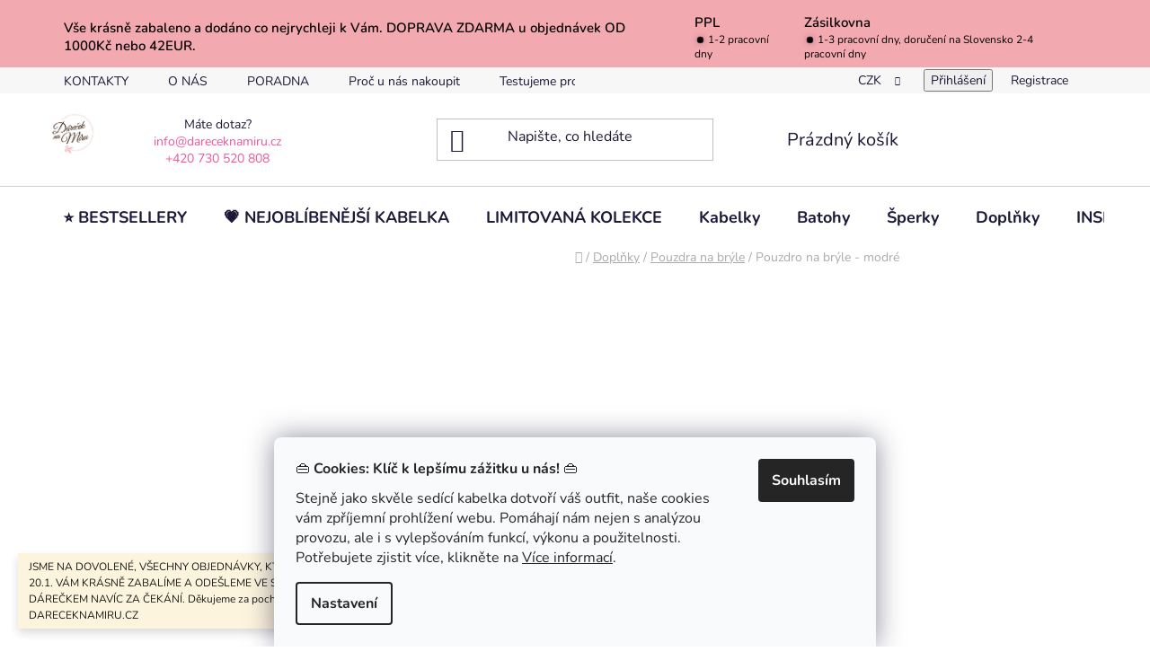

--- FILE ---
content_type: text/html; charset=utf-8
request_url: https://www.dareceknamiru.cz/pouzdro-na-bryle-modre/
body_size: 42186
content:
<!doctype html><html lang="cs" dir="ltr" class="header-background-light external-fonts-loaded"><head><meta charset="utf-8" /><meta name="viewport" content="width=device-width,initial-scale=1" /><title>Pouzdro na brýle - modré - DÁREČEK NA MÍRU</title><link rel="preconnect" href="https://cdn.myshoptet.com" /><link rel="dns-prefetch" href="https://cdn.myshoptet.com" /><link rel="preload" href="https://cdn.myshoptet.com/prj/dist/master/cms/libs/jquery/jquery-1.11.3.min.js" as="script" /><link href="https://cdn.myshoptet.com/prj/dist/master/cms/templates/frontend_templates/shared/css/font-face/nunito.css" rel="stylesheet"><link href="https://cdn.myshoptet.com/prj/dist/master/shop/dist/font-shoptet-13.css.3c47e30adfa2e9e2683b.css" rel="stylesheet"><script>
dataLayer = [];
dataLayer.push({'shoptet' : {
    "pageId": 890,
    "pageType": "productDetail",
    "currency": "CZK",
    "currencyInfo": {
        "decimalSeparator": ",",
        "exchangeRate": 1,
        "priceDecimalPlaces": 2,
        "symbol": "K\u010d",
        "symbolLeft": 0,
        "thousandSeparator": " "
    },
    "language": "cs",
    "projectId": 574223,
    "product": {
        "id": 1596,
        "guid": "663b1d62-8cee-11ee-a207-664bf65c3b8e",
        "hasVariants": false,
        "codes": [
            {
                "code": 4308,
                "quantity": "3",
                "stocks": [
                    {
                        "id": "ext",
                        "quantity": "3"
                    }
                ]
            }
        ],
        "code": "4308",
        "name": "Pouzdro na br\u00fdle - modr\u00e9",
        "appendix": "",
        "weight": "0.5",
        "currentCategory": "Do kabelky | Pouzdra na br\u00fdle",
        "currentCategoryGuid": "65642428-ed17-11ed-b3a3-f6c366b91939",
        "defaultCategory": "Do kabelky | Pouzdra na br\u00fdle",
        "defaultCategoryGuid": "65642428-ed17-11ed-b3a3-f6c366b91939",
        "currency": "CZK",
        "priceWithVat": 115
    },
    "stocks": [
        {
            "id": "ext",
            "title": "Sklad",
            "isDeliveryPoint": 0,
            "visibleOnEshop": 1
        }
    ],
    "cartInfo": {
        "id": null,
        "freeShipping": false,
        "freeShippingFrom": 0,
        "leftToFreeGift": {
            "formattedPrice": "1 K\u010d",
            "priceLeft": 1
        },
        "freeGift": false,
        "leftToFreeShipping": {
            "priceLeft": 0,
            "dependOnRegion": 0,
            "formattedPrice": "0 K\u010d"
        },
        "discountCoupon": [],
        "getNoBillingShippingPrice": {
            "withoutVat": 0,
            "vat": 0,
            "withVat": 0
        },
        "cartItems": [],
        "taxMode": "ORDINARY"
    },
    "cart": [],
    "customer": {
        "priceRatio": 1,
        "priceListId": 1,
        "groupId": null,
        "registered": false,
        "mainAccount": false
    }
}});
dataLayer.push({'cookie_consent' : {
    "marketing": "denied",
    "analytics": "denied"
}});
document.addEventListener('DOMContentLoaded', function() {
    shoptet.consent.onAccept(function(agreements) {
        if (agreements.length == 0) {
            return;
        }
        dataLayer.push({
            'cookie_consent' : {
                'marketing' : (agreements.includes(shoptet.config.cookiesConsentOptPersonalisation)
                    ? 'granted' : 'denied'),
                'analytics': (agreements.includes(shoptet.config.cookiesConsentOptAnalytics)
                    ? 'granted' : 'denied')
            },
            'event': 'cookie_consent'
        });
    });
});
</script>

<!-- Google Tag Manager -->
<script>(function(w,d,s,l,i){w[l]=w[l]||[];w[l].push({'gtm.start':
new Date().getTime(),event:'gtm.js'});var f=d.getElementsByTagName(s)[0],
j=d.createElement(s),dl=l!='dataLayer'?'&l='+l:'';j.async=true;j.src=
'https://www.googletagmanager.com/gtm.js?id='+i+dl;f.parentNode.insertBefore(j,f);
})(window,document,'script','dataLayer','GTM-MZNW9HKP');</script>
<!-- End Google Tag Manager -->

<meta property="og:type" content="website"><meta property="og:site_name" content="dareceknamiru.cz"><meta property="og:url" content="https://www.dareceknamiru.cz/pouzdro-na-bryle-modre/"><meta property="og:title" content="Pouzdro na brýle - modré - DÁREČEK NA MÍRU"><meta name="author" content="DÁREČEK NA MÍRU"><meta name="web_author" content="Shoptet.cz"><meta name="dcterms.rightsHolder" content="www.dareceknamiru.cz"><meta name="robots" content="index,follow"><meta property="og:image" content="https://cdn.myshoptet.com/usr/www.dareceknamiru.cz/user/shop/big/1596_pouzdro-na-bryle-modre.jpg?67bc95fd"><meta property="og:description" content="Pouzdro na brýle - modré. Pouzdro na brýle s metalickým dekórem."><meta name="description" content="Pouzdro na brýle - modré. Pouzdro na brýle s metalickým dekórem."><meta property="product:price:amount" content="115"><meta property="product:price:currency" content="CZK"><style>:root {--color-primary: #f15697;--color-primary-h: 335;--color-primary-s: 85%;--color-primary-l: 64%;--color-primary-hover: #eb3b84;--color-primary-hover-h: 335;--color-primary-hover-s: 81%;--color-primary-hover-l: 58%;--color-secondary: #eb3b84;--color-secondary-h: 335;--color-secondary-s: 81%;--color-secondary-l: 58%;--color-secondary-hover: #F3A9B0;--color-secondary-hover-h: 354;--color-secondary-hover-s: 76%;--color-secondary-hover-l: 81%;--color-tertiary: #006f9b;--color-tertiary-h: 197;--color-tertiary-s: 100%;--color-tertiary-l: 30%;--color-tertiary-hover: #00639c;--color-tertiary-hover-h: 202;--color-tertiary-hover-s: 100%;--color-tertiary-hover-l: 31%;--color-header-background: #ffffff;--template-font: "Nunito";--template-headings-font: "Nunito";--header-background-url: url("[data-uri]");--cookies-notice-background: #F8FAFB;--cookies-notice-color: #252525;--cookies-notice-button-hover: #27263f;--cookies-notice-link-hover: #3b3a5f;--templates-update-management-preview-mode-content: "Náhled aktualizací šablony je aktivní pro váš prohlížeč."}</style>
    
    <link href="https://cdn.myshoptet.com/prj/dist/master/shop/dist/main-13.less.96035efb4db1532b3cd7.css" rel="stylesheet" />
            <link href="https://cdn.myshoptet.com/prj/dist/master/shop/dist/mobile-header-v1-13.less.629f2f48911e67d0188c.css" rel="stylesheet" />
    
    <script>var shoptet = shoptet || {};</script>
    <script src="https://cdn.myshoptet.com/prj/dist/master/shop/dist/main-3g-header.js.05f199e7fd2450312de2.js"></script>
<!-- User include --><!-- api 427(81) html code header -->
<link rel="stylesheet" href="https://cdn.myshoptet.com/usr/api2.dklab.cz/user/documents/_doplnky/instagram/574223/6/574223_6.css" type="text/css" /><style>
        :root {
            --dklab-instagram-header-color: #000000;  
            --dklab-instagram-header-background: #DDDDDD;  
            --dklab-instagram-font-weight: 700;
            --dklab-instagram-font-size: 180%;
            --dklab-instagram-logoUrl: url(https://cdn.myshoptet.com/usr/api2.dklab.cz/user/documents/_doplnky/instagram/img/logo-duha.png); 
            --dklab-instagram-logo-size-width: 40px;
            --dklab-instagram-logo-size-height: 40px;                        
            --dklab-instagram-hover-content: 0;                        
            --dklab-instagram-padding: 0px;                        
            --dklab-instagram-border-color: #888888;
            
        }
        </style>
<!-- api 428(82) html code header -->
<link rel="stylesheet" href="https://cdn.myshoptet.com/usr/api2.dklab.cz/user/documents/_doplnky/oblibene/574223/7/574223_7.css" type="text/css" /><style>
        :root {
            --dklab-favourites-flag-color: #E91B7D;
            --dklab-favourites-flag-text-color: #FFFFFF;
            --dklab-favourites-add-text-color: #000000;            
            --dklab-favourites-remove-text-color: #E91B7D;            
            --dklab-favourites-add-text-detail-color: #000000;            
            --dklab-favourites-remove-text-detail-color: #E91B7D;            
            --dklab-favourites-header-icon-color: #E91B7D;            
            --dklab-favourites-counter-color: #E91B7D;            
        } </style>
<!-- api 831(471) html code header -->
<link rel="stylesheet" href="https://twistopay.liffstudio.com/css/custom.css">
<!-- api 1004(637) html code header -->
<script>
                /* Ellity */      
                /* Compatibility */
                     
      window.mehub = window.mehub || {};
      window.mehub.bonus = {
        businessId: 'e94e7dc7-d4ca-4a44-930e-56e5b43c6537',
        addonId: 'ac6123b3-d171-4dc1-990e-c508f21d7029'
      }
    
                /* Latest */
                           
      window.ellity = window.ellity || {};
      window.ellity.bonus = {
        businessId: 'e94e7dc7-d4ca-4a44-930e-56e5b43c6537',
        addonId: 'ac6123b3-d171-4dc1-990e-c508f21d7029'
      }
    
                /* Extensions */
                
                </script>
<!-- api 1517(1128) html code header -->
<!-- Shop The Look file location --><script src='https://api.klubus.cz/shoptet/addons/shop-the-look/data/574223/frontend/content-data.js?v=1768636808'></script>
<!-- api 608(256) html code header -->
<link rel="stylesheet" href="https://cdn.myshoptet.com/usr/api2.dklab.cz/user/documents/_doplnky/bannery/574223/3987/574223_3987.css" type="text/css" /><style>
        :root {
            --dklab-bannery-b-hp-padding: 10px;
            --dklab-bannery-b-hp-box-padding: 0px;
            --dklab-bannery-b-hp-big-screen: 33.333%;
            --dklab-bannery-b-hp-medium-screen: 33.333%;
            --dklab-bannery-b-hp-small-screen: 50%;
            --dklab-bannery-b-hp-tablet-screen: 50%;
            --dklab-bannery-b-hp-mobile-screen: 100%;

            --dklab-bannery-i-hp-icon-color: #000000;
            --dklab-bannery-i-hp-color: #000000;
            --dklab-bannery-i-hp-background: #FFFFFF;            
            
            --dklab-bannery-i-d-icon-color: #000000;
            --dklab-bannery-i-d-color: #000000;
            --dklab-bannery-i-d-background: #FFFFFF;


            --dklab-bannery-i-hp-w-big-screen: 4;
            --dklab-bannery-i-hp-w-medium-screen: 4;
            --dklab-bannery-i-hp-w-small-screen: 4;
            --dklab-bannery-i-hp-w-tablet-screen: 4;
            --dklab-bannery-i-hp-w-mobile-screen: 2;
            
            --dklab-bannery-i-d-w-big-screen: 4;
            --dklab-bannery-i-d-w-medium-screen: 4;
            --dklab-bannery-i-d-w-small-screen: 4;
            --dklab-bannery-i-d-w-tablet-screen: 4;
            --dklab-bannery-i-d-w-mobile-screen: 2;

        }</style>
<!-- api 1501(1113) html code header -->
<link rel="stylesheet" href="https://cdn.myshoptet.com/usr/api2.dklab.cz/user/documents/_doplnky/filtry/574223/23/574223_23.css" type="text/css" /><style>:root { 
            --dklab-filters-active-color: #EB3B84; 
            --dklab-filters-active-foreground-color: #FFFFFF; 
            --dklab-filters-slider-color: #EB3B84; 
            --dklab-filters-show-filter-foreground-color: #FFFFFF; 
            --dklab-filters-show-filter-background-color: #EB3B84; 
            --dklab-filters-show-filter-edges-size: 10px 25px;
            --dklab-filters-show-filter-align: center;
            --dklab-filters-show-filter-align-desktop: center;
        } 
                .filter-section form.dkLab-parameter fieldset div.div--collapsable:nth-child(+n+15),
                .filter-section form.dkLab-parameter-special fieldset div.div--collapsable:nth-child(+n+15) {
                    display: none;
                } 
                .filter-section form.dkLab-parameter.dkLab-parameter--show fieldset div.div--collapsable:nth-child(+n+15),
                .filter-section form.dkLab-parameter-special.dkLab-parameter-special--show fieldset div.div--collapsable:nth-child(+n+15) {
                    display: block;
                }</style>
<!-- service 427(81) html code header -->
<link rel="stylesheet" href="https://cdn.myshoptet.com/usr/api2.dklab.cz/user/documents/_doplnky/instagram/font/instagramplus.css" type="text/css" />

<!-- service 409(63) html code header -->
<style>
#filters h4{cursor:pointer;}[class~=slider-wrapper],[class~=filter-section]{padding-left:0;}#filters h4{padding-left:13.5pt;}[class~=filter-section],[class~=slider-wrapper]{padding-bottom:0 !important;}#filters h4:before{position:absolute;}#filters h4:before{left:0;}[class~=filter-section],[class~=slider-wrapper]{padding-right:0;}#filters h4{padding-bottom:9pt;}#filters h4{padding-right:13.5pt;}#filters > .slider-wrapper,[class~=slider-wrapper] > div,.filter-sections form,[class~=slider-wrapper][class~=filter-section] > div,.razeni > form{display:none;}#filters h4:before,#filters .otevreny h4:before{content:"\e911";}#filters h4{padding-top:9pt;}[class~=filter-section],[class~=slider-wrapper]{padding-top:0 !important;}[class~=filter-section]{border-top-width:0 !important;}[class~=filter-section]{border-top-style:none !important;}[class~=filter-section]{border-top-color:currentColor !important;}#filters .otevreny h4:before,#filters h4:before{font-family:shoptet;}#filters h4{position:relative;}#filters h4{margin-left:0 !important;}[class~=filter-section]{border-image:none !important;}#filters h4{margin-bottom:0 !important;}#filters h4{margin-right:0 !important;}#filters h4{margin-top:0 !important;}#filters h4{border-top-width:.0625pc;}#filters h4{border-top-style:solid;}#filters h4{border-top-color:#e0e0e0;}[class~=slider-wrapper]{max-width:none;}[class~=otevreny] form,.slider-wrapper.otevreny > div,[class~=slider-wrapper][class~=otevreny] > div,.otevreny form{display:block;}#filters h4{border-image:none;}[class~=param-filter-top]{margin-bottom:.9375pc;}[class~=otevreny] form{margin-bottom:15pt;}[class~=slider-wrapper]{color:inherit;}#filters .otevreny h4:before{-webkit-transform:rotate(180deg);}[class~=slider-wrapper],#filters h4:before{background:none;}#filters h4:before{-webkit-transform:rotate(90deg);}#filters h4:before{-moz-transform:rotate(90deg);}[class~=param-filter-top] form{display:block !important;}#filters h4:before{-o-transform:rotate(90deg);}#filters h4:before{-ms-transform:rotate(90deg);}#filters h4:before{transform:rotate(90deg);}#filters h4:before{font-size:.104166667in;}#filters .otevreny h4:before{-moz-transform:rotate(180deg);}#filters .otevreny h4:before{-o-transform:rotate(180deg);}#filters h4:before{top:36%;}#filters .otevreny h4:before{-ms-transform:rotate(180deg);}#filters h4:before{height:auto;}#filters h4:before{width:auto;}#filters .otevreny h4:before{transform:rotate(180deg);}
@media screen and (max-width: 767px) {
.param-filter-top{padding-top: 15px;}
}
#content .filters-wrapper > div:first-of-type, #footer .filters-wrapper > div:first-of-type {text-align: left;}
.template-11.one-column-body .content .filter-sections{padding-top: 15px; padding-bottom: 15px;}
</style>
<!-- service 450(104) html code header -->
<link href="https://cdn.myshoptet.com/usr/252557.myshoptet.com/user/documents/news-box-plus/Disco.css?v12" rel="stylesheet" />
<!-- service 608(256) html code header -->
<link rel="stylesheet" href="https://cdn.myshoptet.com/usr/api.dklab.cz/user/documents/fontawesome/css/all.css?v=1.02" type="text/css" />
<!-- service 619(267) html code header -->
<link href="https://cdn.myshoptet.com/usr/fvstudio.myshoptet.com/user/documents/addons/cartupsell.min.css?24.11.1" rel="stylesheet">
<!-- service 417(71) html code header -->
<style>
@media screen and (max-width: 767px) {
body.sticky-mobile:not(.paxio-merkur):not(.venus) .dropdown {display: none !important;}
body.sticky-mobile:not(.paxio-merkur):not(.venus) .languagesMenu{right: 98px; position: absolute;}
body.sticky-mobile:not(.paxio-merkur):not(.venus) .languagesMenu .caret{display: none !important;}
body.sticky-mobile:not(.paxio-merkur):not(.venus) .languagesMenu.open .languagesMenu__content {display: block;right: 0;left: auto;}
.template-12 #header .site-name {max-width: 40% !important;}
}
@media screen and (-ms-high-contrast: active), (-ms-high-contrast: none) {
.template-12 #header {position: fixed; width: 100%;}
.template-12 #content-wrapper.content-wrapper{padding-top: 80px;}
}
.sticky-mobile #header-image{display: none;}
@media screen and (max-width: 640px) {
.template-04.sticky-mobile #header-cart{position: fixed;top: 3px;right: 92px;}
.template-04.sticky-mobile #header-cart::before {font-size: 32px;}
.template-04.sticky-mobile #header-cart strong{display: none;}
}
@media screen and (min-width: 641px) {
.dklabGarnet #main-wrapper {overflow: visible !important;}
}
.dklabGarnet.sticky-mobile #logo img {top: 0 !important;}
@media screen and (min-width: 768px){
.top-navigation-bar .site-name {display: none;}
}
/*NOVÁ VERZE MOBILNÍ HLAVIČKY*/
@media screen and (max-width: 767px){
.scrolled-down body:not(.ordering-process):not(.search-window-visible) .top-navigation-bar {transform: none !important;}
.scrolled-down body:not(.ordering-process):not(.search-window-visible) #header .site-name {transform: none !important;}
.scrolled-down body:not(.ordering-process):not(.search-window-visible) #header .cart-count {transform: none !important;}
.scrolled-down #header {transform: none !important;}

body.template-11.mobile-header-version-1:not(.paxio-merkur):not(.venus) .top-navigation-bar .site-name{display: none !important;}
body.template-11.mobile-header-version-1:not(.paxio-merkur):not(.venus) #header .cart-count {top: -39px !important;position: absolute !important;}
.template-11.sticky-mobile.mobile-header-version-1 .responsive-tools > a[data-target="search"] {visibility: visible;}
.template-12.mobile-header-version-1 #header{position: fixed !important;}
.template-09.mobile-header-version-1.sticky-mobile .top-nav .subnav-left {visibility: visible;}
}

/*Disco*/
@media screen and (min-width: 768px){
.template-13:not(.jupiter) #header, .template-14 #header{position: sticky;top: 0;z-index: 8;}
.template-14.search-window-visible #header{z-index: 9999;}
body.navigation-hovered::before {z-index: 7;}
/*
.template-13 .top-navigation-bar{z-index: 10000;}
.template-13 .popup-widget {z-index: 10001;}
*/
.scrolled .template-13 #header, .scrolled .template-14 #header{box-shadow: 0 2px 10px rgba(0,0,0,0.1);}
.search-focused::before{z-index: 8;}
.top-navigation-bar{z-index: 9;position: relative;}
.paxio-merkur.top-navigation-menu-visible #header .search-form .form-control {z-index: 1;}
.paxio-merkur.top-navigation-menu-visible .search-form::before {z-index: 1;}
.scrolled .popup-widget.cart-widget {position: fixed;top: 68px !important;}

/* MERKUR */
.paxio-merkur.sticky-mobile.template-11 #oblibeneBtn{line-height: 70px !important;}
}


/* VENUS */
@media screen and (min-width: 768px){
.venus.sticky-mobile:not(.ordering-process) #header {position: fixed !important;width: 100%;transform: none !important;translate: none !important;box-shadow: 0 2px 10px rgba(0,0,0,0.1);visibility: visible !important;opacity: 1 !important;}
.venus.sticky-mobile:not(.ordering-process) .overall-wrapper{padding-top: 160px;}
.venus.sticky-mobile.type-index:not(.ordering-process) .overall-wrapper{padding-top: 85px;}
.venus.sticky-mobile:not(.ordering-process) #content-wrapper.content-wrapper {padding-top: 0 !important;}
}
@media screen and (max-width: 767px){
.template-14 .top-navigation-bar > .site-name{display: none !important;}
.template-14 #header .header-top .header-top-wrapper .site-name{margin: 0;}
}
/* JUPITER */
@media screen and (max-width: 767px){
.scrolled-down body.jupiter:not(.ordering-process):not(.search-window-visible) #header .site-name {-webkit-transform: translateX(-50%) !important;transform: translateX(-50%) !important;}
}
@media screen and (min-width: 768px){
.jupiter.sticky-header #header::after{display: none;}
.jupiter.sticky-header #header{position: fixed; top: 0; width: 100%;z-index: 99;}
.jupiter.sticky-header.ordering-process #header{position: relative;}
.jupiter.sticky-header .overall-wrapper{padding-top: 182px;}
.jupiter.sticky-header.ordering-process .overall-wrapper{padding-top: 0;}
.jupiter.sticky-header #header .header-top {height: 80px;}
}
</style>
<!-- service 659(306) html code header -->
<link rel="stylesheet" type="text/css" href="https://cdn.myshoptet.com/usr/fvstudio.myshoptet.com/user/documents/showmore/fv-studio-app-showmore.css?v=21.10.1">

<!-- service 731(376) html code header -->
<link rel="preconnect" href="https://image.pobo.cz/" crossorigin>
<link rel="stylesheet" href="https://image.pobo.cz/assets/fix-header.css?v=10" media="print" onload="this.media='all'">
<script src="https://image.pobo.cz/assets/fix-header.js"></script>


<!-- service 831(471) html code header -->
<script src="https://cdn.lr-in.com/LogRocket.min.js" crossorigin="anonymous"></script>
<!-- service 1004(637) html code header -->
<script src="https://mehub-framework.web.app/main.bundle.js?v=1"></script>
<!-- service 1228(847) html code header -->
<link 
rel="stylesheet" 
href="https://cdn.myshoptet.com/usr/dmartini.myshoptet.com/user/documents/upload/dmartini/shop_rating/shop_rating.min.css?140"
data-author="Dominik Martini" 
data-author-web="dmartini.cz">
<!-- service 425(79) html code header -->
<style>
.hodnoceni:before{content: "Jak o nás mluví zákazníci";}
.hodnoceni.svk:before{content: "Ako o nás hovoria zákazníci";}
.hodnoceni.hun:before{content: "Mit mondanak rólunk a felhasználók";}
.hodnoceni.pl:before{content: "Co mówią o nas klienci";}
.hodnoceni.eng:before{content: "Customer reviews";}
.hodnoceni.de:before{content: "Was unsere Kunden über uns denken";}
.hodnoceni.ro:before{content: "Ce spun clienții despre noi";}
.hodnoceni{margin: 20px auto;}
body:not(.paxio-merkur):not(.venus):not(.jupiter) .hodnoceni .vote-wrap {border: 0 !important;width: 24.5%;flex-basis: 25%;padding: 10px 20px !important;display: inline-block;margin: 0;vertical-align: top;}
.multiple-columns-body #content .hodnoceni .vote-wrap {width: 49%;flex-basis: 50%;}
.hodnoceni .votes-wrap {display: block; border: 1px solid #f7f7f7;margin: 0;width: 100%;max-width: none;padding: 10px 0; background: #fff;}
.hodnoceni .vote-wrap:nth-child(n+5){display: none !important;}
.hodnoceni:before{display: block;font-size: 18px;padding: 10px 20px;background: #fcfcfc;}
.sidebar .hodnoceni .vote-pic, .sidebar .hodnoceni .vote-initials{display: block;}
.sidebar .hodnoceni .vote-wrap, #column-l #column-l-in .hodnoceni .vote-wrap {width: 100% !important; display: block;}
.hodnoceni > a{display: block;text-align: right;padding-top: 6px;}
.hodnoceni > a:after{content: "››";display: inline-block;margin-left: 2px;}
.sidebar .hodnoceni:before, #column-l #column-l-in .hodnoceni:before {background: none !important; padding-left: 0 !important;}
.template-10 .hodnoceni{max-width: 952px !important;}
.page-detail .hodnoceni > a{font-size: 14px;}
.page-detail .hodnoceni{margin-bottom: 30px;}
@media screen and (min-width: 992px) and (max-width: 1199px) {
.hodnoceni .vote-rating{display: block;}
.hodnoceni .vote-time{display: block;margin-top: 3px;}
.hodnoceni .vote-delimeter{display: none;}
}
@media screen and (max-width: 991px) {
body:not(.paxio-merkur):not(.venus):not(.jupiter) .hodnoceni .vote-wrap {width: 49%;flex-basis: 50%;}
.multiple-columns-body #content .hodnoceni .vote-wrap {width: 99%;flex-basis: 100%;}
}
@media screen and (max-width: 767px) {
body:not(.paxio-merkur):not(.venus):not(.jupiter) .hodnoceni .vote-wrap {width: 99%;flex-basis: 100%;}
}
.home #main-product .hodnoceni{margin: 0 0 60px 0;}
.hodnoceni .votes-wrap.admin-response{display: none !important;}
.hodnoceni .vote-pic {width: 100px;}
.hodnoceni .vote-delimeter{display: none;}
.hodnoceni .vote-rating{display: block;}
.hodnoceni .vote-time {display: block;margin-top: 5px;}
@media screen and (min-width: 768px){
.template-12 .hodnoceni{max-width: 747px; margin-left: auto; margin-right: auto;}
}
@media screen and (min-width: 992px){
.template-12 .hodnoceni{max-width: 972px;}
}
@media screen and (min-width: 1200px){
.template-12 .hodnoceni{max-width: 1418px;}
}
.template-14 .hodnoceni .vote-initials{margin: 0 auto;}
.vote-pic img::before {display: none;}
.hodnoceni + .hodnoceni {display: none;}
</style>
<!-- service 428(82) html code header -->
<style>
@font-face {
    font-family: 'oblibene';
    src:  url('https://cdn.myshoptet.com/usr/api2.dklab.cz/user/documents/_doplnky/oblibene/font/oblibene.eot?v1');
    src:  url('https://cdn.myshoptet.com/usr/api2.dklab.cz/user/documents/_doplnky/oblibene/font/oblibene.eot?v1#iefix') format('embedded-opentype'),
    url('https://cdn.myshoptet.com/usr/api2.dklab.cz/user/documents/_doplnky/oblibene/font/oblibene.ttf?v1') format('truetype'),
    url('https://cdn.myshoptet.com/usr/api2.dklab.cz/user/documents/_doplnky/oblibene/font/oblibene.woff?v1') format('woff'),
    url('https://cdn.myshoptet.com/usr/api2.dklab.cz/user/documents/_doplnky/oblibene/font/oblibene.svg?v1') format('svg');
    font-weight: normal;
    font-style: normal;
}
</style>
<script>
var dklabFavIndividual;
</script>
<!-- service 654(301) html code header -->
<!-- Prefetch Pobo Page Builder CDN  -->
<link rel="dns-prefetch" href="https://image.pobo.cz">
<link href="https://cdnjs.cloudflare.com/ajax/libs/lightgallery/2.7.2/css/lightgallery.min.css" rel="stylesheet">
<link href="https://cdnjs.cloudflare.com/ajax/libs/lightgallery/2.7.2/css/lg-thumbnail.min.css" rel="stylesheet">


<!-- © Pobo Page Builder  -->
<script>
 	  window.addEventListener("DOMContentLoaded", function () {
		  var po = document.createElement("script");
		  po.type = "text/javascript";
		  po.async = true;
		  po.dataset.url = "https://www.pobo.cz";
			po.dataset.cdn = "https://image.pobo.space";
      po.dataset.tier = "standard";
      po.fetchpriority = "high";
      po.dataset.key = btoa(window.location.host);
		  po.id = "pobo-asset-url";
      po.platform = "shoptet";
      po.synergy = false;
		  po.src = "https://image.pobo.space/assets/editor.js?v=13";

		  var s = document.getElementsByTagName("script")[0];
		  s.parentNode.insertBefore(po, s);
	  });
</script>





<!-- service 1472(1086) html code header -->
<link rel="stylesheet" href="https://cdn.myshoptet.com/usr/apollo.jakubtursky.sk/user/documents/assets/sipky/main.css?v=19">
<!-- service 1517(1128) html code header -->
<link rel="stylesheet" href="https://cdn.myshoptet.com/addons/janklubus/shoptet-shop-the-look-frontend/styles.header.min.css?3dab94f698d04dd6c54f27e213cd1ae626ead247">
<!-- service 1540(1150) html code header -->
<link rel="stylesheet" href="https://cdn.myshoptet.com/usr/apollo.jakubtursky.sk/user/documents/assets/tlacitka/main.css?v=36">
<!-- service 1658(1243) html code header -->
<!-- applypark Doplněk Shoptet - Doby doručení v horní liště -->
<link href="https://applypark.myshoptet.com/user/documents/upload/cdn-applypark/doby-doruceni.css" rel="stylesheet">
<style>
@media (min-width:767px) {
.overall-wrapper {margin-top:68px;}
}
@media (max-width:767px) {
#header {margin-top:45px;}
.overall-wrapper {margin-top:69px;}

}
</style>

<!-- service 1673(1258) html code header -->
<link 
rel="stylesheet" 
href="https://cdn.myshoptet.com/usr/dmartini.myshoptet.com/user/documents/upload/dmartini/product_rating/product_rating.min.css?90"
data-author="Dominik Martini" 
data-author-web="dmartini.cz">
<!-- service 1693(1277) html code header -->
<link rel="stylesheet" href="https://cdn.myshoptet.com/usr/apollo.jakubtursky.sk/user/documents/assets/banner-klik/main.css?v=13">
<!-- service 1695(1279) html code header -->
<link rel="stylesheet" href="https://cdn.myshoptet.com/usr/apollo.jakubtursky.sk/user/documents/assets/banner-kontakt/main.css?v=15">
<!-- service 1845(1410) html code header -->
<link rel="stylesheet" href="https://cdn.myshoptet.com/addons/jakubtursky/shoptet-header-info-bar-git/styles.header.min.css?f60db840acbc11eee00807551e091b8d8d11507b">
<!-- service 1908(1473) html code header -->
<script type="text/javascript">
    var eshop = {
        'host': 'www.dareceknamiru.cz',
        'projectId': 574223,
        'template': 'Disco',
        'lang': 'cs',
    };
</script>

<link href="https://cdn.myshoptet.com/usr/honzabartos.myshoptet.com/user/documents/style.css?v=292" rel="stylesheet"/>
<script src="https://cdn.myshoptet.com/usr/honzabartos.myshoptet.com/user/documents/script.js?v=298" type="text/javascript"></script>

<style>
.up-callout {
    background-color: rgba(33, 150, 243, 0.1); /* Soft info blue with transparency */
    border: 1px solid rgba(33, 150, 243, 0.3); /* Subtle blue border */
    border-radius: 8px; /* Rounded corners */
    padding: 15px 20px; /* Comfortable padding */
    box-shadow: 0 2px 5px rgba(0, 0, 0, 0.1); /* Subtle shadow for depth */
    max-width: 600px; /* Optional: Limits width for readability */
    margin: 20px auto; /* Centers the box with some spacing */
}

.up-callout p {
    margin: 0; /* Removes default paragraph margin */
    color: #333; /* Dark text for contrast */
    font-size: 16px; /* Readable font size */
    line-height: 1.5; /* Improves readability */
}
</style>
<!-- project html code header -->
<link rel="stylesheet" href="/user/documents/upload/dmartini/dareceknamiru.min.css?10">
<link rel="stylesheet" href="/user/documents/assets/css/style.css?v=1">
<style>
@media (min-width: 768px) {
 .aside-indented .breadcrumbs, .aside-indented .category-top {
    max-width: unset;
  }
}
.shipping-billing-table .tooltip-text {
 font-size: smaller;
 color: #1a1937;
 line-height: 1.5;
}
.mobile .mjs-product-call-in {
display: none;
}
.custom-product-buttons .p-detail-inner .p-to-cart-block .btn.add-to-cart-button.has-custom-bg {
 background-color: #2ecc71 !important;
 border-color: #2ecc71 !important;
}
.custom-product-buttons .p-detail-inner .p-to-cart-block .btn.add-to-cart-button.has-custom-bg:hover {
 background-color: #ffffff !important;
 border-color: #2ecc71 !important;
 color: #2ecc71 !important;
}
.plugin-fixed-header__basket .btn-conversion {
  background: #2ecc71 !important;
  border-color: #2ecc71 !important;
  color: #fff !important
}
</style>


<!-- Google tag (gtag.js) -->
<script async src="https://www.googletagmanager.com/gtag/js?id=AW-16895616383"></script>
<script>
  window.dataLayer = window.dataLayer || [];
  function gtag(){dataLayer.push(arguments);}
  gtag('js', new Date());

  gtag('config', 'AW-16895616383');
</script>
<!-- Google Tag Manager -->
<script>(function(w,d,s,l,i){w[l]=w[l]||[];w[l].push({'gtm.start':
new Date().getTime(),event:'gtm.js'});var f=d.getElementsByTagName(s)[0],
j=d.createElement(s),dl=l!='dataLayer'?'&l='+l:'';j.async=true;j.src=
'https://www.googletagmanager.com/gtm.js?id='+i+dl;f.parentNode.insertBefore(j,f);
})(window,document,'script','dataLayer','GTM-MZNW9HKP');</script>
<!-- End Google Tag Manager -->

<!-- Google tag (gtag.js) -->
<script async src="https://www.googletagmanager.com/gtag/js?id=GT-MKBGFB38"></script>
<script>
  window.dataLayer = window.dataLayer || [];
  function gtag(){dataLayer.push(arguments);}
  gtag('js', new Date());

  gtag('config', 'GT-MKBGFB38');
</script>

<script type="text/javascript">
    (function(c,l,a,r,i,t,y){
        c[a]=c[a]||function(){(c[a].q=c[a].q||[]).push(arguments)};
        t=l.createElement(r);t.async=1;t.src="https://www.clarity.ms/tag/"+i;
        y=l.getElementsByTagName(r)[0];y.parentNode.insertBefore(t,y);
    })(window, document, "clarity", "script", "qmni3r0lxv");
</script>
<!-- Event snippet for NÁKUP conversion page -->
<script>
  gtag('event', 'conversion', {
      'send_to': 'AW-16895616383/R1LJCNuYp6kaEP_Kuvg-',
      'value': 1.0,
      'currency': 'CZK',
      'transaction_id': ''
  });
</script>












<style>:root {
/* Nastavenie štýlov, farieb*/

--header-info-bar-BG: #eb3b84;


--header-info-bar-BG-hover: var(--color-secondary-hover);


--header-info-bar-text-color: #ffffff;


--header-info-bar-icon-color: var(--header-info-bar-text-color);


--header-info-bar-btn-BG: #ffffff;


--header-info-bar-btn-BG-hover: #ffffff;


--header-info-bar-btn-text-color: #000000;


--header-info-bar-btn-text-color-hover: #000000;
}</style>

<meta name="p:domain_verify" content="61075a23fa0d11a5d7a343fb93478cb3"/>









<!-- /User include --><link rel="shortcut icon" href="/favicon.ico" type="image/x-icon" /><link rel="canonical" href="https://www.dareceknamiru.cz/pouzdro-na-bryle-modre/" /><script>!function(){var t={9196:function(){!function(){var t=/\[object (Boolean|Number|String|Function|Array|Date|RegExp)\]/;function r(r){return null==r?String(r):(r=t.exec(Object.prototype.toString.call(Object(r))))?r[1].toLowerCase():"object"}function n(t,r){return Object.prototype.hasOwnProperty.call(Object(t),r)}function e(t){if(!t||"object"!=r(t)||t.nodeType||t==t.window)return!1;try{if(t.constructor&&!n(t,"constructor")&&!n(t.constructor.prototype,"isPrototypeOf"))return!1}catch(t){return!1}for(var e in t);return void 0===e||n(t,e)}function o(t,r,n){this.b=t,this.f=r||function(){},this.d=!1,this.a={},this.c=[],this.e=function(t){return{set:function(r,n){u(c(r,n),t.a)},get:function(r){return t.get(r)}}}(this),i(this,t,!n);var e=t.push,o=this;t.push=function(){var r=[].slice.call(arguments,0),n=e.apply(t,r);return i(o,r),n}}function i(t,n,o){for(t.c.push.apply(t.c,n);!1===t.d&&0<t.c.length;){if("array"==r(n=t.c.shift()))t:{var i=n,a=t.a;if("string"==r(i[0])){for(var f=i[0].split("."),s=f.pop(),p=(i=i.slice(1),0);p<f.length;p++){if(void 0===a[f[p]])break t;a=a[f[p]]}try{a[s].apply(a,i)}catch(t){}}}else if("function"==typeof n)try{n.call(t.e)}catch(t){}else{if(!e(n))continue;for(var l in n)u(c(l,n[l]),t.a)}o||(t.d=!0,t.f(t.a,n),t.d=!1)}}function c(t,r){for(var n={},e=n,o=t.split("."),i=0;i<o.length-1;i++)e=e[o[i]]={};return e[o[o.length-1]]=r,n}function u(t,o){for(var i in t)if(n(t,i)){var c=t[i];"array"==r(c)?("array"==r(o[i])||(o[i]=[]),u(c,o[i])):e(c)?(e(o[i])||(o[i]={}),u(c,o[i])):o[i]=c}}window.DataLayerHelper=o,o.prototype.get=function(t){var r=this.a;t=t.split(".");for(var n=0;n<t.length;n++){if(void 0===r[t[n]])return;r=r[t[n]]}return r},o.prototype.flatten=function(){this.b.splice(0,this.b.length),this.b[0]={},u(this.a,this.b[0])}}()}},r={};function n(e){var o=r[e];if(void 0!==o)return o.exports;var i=r[e]={exports:{}};return t[e](i,i.exports,n),i.exports}n.n=function(t){var r=t&&t.__esModule?function(){return t.default}:function(){return t};return n.d(r,{a:r}),r},n.d=function(t,r){for(var e in r)n.o(r,e)&&!n.o(t,e)&&Object.defineProperty(t,e,{enumerable:!0,get:r[e]})},n.o=function(t,r){return Object.prototype.hasOwnProperty.call(t,r)},function(){"use strict";n(9196)}()}();</script>    <!-- Global site tag (gtag.js) - Google Analytics -->
    <script async src="https://www.googletagmanager.com/gtag/js?id=16698720636"></script>
    <script>
        
        window.dataLayer = window.dataLayer || [];
        function gtag(){dataLayer.push(arguments);}
        

                    console.debug('default consent data');

            gtag('consent', 'default', {"ad_storage":"denied","analytics_storage":"denied","ad_user_data":"denied","ad_personalization":"denied","wait_for_update":500});
            dataLayer.push({
                'event': 'default_consent'
            });
        
        gtag('js', new Date());

        
                gtag('config', 'G-VBK0DBW1LT', {"groups":"GA4","send_page_view":false,"content_group":"productDetail","currency":"CZK","page_language":"cs"});
        
                gtag('config', 'AW-16895616383', {"allow_enhanced_conversions":true});
        
                gtag('config', 'AW-16698720636', {"allow_enhanced_conversions":true});
        
        
        
        
                    gtag('event', 'page_view', {"send_to":"GA4","page_language":"cs","content_group":"productDetail","currency":"CZK"});
        
                gtag('set', 'currency', 'CZK');

        gtag('event', 'view_item', {
            "send_to": "UA",
            "items": [
                {
                    "id": "4308",
                    "name": "Pouzdro na br\u00fdle - modr\u00e9",
                    "category": "Do kabelky \/ Pouzdra na br\u00fdle",
                                                            "price": 95.04
                }
            ]
        });
        
        
        
        
        
                    gtag('event', 'view_item', {"send_to":"GA4","page_language":"cs","content_group":"productDetail","value":95.040000000000006,"currency":"CZK","items":[{"item_id":"4308","item_name":"Pouzdro na br\u00fdle - modr\u00e9","item_category":"Do kabelky","item_category2":"Pouzdra na br\u00fdle","price":95.040000000000006,"quantity":1,"index":0}]});
        
        
        
        
        
        
        
        document.addEventListener('DOMContentLoaded', function() {
            if (typeof shoptet.tracking !== 'undefined') {
                for (var id in shoptet.tracking.bannersList) {
                    gtag('event', 'view_promotion', {
                        "send_to": "UA",
                        "promotions": [
                            {
                                "id": shoptet.tracking.bannersList[id].id,
                                "name": shoptet.tracking.bannersList[id].name,
                                "position": shoptet.tracking.bannersList[id].position
                            }
                        ]
                    });
                }
            }

            shoptet.consent.onAccept(function(agreements) {
                if (agreements.length !== 0) {
                    console.debug('gtag consent accept');
                    var gtagConsentPayload =  {
                        'ad_storage': agreements.includes(shoptet.config.cookiesConsentOptPersonalisation)
                            ? 'granted' : 'denied',
                        'analytics_storage': agreements.includes(shoptet.config.cookiesConsentOptAnalytics)
                            ? 'granted' : 'denied',
                                                                                                'ad_user_data': agreements.includes(shoptet.config.cookiesConsentOptPersonalisation)
                            ? 'granted' : 'denied',
                        'ad_personalization': agreements.includes(shoptet.config.cookiesConsentOptPersonalisation)
                            ? 'granted' : 'denied',
                        };
                    console.debug('update consent data', gtagConsentPayload);
                    gtag('consent', 'update', gtagConsentPayload);
                    dataLayer.push(
                        { 'event': 'update_consent' }
                    );
                }
            });
        });
    </script>
<script>
    (function(t, r, a, c, k, i, n, g) { t['ROIDataObject'] = k;
    t[k]=t[k]||function(){ (t[k].q=t[k].q||[]).push(arguments) },t[k].c=i;n=r.createElement(a),
    g=r.getElementsByTagName(a)[0];n.async=1;n.src=c;g.parentNode.insertBefore(n,g)
    })(window, document, 'script', '//www.heureka.cz/ocm/sdk.js?source=shoptet&version=2&page=product_detail', 'heureka', 'cz');

    heureka('set_user_consent', 0);
</script>
</head><body class="desktop id-890 in-pouzdra-na-bryle template-13 type-product type-detail one-column-body columns-mobile-2 columns-3 smart-labels-active ums_forms_redesign--off ums_a11y_category_page--on ums_discussion_rating_forms--off ums_flags_display_unification--on ums_a11y_login--on mobile-header-version-1"><noscript>
    <style>
        #header {
            padding-top: 0;
            position: relative !important;
            top: 0;
        }
        .header-navigation {
            position: relative !important;
        }
        .overall-wrapper {
            margin: 0 !important;
        }
        body:not(.ready) {
            visibility: visible !important;
        }
    </style>
    <div class="no-javascript">
        <div class="no-javascript__title">Musíte změnit nastavení vašeho prohlížeče</div>
        <div class="no-javascript__text">Podívejte se na: <a href="https://www.google.com/support/bin/answer.py?answer=23852">Jak povolit JavaScript ve vašem prohlížeči</a>.</div>
        <div class="no-javascript__text">Pokud používáte software na blokování reklam, může být nutné povolit JavaScript z této stránky.</div>
        <div class="no-javascript__text">Děkujeme.</div>
    </div>
</noscript>

        <div id="fb-root"></div>
        <script>
            window.fbAsyncInit = function() {
                FB.init({
//                    appId            : 'your-app-id',
                    autoLogAppEvents : true,
                    xfbml            : true,
                    version          : 'v19.0'
                });
            };
        </script>
        <script async defer crossorigin="anonymous" src="https://connect.facebook.net/cs_CZ/sdk.js"></script>
<!-- Google Tag Manager (noscript) -->
<noscript><iframe src="https://www.googletagmanager.com/ns.html?id=GTM-MZNW9HKP"
height="0" width="0" style="display:none;visibility:hidden"></iframe></noscript>
<!-- End Google Tag Manager (noscript) -->

    <div class="siteCookies siteCookies--bottom siteCookies--light js-siteCookies" role="dialog" data-testid="cookiesPopup" data-nosnippet>
        <div class="siteCookies__form">
            <div class="siteCookies__content">
                <div class="siteCookies__text">
                    <p><span>👜 <strong>Cookies: Klíč k lepšímu zážitku u nás!</strong> 👜</span></p>
<p><span>Stejně jako skvěle sedící kabelka dotvoří váš outfit, naše cookies vám zpříjemní prohlížení webu. Pomáhají nám nejen s analýzou provozu, ale i s vylepšováním funkcí, výkonu a použitelnosti. Potřebujete zjistit více, klikněte na <a href="/podminky-ochrany-osobnich-udaju/">Více informací</a>.</span></p>
                </div>
                <p class="siteCookies__links">
                    <button class="siteCookies__link js-cookies-settings" aria-label="Nastavení cookies" data-testid="cookiesSettings">Nastavení</button>
                </p>
            </div>
            <div class="siteCookies__buttonWrap">
                                <button class="siteCookies__button js-cookiesConsentSubmit" value="all" aria-label="Přijmout cookies" data-testid="buttonCookiesAccept">Souhlasím</button>
            </div>
        </div>
        <script>
            document.addEventListener("DOMContentLoaded", () => {
                const siteCookies = document.querySelector('.js-siteCookies');
                document.addEventListener("scroll", shoptet.common.throttle(() => {
                    const st = document.documentElement.scrollTop;
                    if (st > 1) {
                        siteCookies.classList.add('siteCookies--scrolled');
                    } else {
                        siteCookies.classList.remove('siteCookies--scrolled');
                    }
                }, 100));
            });
        </script>
    </div>
<a href="#content" class="skip-link sr-only">Přejít na obsah</a><div class="overall-wrapper"><div class="site-msg information"><div class="container"><div class="text">JSME NA DOVOLENÉ, VŠECHNY OBJEDNÁVKY, KTERÉ UDĚLÁTE DO ÚTERÝ 20.1. VÁM KRÁSNĚ ZABALÍME A ODEŠLEME VE STŘEDU 21.1. I S MALÝM DÁREČKEM NAVÍC ZA ČEKÁNÍ. Děkujeme za pochopení Petra, DARECEKNAMIRU.CZ</div><div class="close js-close-information-msg"></div></div></div><div class="user-action"><div class="container">
    <div class="user-action-in">
                    <div id="login" class="user-action-login popup-widget login-widget" role="dialog" aria-labelledby="loginHeading">
        <div class="popup-widget-inner">
                            <h2 id="loginHeading">Přihlášení k vašemu účtu</h2><div id="customerLogin"><form action="/action/Customer/Login/" method="post" id="formLoginIncluded" class="csrf-enabled formLogin" data-testid="formLogin"><input type="hidden" name="referer" value="" /><div class="form-group"><div class="input-wrapper email js-validated-element-wrapper no-label"><input type="email" name="email" class="form-control" autofocus placeholder="E-mailová adresa (např. jan@novak.cz)" data-testid="inputEmail" autocomplete="email" required /></div></div><div class="form-group"><div class="input-wrapper password js-validated-element-wrapper no-label"><input type="password" name="password" class="form-control" placeholder="Heslo" data-testid="inputPassword" autocomplete="current-password" required /><span class="no-display">Nemůžete vyplnit toto pole</span><input type="text" name="surname" value="" class="no-display" /></div></div><div class="form-group"><div class="login-wrapper"><button type="submit" class="btn btn-secondary btn-text btn-login" data-testid="buttonSubmit">Přihlásit se</button><div class="password-helper"><a href="/registrace/" data-testid="signup" rel="nofollow">Nová registrace</a><a href="/klient/zapomenute-heslo/" rel="nofollow">Zapomenuté heslo</a></div></div></div><div class="social-login-buttons"><div class="social-login-buttons-divider"><span>nebo</span></div><div class="form-group"><a href="/action/Social/login/?provider=Google" class="login-btn google" rel="nofollow"><span class="login-google-icon"></span><strong>Přihlásit se přes Google</strong></a></div></div></form>
</div>                    </div>
    </div>

                <div id="cart-widget" class="user-action-cart popup-widget cart-widget loader-wrapper" data-testid="popupCartWidget" role="dialog" aria-hidden="true">
            <div class="popup-widget-inner cart-widget-inner place-cart-here">
                <div class="loader-overlay">
                    <div class="loader"></div>
                </div>
            </div>
        </div>
    </div>
</div>
</div><div class="top-navigation-bar" data-testid="topNavigationBar">

    <div class="container">

                            <div class="top-navigation-menu">
                <ul class="top-navigation-bar-menu">
                                            <li class="top-navigation-menu-item-29">
                            <a href="/kontakty/" title="Kontakty">KONTAKTY</a>
                        </li>
                                            <li class="top-navigation-menu-item-27">
                            <a href="/o-nas/" title="O NÁS">O NÁS</a>
                        </li>
                                            <li class="top-navigation-menu-item-1505">
                            <a href="/poradna/" title="PORADNA">PORADNA</a>
                        </li>
                                            <li class="top-navigation-menu-item-1190">
                            <a href="/proc-u-nas-nakoupit/" title="Proč u nás nakoupit?">Proč u nás nakoupit</a>
                        </li>
                                            <li class="top-navigation-menu-item-1119">
                            <a href="/tvorime--fotime--testujeme/" title=".">Testujeme pro Vás</a>
                        </li>
                                            <li class="top-navigation-menu-item-957">
                            <a href="/inspirace/" title="Inspirace">Inspirace</a>
                        </li>
                                            <li class="top-navigation-menu-item-1193">
                            <a href="/baleno-s-osobnim-vzkazem/" title="Baleno s láskou, pečlivostí a osobním vzkazem">Baleno s láskou, pečlivostí a osobním vzkazem</a>
                        </li>
                                            <li class="top-navigation-menu-item-1379">
                            <a href="/jak-rychle-objednavka-prijde/" title="Jak rychle objednávka přijde?">Jak rychle objednávka přijde?</a>
                        </li>
                                            <li class="top-navigation-menu-item-39">
                            <a href="/obchodni-podminky/" title="Obchodní podmínky">Obchodní podmínky</a>
                        </li>
                                            <li class="top-navigation-menu-item-691">
                            <a href="/podminky-ochrany-osobnich-udaju/" title="Podmínky ochrany osobních údajů ">Podmínky ochrany osobních údajů </a>
                        </li>
                                            <li class="top-navigation-menu-item-795">
                            <a href="/zpusoby-doruceni-a-moznosti-platby/" title="Doprava a platba">Doprava a platba</a>
                        </li>
                                            <li class="top-navigation-menu-item-798">
                            <a href="/vraceni-zbozi-a-reklamace/" title="Vrácení zboží a reklamace">Vrácení zboží a reklamace</a>
                        </li>
                                            <li class="top-navigation-menu-item-801">
                            <a href="/faq-caste-dotazy/" title="FAQ - Časté dotazy">FAQ - Časté dotazy</a>
                        </li>
                                            <li class="top-navigation-menu-item-804">
                            <a href="/udrzba-kabelky/" title="Údržba kabelky">Údržba kabelky</a>
                        </li>
                                            <li class="top-navigation-menu-item-1033">
                            <a href="/bonusovy-program-vernost-a-tvoreni-s-nami-se-vyplaci/" title="Bonusový program - Věrnost a tvoření s námi se vyplácí">Bonusový program - Věrnost a tvoření s námi se vyplácí</a>
                        </li>
                                            <li class="top-navigation-menu-item-1054">
                            <a href="/napsali-o-nas-kde-jsme-se-videli/" title="NAŠE DALŠÍ VÝHODY">Napsali o nás</a>
                        </li>
                                            <li class="top-navigation-menu-item-777">
                            <a href="/blog/" title="BLOG">BLOG</a>
                        </li>
                                            <li class="top-navigation-menu-item-1502">
                            <a href="/podcast/" title="PODCAST">PODCAST</a>
                        </li>
                                    </ul>
                <div class="top-navigation-menu-trigger">Více</div>
                <ul class="top-navigation-bar-menu-helper"></ul>
            </div>
        
        <div class="top-navigation-tools">
                <div class="dropdown">
        <span>Ceny v:</span>
        <button id="topNavigationDropdown" type="button" data-toggle="dropdown" aria-haspopup="true" aria-expanded="false">
            CZK
            <span class="caret"></span>
        </button>
        <ul class="dropdown-menu" aria-labelledby="topNavigationDropdown"><li><a href="/action/Currency/changeCurrency/?currencyCode=CZK" rel="nofollow">CZK</a></li><li><a href="/action/Currency/changeCurrency/?currencyCode=EUR" rel="nofollow">EUR</a></li></ul>
    </div>
            <button class="top-nav-button top-nav-button-login toggle-window" type="button" data-target="login" aria-haspopup="dialog" aria-controls="login" aria-expanded="false" data-testid="signin"><span>Přihlášení</span></button>
    <a href="/registrace/" class="top-nav-button top-nav-button-register" data-testid="headerSignup">Registrace</a>
        </div>

    </div>

</div>
<header id="header">
        <div class="header-top">
            <div class="container navigation-wrapper header-top-wrapper">
                <div class="site-name"><a href="/" data-testid="linkWebsiteLogo"><img src="https://cdn.myshoptet.com/usr/www.dareceknamiru.cz/user/logos/dareceknamiru_logo-2.jpg" alt="DÁREČEK NA MÍRU" fetchpriority="low" /></a></div>                <div class="search" itemscope itemtype="https://schema.org/WebSite">
                    <meta itemprop="headline" content="Pouzdra na brýle"/><meta itemprop="url" content="https://www.dareceknamiru.cz"/><meta itemprop="text" content="Pouzdro na brýle - modré. Pouzdro na brýle s metalickým dekórem."/>                    <form action="/action/ProductSearch/prepareString/" method="post"
    id="formSearchForm" class="search-form compact-form js-search-main"
    itemprop="potentialAction" itemscope itemtype="https://schema.org/SearchAction" data-testid="searchForm">
    <fieldset>
        <meta itemprop="target"
            content="https://www.dareceknamiru.cz/vyhledavani/?string={string}"/>
        <input type="hidden" name="language" value="cs"/>
        
            
    <span class="search-input-icon" aria-hidden="true"></span>

<input
    type="search"
    name="string"
        class="query-input form-control search-input js-search-input"
    placeholder="Napište, co hledáte"
    autocomplete="off"
    required
    itemprop="query-input"
    aria-label="Vyhledávání"
    data-testid="searchInput"
>
            <button type="submit" class="btn btn-default search-button" data-testid="searchBtn">Hledat</button>
        
    </fieldset>
</form>
                </div>
                <div class="navigation-buttons">
                    <a href="#" class="toggle-window" data-target="search" data-testid="linkSearchIcon"><span class="sr-only">Hledat</span></a>
                        
    <a href="/kosik/" class="btn btn-icon toggle-window cart-count" data-target="cart" data-hover="true" data-redirect="true" data-testid="headerCart" rel="nofollow" aria-haspopup="dialog" aria-expanded="false" aria-controls="cart-widget">
        
                <span class="sr-only">Nákupní košík</span>
        
            <span class="cart-price visible-lg-inline-block" data-testid="headerCartPrice">
                                    Prázdný košík                            </span>
        
    
            </a>
                    <a href="#" class="toggle-window" data-target="navigation" data-testid="hamburgerMenu"></a>
                </div>
            </div>
        </div>
        <div class="header-bottom">
            <div class="container navigation-wrapper header-bottom-wrapper js-navigation-container">
                <nav id="navigation" aria-label="Hlavní menu" data-collapsible="true"><div class="navigation-in menu"><ul class="menu-level-1" role="menubar" data-testid="headerMenuItems"><li class="menu-item-975" role="none"><a href="/bestsellery/" data-testid="headerMenuItem" role="menuitem" aria-expanded="false"><b>⭐ BESTSELLERY</b></a></li>
<li class="menu-item-1433" role="none"><a href="/nejoblibenejsi-kabelka/" data-testid="headerMenuItem" role="menuitem" aria-expanded="false"><b>💗 NEJOBLÍBENĚJŠÍ KABELKA</b></a></li>
<li class="menu-item-1493" role="none"><a href="/limitovana-kolekce/" data-testid="headerMenuItem" role="menuitem" aria-expanded="false"><b>LIMITOVANÁ KOLEKCE</b></a></li>
<li class="menu-item-806" role="none"><a href="/kabelky/" data-testid="headerMenuItem" role="menuitem" aria-expanded="false"><b>Kabelky</b></a></li>
<li class="menu-item-821" role="none"><a href="/batohy-2/" data-testid="headerMenuItem" role="menuitem" aria-expanded="false"><b>Batohy</b></a></li>
<li class="menu-item-848" role="none"><a href="/sperky/" data-testid="headerMenuItem" role="menuitem" aria-expanded="false"><b>Šperky</b></a></li>
<li class="menu-item-869" role="none"><a href="/do-kabelky/" data-testid="headerMenuItem" role="menuitem" aria-expanded="false"><b>Doplňky</b></a></li>
<li class="menu-item-1490" role="none"><a href="/inspirace-tvuj-look/" data-testid="headerMenuItem" role="menuitem" aria-expanded="false"><b>INSPIRACE</b></a></li>
<li class="appended-category menu-item-1030 ext" role="none"><a href="/novinky/"><b>NOVINKY</b><span class="submenu-arrow" role="menuitem"></span></a><ul class="menu-level-2 menu-level-2-appended" role="menu"><li class="menu-item-1361" role="none"><a href="/kabelky-5/" data-testid="headerMenuItem" role="menuitem"><span>Kabelky</span></a></li><li class="menu-item-1364" role="none"><a href="/batohy-4/" data-testid="headerMenuItem" role="menuitem"><span>Batohy</span></a></li><li class="menu-item-1370" role="none"><a href="/sperky-4/" data-testid="headerMenuItem" role="menuitem"><span>Šperky</span></a></li><li class="menu-item-1367" role="none"><a href="/svicky-2/" data-testid="headerMenuItem" role="menuitem"><span>Svíčky</span></a></li><li class="menu-item-1373" role="none"><a href="/hrnecky/" data-testid="headerMenuItem" role="menuitem"><span>Hrnečky</span></a></li><li class="menu-item-1376" role="none"><a href="/ostatni-5/" data-testid="headerMenuItem" role="menuitem"><span>Ostatní</span></a></li></ul></li><li class="appended-category menu-item-1430 ext" role="none"><a href="/ostatni-7/"><b>Ostatní</b><span class="submenu-arrow" role="menuitem"></span></a><ul class="menu-level-2 menu-level-2-appended" role="menu"><li class="menu-item-756" role="none"><a href="/poukazky/" data-testid="headerMenuItem" role="menuitem"><span>POUKÁZKY</span></a></li><li class="menu-item-1463" role="none"><a href="/hrnecky-2/" data-testid="headerMenuItem" role="menuitem"><span>Hrnečky</span></a></li><li class="menu-item-1184" role="none"><a href="/svicky/" data-testid="headerMenuItem" role="menuitem"><span>Svíčky</span></a></li><li class="menu-item-899" role="none"><a href="/obleceni/" data-testid="headerMenuItem" role="menuitem"><span>Oblečení/Čepice/Rukavice</span></a></li><li class="menu-item-1187" role="none"><a href="/zakazkova-vyroba-miluj-a-tvor/" data-testid="headerMenuItem" role="menuitem"><span>Zakázková výroba MILUJ A TVOŘ</span></a></li><li class="menu-item-969" role="none"><a href="/tipy-na-darky/" data-testid="headerMenuItem" role="menuitem"><span>TIPY NA DÁRKY</span></a></li><li class="menu-item-1169" role="none"><a href="/akce/" data-testid="headerMenuItem" role="menuitem"><span>🎄VÝPRODEJ</span></a></li></ul></li><li class="appended-category menu-item-1466 ext" role="none"><a href="/kabelky-z-videi/"><b>KABELKY Z VIDEÍ</b><span class="submenu-arrow" role="menuitem"></span></a><ul class="menu-level-2 menu-level-2-appended" role="menu"><li class="menu-item-1469" role="none"><a href="/kabelky-8/" data-testid="headerMenuItem" role="menuitem"><span>Kabelky</span></a></li><li class="menu-item-1472" role="none"><a href="/batohy-5/" data-testid="headerMenuItem" role="menuitem"><span>Batohy</span></a></li><li class="menu-item-1475" role="none"><a href="/sperky-7/" data-testid="headerMenuItem" role="menuitem"><span>ŠPERKY</span></a></li></ul></li></ul>
    <ul class="navigationActions" role="menu">
                    <li class="ext" role="none">
                <a href="#">
                                            <span>
                            <span>Měna</span>
                            <span>(CZK)</span>
                        </span>
                                        <span class="submenu-arrow"></span>
                </a>
                <ul class="navigationActions__submenu menu-level-2" role="menu">
                    <li role="none">
                                                    <ul role="menu">
                                                                    <li class="navigationActions__submenu__item navigationActions__submenu__item--active" role="none">
                                        <a href="/action/Currency/changeCurrency/?currencyCode=CZK" rel="nofollow" role="menuitem">CZK</a>
                                    </li>
                                                                    <li class="navigationActions__submenu__item" role="none">
                                        <a href="/action/Currency/changeCurrency/?currencyCode=EUR" rel="nofollow" role="menuitem">EUR</a>
                                    </li>
                                                            </ul>
                                                                    </li>
                </ul>
            </li>
                            <li role="none">
                                    <a href="/login/?backTo=%2Fpouzdro-na-bryle-modre%2F" rel="nofollow" data-testid="signin" role="menuitem"><span>Přihlášení</span></a>
                            </li>
                        </ul>
</div><span class="navigation-close"></span></nav><div class="menu-helper" data-testid="hamburgerMenu"><span>Více</span></div>
            </div>
        </div>
    </header><!-- / header -->


<div id="content-wrapper" class="container content-wrapper">
    
                                <div class="breadcrumbs navigation-home-icon-wrapper" itemscope itemtype="https://schema.org/BreadcrumbList">
                                                                            <span id="navigation-first" data-basetitle="DÁREČEK NA MÍRU" itemprop="itemListElement" itemscope itemtype="https://schema.org/ListItem">
                <a href="/" itemprop="item" class="navigation-home-icon"><span class="sr-only" itemprop="name">Domů</span></a>
                <span class="navigation-bullet">/</span>
                <meta itemprop="position" content="1" />
            </span>
                                <span id="navigation-1" itemprop="itemListElement" itemscope itemtype="https://schema.org/ListItem">
                <a href="/do-kabelky/" itemprop="item" data-testid="breadcrumbsSecondLevel"><span itemprop="name">Doplňky</span></a>
                <span class="navigation-bullet">/</span>
                <meta itemprop="position" content="2" />
            </span>
                                <span id="navigation-2" itemprop="itemListElement" itemscope itemtype="https://schema.org/ListItem">
                <a href="/pouzdra-na-bryle/" itemprop="item" data-testid="breadcrumbsSecondLevel"><span itemprop="name">Pouzdra na brýle</span></a>
                <span class="navigation-bullet">/</span>
                <meta itemprop="position" content="3" />
            </span>
                                            <span id="navigation-3" itemprop="itemListElement" itemscope itemtype="https://schema.org/ListItem" data-testid="breadcrumbsLastLevel">
                <meta itemprop="item" content="https://www.dareceknamiru.cz/pouzdro-na-bryle-modre/" />
                <meta itemprop="position" content="4" />
                <span itemprop="name" data-title="Pouzdro na brýle - modré">Pouzdro na brýle - modré <span class="appendix"></span></span>
            </span>
            </div>
            
    <div class="content-wrapper-in">
                <main id="content" class="content wide">
                            
<div class="p-detail" itemscope itemtype="https://schema.org/Product">

    
    <meta itemprop="name" content="Pouzdro na brýle - modré" />
    <meta itemprop="category" content="Úvodní stránka &gt; Doplňky &gt; Pouzdra na brýle &gt; Pouzdro na brýle - modré" />
    <meta itemprop="url" content="https://www.dareceknamiru.cz/pouzdro-na-bryle-modre/" />
    <meta itemprop="image" content="https://cdn.myshoptet.com/usr/www.dareceknamiru.cz/user/shop/big/1596_pouzdro-na-bryle-modre.jpg?67bc95fd" />
            <meta itemprop="description" content="Pouzdro na brýle s metalickým dekórem." />
                                            
<div class="p-detail-inner">

    <div class="p-data-wrapper">

        <div class="p-detail-inner-header">
            <h1>
                  Pouzdro na brýle - modré            </h1>
            <div class="ratings-and-brand">
                                            </div>
        </div>

                    <div class="p-short-description" data-testid="productCardShortDescr">
                <p>Pouzdro na brýle s metalickým dekórem.</p>
            </div>
        
        <form action="/action/Cart/addCartItem/" method="post" id="product-detail-form" class="pr-action csrf-enabled" data-testid="formProduct">
            <meta itemprop="productID" content="1596" /><meta itemprop="identifier" content="663b1d62-8cee-11ee-a207-664bf65c3b8e" /><meta itemprop="sku" content="4308" /><span itemprop="offers" itemscope itemtype="https://schema.org/Offer"><link itemprop="availability" href="https://schema.org/InStock" /><meta itemprop="url" content="https://www.dareceknamiru.cz/pouzdro-na-bryle-modre/" /><meta itemprop="price" content="115.00" /><meta itemprop="priceCurrency" content="CZK" /><link itemprop="itemCondition" href="https://schema.org/NewCondition" /></span><input type="hidden" name="productId" value="1596" /><input type="hidden" name="priceId" value="1641" /><input type="hidden" name="language" value="cs" />

            <div class="p-variants-block">

                
                    
                    
                    
                    
                
            </div>

            <table class="detail-parameters shipping-options-layout">
                <tbody>
                                            <tr>
                            <th>
                                <span class="row-header-label">
                                    Dostupnost                                </span>
                            </th>
                            <td>
                                

    
    <span class="availability-label" style="color: #009901" data-testid="labelAvailability">
                    Skladem            </span>
        <span class="availability-amount" data-testid="numberAvailabilityAmount">(3&nbsp;ks)</span>

                            </td>
                        </tr>
                    
                                            <tr class="delivery-time-row">
                            <th>
                                <span class="delivery-time-label row-header-label">Můžeme doručit do:</span>
                            </th>
                            <td>
                                                            <div class="delivery-time" data-testid="deliveryTime">
                <span>
            20.1.2026
        </span>
    </div>
                                        </td>
                        </tr>
                                                                <tr class="shipping-options-row">
                            <td>
                                <a href="/pouzdro-na-bryle-modre:moznosti-dopravy/" class="shipping-options">Možnosti doručení</a>
                            </td>
                        </tr>
                    
                    
                </tbody>
            </table>

                                        
            <div class="p-to-cart-block" data-testid="divAddToCart">
                                    <div class="p-final-price-wrapper">
                                                                        <strong class="price-final" data-testid="productCardPrice">
            <span class="price-final-holder">
                115 Kč
    

        </span>
    </strong>
                                                    <span class="price-measure">
                    
                        </span>
                        
                    </div>
                
                                                            <div class="add-to-cart">
                            
<span class="quantity">
    <span
        class="increase-tooltip js-increase-tooltip"
        data-trigger="manual"
        data-container="body"
        data-original-title="Není možné zakoupit více než 9999 ks."
        aria-hidden="true"
        role="tooltip"
        data-testid="tooltip">
    </span>

    <span
        class="decrease-tooltip js-decrease-tooltip"
        data-trigger="manual"
        data-container="body"
        data-original-title="Minimální množství, které lze zakoupit, je 1 ks."
        aria-hidden="true"
        role="tooltip"
        data-testid="tooltip">
    </span>
    <label>
        <input
            type="number"
            name="amount"
            value="1"
            class="amount"
            autocomplete="off"
            data-decimals="0"
                        step="1"
            min="1"
            max="9999"
            aria-label="Množství"
            data-testid="cartAmount"/>
    </label>

    <button
        class="increase"
        type="button"
        aria-label="Zvýšit množství o 1"
        data-testid="increase">
            <span class="increase__sign">&plus;</span>
    </button>

    <button
        class="decrease"
        type="button"
        aria-label="Snížit množství o 1"
        data-testid="decrease">
            <span class="decrease__sign">&minus;</span>
    </button>
</span>
                        </div>
                                                    <button type="submit" class="btn btn-conversion add-to-cart-button" data-testid="buttonAddToCart" aria-label="Do košíku Pouzdro na brýle - modré">Do košíku</button>
                                                                        </div>


        </form>

        
        

        <div class="buttons-wrapper social-buttons-wrapper">
            <div class="link-icons" data-testid="productDetailActionIcons">
    <a href="#" class="link-icon print" title="Tisknout produkt"><span>Tisk</span></a>
    <a href="/pouzdro-na-bryle-modre:dotaz/" class="link-icon chat" title="Mluvit s prodejcem" rel="nofollow"><span>Zeptat se</span></a>
                <a href="#" class="link-icon share js-share-buttons-trigger" title="Sdílet produkt"><span>Sdílet</span></a>
    </div>
                <div class="social-buttons no-display">
                    <div class="twitter">
                <script>
        window.twttr = (function(d, s, id) {
            var js, fjs = d.getElementsByTagName(s)[0],
                t = window.twttr || {};
            if (d.getElementById(id)) return t;
            js = d.createElement(s);
            js.id = id;
            js.src = "https://platform.twitter.com/widgets.js";
            fjs.parentNode.insertBefore(js, fjs);
            t._e = [];
            t.ready = function(f) {
                t._e.push(f);
            };
            return t;
        }(document, "script", "twitter-wjs"));
        </script>

<a
    href="https://twitter.com/share"
    class="twitter-share-button"
        data-lang="cs"
    data-url="https://www.dareceknamiru.cz/pouzdro-na-bryle-modre/"
>Tweet</a>

            </div>
                    <div class="facebook">
                <div
            data-layout="button_count"
        class="fb-like"
        data-action="like"
        data-show-faces="false"
        data-share="false"
                        data-width="285"
        data-height="26"
    >
</div>

            </div>
                                <div class="close-wrapper">
        <a href="#" class="close-after js-share-buttons-trigger" title="Sdílet produkt">Zavřít</a>
    </div>

            </div>
        </div>

        <div class="buttons-wrapper cofidis-buttons-wrapper">
                    </div>

        <div class="buttons-wrapper hledejceny-buttons-wrapper">
                    </div>

    </div> 
    <div class="p-image-wrapper">

        <div class="p-detail-inner-header-mobile">
            <div class="h1">
                  Pouzdro na brýle - modré            </div>
            <div class="ratings-and-brand">
                                            </div>
        </div>

        
        <div class="p-image" style="" data-testid="mainImage">
            

<a href="https://cdn.myshoptet.com/usr/www.dareceknamiru.cz/user/shop/big/1596_pouzdro-na-bryle-modre.jpg?67bc95fd" class="p-main-image cloud-zoom" data-href="https://cdn.myshoptet.com/usr/www.dareceknamiru.cz/user/shop/orig/1596_pouzdro-na-bryle-modre.jpg?67bc95fd"><img src="https://cdn.myshoptet.com/usr/www.dareceknamiru.cz/user/shop/big/1596_pouzdro-na-bryle-modre.jpg?67bc95fd" alt="Pouzdro na brýle - modré" width="1024" height="1024"  fetchpriority="high" />
</a>            


            

    

        </div>
        <div class="row">
            
    <div class="col-sm-12 p-thumbnails-wrapper">

        <div class="p-thumbnails">

            <div class="p-thumbnails-inner">

                <div>
                                                                                        <a href="https://cdn.myshoptet.com/usr/www.dareceknamiru.cz/user/shop/big/1596_pouzdro-na-bryle-modre.jpg?67bc95fd" class="p-thumbnail highlighted">
                            <img src="data:image/svg+xml,%3Csvg%20width%3D%22100%22%20height%3D%22100%22%20xmlns%3D%22http%3A%2F%2Fwww.w3.org%2F2000%2Fsvg%22%3E%3C%2Fsvg%3E" alt="Pouzdro na brýle - modré" width="100" height="100"  data-src="https://cdn.myshoptet.com/usr/www.dareceknamiru.cz/user/shop/related/1596_pouzdro-na-bryle-modre.jpg?67bc95fd" fetchpriority="low" />
                        </a>
                        <a href="https://cdn.myshoptet.com/usr/www.dareceknamiru.cz/user/shop/big/1596_pouzdro-na-bryle-modre.jpg?67bc95fd" class="cbox-gal" data-gallery="lightbox[gallery]" data-alt="Pouzdro na brýle - modré"></a>
                                                                    <a href="https://cdn.myshoptet.com/usr/www.dareceknamiru.cz/user/shop/big/1596-1_pouzdro-na-bryle-modre.jpg?67bc95fd" class="p-thumbnail">
                            <img src="data:image/svg+xml,%3Csvg%20width%3D%22100%22%20height%3D%22100%22%20xmlns%3D%22http%3A%2F%2Fwww.w3.org%2F2000%2Fsvg%22%3E%3C%2Fsvg%3E" alt="Pouzdro na brýle - modré" width="100" height="100"  data-src="https://cdn.myshoptet.com/usr/www.dareceknamiru.cz/user/shop/related/1596-1_pouzdro-na-bryle-modre.jpg?67bc95fd" fetchpriority="low" />
                        </a>
                        <a href="https://cdn.myshoptet.com/usr/www.dareceknamiru.cz/user/shop/big/1596-1_pouzdro-na-bryle-modre.jpg?67bc95fd" class="cbox-gal" data-gallery="lightbox[gallery]" data-alt="Pouzdro na brýle - modré"></a>
                                    </div>

            </div>

            <a href="#" class="thumbnail-prev"></a>
            <a href="#" class="thumbnail-next"></a>

        </div>

    </div>

        </div>

    </div>

</div>

                            <div class="benefitBanner position--benefitProduct">
                                    <div class="benefitBanner__item"><a class="benefitBanner__link" href="https://www.dareceknamiru.cz/o-nas/" ><div class="benefitBanner__picture"><img src="data:image/svg+xml,%3Csvg%20width%3D%221080%22%20height%3D%221080%22%20xmlns%3D%22http%3A%2F%2Fwww.w3.org%2F2000%2Fsvg%22%3E%3C%2Fsvg%3E" data-src="https://cdn.myshoptet.com/usr/www.dareceknamiru.cz/user/banners/v__hoda_1_-_dareceknamiru-1.png?67521798" class="benefitBanner__img" alt="Kabelka od nás je záruka toho nejlepšího." fetchpriority="low" width="1080" height="1080"></div><div class="benefitBanner__content"><strong class="benefitBanner__title">Pomáháme ženám vybrat úžasnou kabelku.</strong><div class="benefitBanner__data">TOP kvalita. Výběrové kabelky, které sami nosíme.</div></div></a></div>
                                                <div class="benefitBanner__item"><a class="benefitBanner__link" href="https://www.dareceknamiru.cz/baleno-s-osobnim-vzkazem/" ><div class="benefitBanner__picture"><img src="data:image/svg+xml,%3Csvg%20width%3D%221080%22%20height%3D%221080%22%20xmlns%3D%22http%3A%2F%2Fwww.w3.org%2F2000%2Fsvg%22%3E%3C%2Fsvg%3E" data-src="https://cdn.myshoptet.com/usr/www.dareceknamiru.cz/user/banners/d__rkov___balen___-_dareceknamiru_(3)-1.png?6891d88a" class="benefitBanner__img" alt="DOPRAVA, BALENÍ ¦ skladem - dodání ihned ¦ dareceknamiru.cz" fetchpriority="low" width="1080" height="1080"></div><div class="benefitBanner__content"><strong class="benefitBanner__title">Dárkové balení na přání.</strong><div class="benefitBanner__data">Rádi zabalíme vaši objednávku jako dárek i s vlastním osobním vzkazem.</div></div></a></div>
                                                <div class="benefitBanner__item"><a class="benefitBanner__link" href="https://www.dareceknamiru.cz/podporujeme-udrzitelnost/" ><div class="benefitBanner__picture"><img src="data:image/svg+xml,%3Csvg%20width%3D%221080%22%20height%3D%221080%22%20xmlns%3D%22http%3A%2F%2Fwww.w3.org%2F2000%2Fsvg%22%3E%3C%2Fsvg%3E" data-src="https://cdn.myshoptet.com/usr/www.dareceknamiru.cz/user/banners/u__ito_ekologicky.png?6891d658" class="benefitBanner__img" alt="Baleno, ekologie" fetchpriority="low" width="1080" height="1080"></div><div class="benefitBanner__content"><strong class="benefitBanner__title">Ušito s dlouhou životností.</strong><div class="benefitBanner__data">Podporujeme udržitelnost. Umíme oblíbenou kabelku po letech nošení opravit/refreshnout.</div></div></a></div>
                                                <div class="benefitBanner__item"><a class="benefitBanner__link" href="https://www.dareceknamiru.cz/tvorime--fotime--testujeme/" ><div class="benefitBanner__picture"><img src="data:image/svg+xml,%3Csvg%20width%3D%221080%22%20height%3D%221080%22%20xmlns%3D%22http%3A%2F%2Fwww.w3.org%2F2000%2Fsvg%22%3E%3C%2Fsvg%3E" data-src="https://cdn.myshoptet.com/usr/www.dareceknamiru.cz/user/banners/testujeme_-_dareceknamiru_(6).png?6891d4b3" class="benefitBanner__img" alt="Testujeme kabelky za Tebe" fetchpriority="low" width="1080" height="1080"></div><div class="benefitBanner__content"><strong class="benefitBanner__title">Ověřená kvalita, na kterou se můžeš spolehnout.</strong><div class="benefitBanner__data">Kabelky testujeme, aby vydržely každodenní nošení.</div></div></a></div>
                        </div>

        

    
            
    <div class="shp-tabs-wrapper p-detail-tabs-wrapper">
        <div class="row">
            <div class="col-sm-12 shp-tabs-row responsive-nav">
                <div class="shp-tabs-holder">
    <ul id="p-detail-tabs" class="shp-tabs p-detail-tabs visible-links" role="tablist">
                            <li class="shp-tab active" data-testid="tabDescription">
                <a href="#description" class="shp-tab-link" role="tab" data-toggle="tab">Popis</a>
            </li>
                                                                                                                         <li class="shp-tab" data-testid="tabDiscussion">
                                <a href="#productDiscussion" class="shp-tab-link" role="tab" data-toggle="tab">Diskuze</a>
            </li>
                                        </ul>
</div>
            </div>
            <div class="col-sm-12 ">
                <div id="tab-content" class="tab-content">
                                                                                                            <div id="description" class="tab-pane fade in active" role="tabpanel">
        <div class="description-inner">
            <div class="basic-description">
                
    
                                    <div class="d-block mb-2 pe-lg-2">
<div class="d-block mb-2 pe-lg-2">
<h1><img src="https://cdn.myshoptet.com/usr/www.dareceknamiru.cz/user/documents/upload/doru%C4%8Den%C3%AD%20dareceknamiru%20(2).jpg" alt="doručení dareceknamiru (2)" width="693" height="188" loading="eager" /></h1>
<strong>Dámské pouzdro na brýle</strong><span>&nbsp;</span>má zajímavý<span>&nbsp;</span><strong>perleťový lesk</strong>. Povrch má<span>&nbsp;</span><strong>jemný chevronový vzor</strong>.<br />Pouzdro poskytne spolehlivý úložný prostor především dioptrickým brýlím. Je<span>&nbsp;</span><strong>pevné</strong>, uvnitř se nachází semiš, který spolehlivě<span>&nbsp;</span><strong>zabraňuje poškrábání</strong><span>&nbsp;</span>skel brýlí. Zavírá se na magnetické zapínání. Vaše brýle budou perfektně chráněné před nepříznivými vnějšími vlivy a pouzdro se navíc stane vaším oblíbeným módním doplňkem.</div>
<div class="d-block my-2">
<ul class="ms-0">
<li>Šířka:<span>&nbsp;</span><strong>6 cm</strong></li>
<li>Délka:<span>&nbsp;</span><strong>16 cm</strong></li>
<li>Tloušťka:<span>&nbsp;</span><strong>4 cm</strong></li>
</ul>
<p><strong>Složení:&nbsp;</strong>magnetický kov, polyester</p>
</div>
</div>
                            </div>
            
    
        </div>
    </div>
                                                                                                                                                                                                <div id="productDiscussion" class="tab-pane fade" role="tabpanel" data-testid="areaDiscussion">
        <div id="discussionWrapper" class="discussion-wrapper unveil-wrapper" data-parent-tab="productDiscussion" data-testid="wrapperDiscussion">
                                    
    <div class="discussionContainer js-discussion-container" data-editorid="discussion">
                    <p data-testid="textCommentNotice">Buďte první, kdo napíše příspěvek k této položce. </p>
                                                        <div class="add-comment discussion-form-trigger" data-unveil="discussion-form" aria-expanded="false" aria-controls="discussion-form" role="button">
                <span class="link-like comment-icon" data-testid="buttonAddComment">Přidat komentář</span>
                        </div>
                        <div id="discussion-form" class="discussion-form vote-form js-hidden">
                            <form action="/action/ProductDiscussion/addPost/" method="post" id="formDiscussion" data-testid="formDiscussion">
    <input type="hidden" name="formId" value="9" />
    <input type="hidden" name="discussionEntityId" value="1596" />
            <div class="row">
        <div class="form-group col-xs-12 col-sm-6">
            <input type="text" name="fullName" value="" id="fullName" class="form-control" placeholder="Jméno" data-testid="inputUserName"/>
                        <span class="no-display">Nevyplňujte toto pole:</span>
            <input type="text" name="surname" value="" class="no-display" />
        </div>
        <div class="form-group js-validated-element-wrapper no-label col-xs-12 col-sm-6">
            <input type="email" name="email" value="" id="email" class="form-control js-validate-required" placeholder="E-mail" data-testid="inputEmail"/>
        </div>
        <div class="col-xs-12">
            <div class="form-group">
                <input type="text" name="title" id="title" class="form-control" placeholder="Název" data-testid="inputTitle" />
            </div>
            <div class="form-group no-label js-validated-element-wrapper">
                <textarea name="message" id="message" class="form-control js-validate-required" rows="7" placeholder="Komentář" data-testid="inputMessage"></textarea>
            </div>
                                <div class="form-group js-validated-element-wrapper consents consents-first">
            <input
                type="hidden"
                name="consents[]"
                id="discussionConsents37"
                value="37"
                                                        data-special-message="validatorConsent"
                            />
                                        <label for="discussionConsents37" class="whole-width">
                                        Vložením komentáře souhlasíte s <a href="/podminky-ochrany-osobnich-udaju/" rel="noopener noreferrer">podmínkami ochrany osobních údajů</a>
                </label>
                    </div>
                            <fieldset class="box box-sm box-bg-default">
    <h4>Bezpečnostní kontrola</h4>
    <div class="form-group captcha-image">
        <img src="[data-uri]" alt="" data-testid="imageCaptcha" width="150" height="40"  fetchpriority="low" />
    </div>
    <div class="form-group js-validated-element-wrapper smart-label-wrapper">
        <label for="captcha"><span class="required-asterisk">Opište text z obrázku</span></label>
        <input type="text" id="captcha" name="captcha" class="form-control js-validate js-validate-required">
    </div>
</fieldset>
            <div class="form-group">
                <input type="submit" value="Odeslat komentář" class="btn btn-sm btn-primary" data-testid="buttonSendComment" />
            </div>
        </div>
    </div>
</form>

                    </div>
                    </div>

        </div>
    </div>
                                                        </div>
            </div>
        </div>
    </div>

    
                    
            <h2 class="products-related-header products-header">Související produkty</h2>
        <div class="products-related-wrapper products-wrapper">
            <div class="products product-slider products-block products-additional products-related" data-columns="3" data-columns-mobile="2" data-testid="relatedProducts">
                
        
                                    <div class="product">
    <div class="p" data-micro="product" data-micro-product-id="1545" data-micro-identifier="78648e14-879f-11ee-b696-2a468233c620" data-testid="productItem">
                    <a href="/damska-penezenka-na-bankovky-a-karty-cervena/" class="image">
                <img src="https://cdn.myshoptet.com/usr/www.dareceknamiru.cz/user/shop/detail/1545_navrh-bez-nazvu--45.png?67bc95fd
" alt="Návrh bez názvu (45)" data-micro-image="https://cdn.myshoptet.com/usr/www.dareceknamiru.cz/user/shop/big/1545_navrh-bez-nazvu--45.png?67bc95fd" width="423" height="423"  fetchpriority="high" />
                                                                                                                                                                                    <div class="flags flags-default">                            <span class="flag flag-custom1" style="background-color:#ffc702;">
            Výprodej
    </span>
                                                
                                                
                    </div>
                                                    
    
            </a>
        
        <div class="p-in">

            <div class="p-in-in">
                <a href="/damska-penezenka-na-bankovky-a-karty-cervena/" class="name" data-micro="url">
                    <span data-micro="name" data-testid="productCardName">
                          Dámská peněženka na bankovky a karty Červená                    </span>
                </a>
                
            <div class="ratings-wrapper">
            
                                        <div class="availability">
            <span style="color:#009901">
                Skladem            </span>
                                                        <span class="availability-amount" data-testid="numberAvailabilityAmount">(1&nbsp;ks)</span>
        </div>
                        </div>
    
                            </div>

            <div class="p-bottom no-buttons">
                
                <div data-micro="offer"
    data-micro-price="149.00"
    data-micro-price-currency="CZK"
            data-micro-availability="https://schema.org/InStock"
    >
                    <div class="prices">
                                                                                
                                                        
                        
                        
                        
            <div class="price price-final" data-testid="productCardPrice">
        <strong>
                                        149 Kč
                    </strong>
        

        
    </div>
            <span class="price-standard">
            <span>
                <strong>199 Kč</strong>
            </span>
        </span>
                <span class="price-save">
            (&ndash;25 %)
        </span>
    

                        

                    </div>

                    

                                            <div class="p-tools">
                                                                                    
    
                                                                                            <a href="/damska-penezenka-na-bankovky-a-karty-cervena/" class="btn btn-primary" aria-hidden="true" tabindex="-1">Detail</a>
                                                    </div>
                    
                                                        

                </div>

            </div>

        </div>

        
    

                    <span class="no-display" data-micro="sku">4292</span>
    
    </div>
</div>
                        <div class="product">
    <div class="p" data-micro="product" data-micro-product-id="1557" data-micro-identifier="aaeb4344-8850-11ee-9919-2a468233c620" data-testid="productItem">
                    <a href="/damska-penezenka-na-bankovky-a-karty-kvety-cervena/" class="image">
                <img src="https://cdn.myshoptet.com/usr/www.dareceknamiru.cz/user/shop/detail/1557_navrh-bez-nazvu--56.png?67bc95fd
" alt="Návrh bez názvu (56)" data-micro-image="https://cdn.myshoptet.com/usr/www.dareceknamiru.cz/user/shop/big/1557_navrh-bez-nazvu--56.png?67bc95fd" width="423" height="423"  fetchpriority="low" />
                                                                                                                                                                                    <div class="flags flags-default">                            <span class="flag flag-custom1" style="background-color:#ffc702;">
            Výprodej
    </span>
                                                
                                                
                    </div>
                                                    
    
            </a>
        
        <div class="p-in">

            <div class="p-in-in">
                <a href="/damska-penezenka-na-bankovky-a-karty-kvety-cervena/" class="name" data-micro="url">
                    <span data-micro="name" data-testid="productCardName">
                          Dámská peněženka na bankovky a karty Květy Červená                    </span>
                </a>
                
            <div class="ratings-wrapper">
            
                                        <div class="availability">
            <span style="color:#009901">
                Skladem            </span>
                                                        <span class="availability-amount" data-testid="numberAvailabilityAmount">(1&nbsp;ks)</span>
        </div>
                        </div>
    
                            </div>

            <div class="p-bottom no-buttons">
                
                <div data-micro="offer"
    data-micro-price="149.00"
    data-micro-price-currency="CZK"
            data-micro-availability="https://schema.org/InStock"
    >
                    <div class="prices">
                                                                                
                                                        
                        
                        
                        
            <div class="price price-final" data-testid="productCardPrice">
        <strong>
                                        149 Kč
                    </strong>
        

        
    </div>
            <span class="price-standard">
            <span>
                <strong>199 Kč</strong>
            </span>
        </span>
                <span class="price-save">
            (&ndash;25 %)
        </span>
    

                        

                    </div>

                    

                                            <div class="p-tools">
                                                                                    
    
                                                                                            <a href="/damska-penezenka-na-bankovky-a-karty-kvety-cervena/" class="btn btn-primary" aria-hidden="true" tabindex="-1">Detail</a>
                                                    </div>
                    
                                                        

                </div>

            </div>

        </div>

        
    

                    <span class="no-display" data-micro="sku">4296</span>
    
    </div>
</div>
                        <div class="product">
    <div class="p" data-micro="product" data-micro-product-id="1533" data-micro-identifier="131a3978-821d-11ee-974e-121fa48e15df" data-testid="productItem">
                    <a href="/damska-penezenka-na-bankovky-a-karty-kvety-karamelova/" class="image">
                <img src="https://cdn.myshoptet.com/usr/www.dareceknamiru.cz/user/shop/detail/1533_navrh-bez-nazvu-20231113-131249-0000.png?67bc95fd
" alt="Návrh bez názvu 20231113 131249 0000" data-shp-lazy="true" data-micro-image="https://cdn.myshoptet.com/usr/www.dareceknamiru.cz/user/shop/big/1533_navrh-bez-nazvu-20231113-131249-0000.png?67bc95fd" width="423" height="423"  fetchpriority="low" />
                                                                                                                                                                                    <div class="flags flags-default">                            <span class="flag flag-custom1" style="background-color:#ffc702;">
            Výprodej
    </span>
                                                
                                                
                    </div>
                                                    
    
            </a>
        
        <div class="p-in">

            <div class="p-in-in">
                <a href="/damska-penezenka-na-bankovky-a-karty-kvety-karamelova/" class="name" data-micro="url">
                    <span data-micro="name" data-testid="productCardName">
                          Dámská peněženka na bankovky a karty Květy Karamelová                    </span>
                </a>
                
            <div class="ratings-wrapper">
            
                                        <div class="availability">
            <span style="color:#009901">
                Skladem            </span>
                                                        <span class="availability-amount" data-testid="numberAvailabilityAmount">(1&nbsp;ks)</span>
        </div>
                        </div>
    
                            </div>

            <div class="p-bottom no-buttons">
                
                <div data-micro="offer"
    data-micro-price="149.00"
    data-micro-price-currency="CZK"
            data-micro-availability="https://schema.org/InStock"
    >
                    <div class="prices">
                                                                                
                                                        
                        
                        
                        
            <div class="price price-final" data-testid="productCardPrice">
        <strong>
                                        149 Kč
                    </strong>
        

        
    </div>
            <span class="price-standard">
            <span>
                <strong>199 Kč</strong>
            </span>
        </span>
                <span class="price-save">
            (&ndash;25 %)
        </span>
    

                        

                    </div>

                    

                                            <div class="p-tools">
                                                                                    
    
                                                                                            <a href="/damska-penezenka-na-bankovky-a-karty-kvety-karamelova/" class="btn btn-primary" aria-hidden="true" tabindex="-1">Detail</a>
                                                    </div>
                    
                                                        

                </div>

            </div>

        </div>

        
    

                    <span class="no-display" data-micro="sku">4288</span>
    
    </div>
</div>
                        <div class="product">
    <div class="p" data-micro="product" data-micro-product-id="1551" data-micro-identifier="7d381838-884f-11ee-8ece-121fa48e15df" data-testid="productItem">
                    <a href="/damska-penezenka-na-bankovky-a-karty-seda/" class="image">
                <img src="data:image/svg+xml,%3Csvg%20width%3D%22423%22%20height%3D%22423%22%20xmlns%3D%22http%3A%2F%2Fwww.w3.org%2F2000%2Fsvg%22%3E%3C%2Fsvg%3E" alt="Návrh bez názvu (51)" data-micro-image="https://cdn.myshoptet.com/usr/www.dareceknamiru.cz/user/shop/big/1551_navrh-bez-nazvu--51.png?67bc95fd" width="423" height="423"  data-src="https://cdn.myshoptet.com/usr/www.dareceknamiru.cz/user/shop/detail/1551_navrh-bez-nazvu--51.png?67bc95fd
" fetchpriority="low" />
                                                                                                                                                                                    <div class="flags flags-default">                            <span class="flag flag-custom1" style="background-color:#ffc702;">
            Výprodej
    </span>
                                                
                                                
                    </div>
                                                    
    
            </a>
        
        <div class="p-in">

            <div class="p-in-in">
                <a href="/damska-penezenka-na-bankovky-a-karty-seda/" class="name" data-micro="url">
                    <span data-micro="name" data-testid="productCardName">
                          Dámská peněženka na bankovky a karty Šedá                    </span>
                </a>
                
            <div class="ratings-wrapper">
            
                                        <div class="availability">
            <span style="color:#009901">
                Skladem            </span>
                                                        <span class="availability-amount" data-testid="numberAvailabilityAmount">(1&nbsp;ks)</span>
        </div>
                        </div>
    
                            </div>

            <div class="p-bottom no-buttons">
                
                <div data-micro="offer"
    data-micro-price="149.00"
    data-micro-price-currency="CZK"
            data-micro-availability="https://schema.org/InStock"
    >
                    <div class="prices">
                                                                                
                                                        
                        
                        
                        
            <div class="price price-final" data-testid="productCardPrice">
        <strong>
                                        149 Kč
                    </strong>
        

        
    </div>
            <span class="price-standard">
            <span>
                <strong>199 Kč</strong>
            </span>
        </span>
                <span class="price-save">
            (&ndash;25 %)
        </span>
    

                        

                    </div>

                    

                                            <div class="p-tools">
                                                                                    
    
                                                                                            <a href="/damska-penezenka-na-bankovky-a-karty-seda/" class="btn btn-primary" aria-hidden="true" tabindex="-1">Detail</a>
                                                    </div>
                    
                                                        

                </div>

            </div>

        </div>

        
    

                    <span class="no-display" data-micro="sku">4294</span>
    
    </div>
</div>
                        <div class="product">
    <div class="p" data-micro="product" data-micro-product-id="1530" data-micro-identifier="c70b1a7a-821c-11ee-8fa5-121fa48e15df" data-testid="productItem">
                    <a href="/damska-penezenka-seda-na-zip/" class="image">
                <img src="data:image/svg+xml,%3Csvg%20width%3D%22423%22%20height%3D%22423%22%20xmlns%3D%22http%3A%2F%2Fwww.w3.org%2F2000%2Fsvg%22%3E%3C%2Fsvg%3E" alt="Dámská peněženka Šedá na zip" data-micro-image="https://cdn.myshoptet.com/usr/www.dareceknamiru.cz/user/shop/big/1530_damska-penezenka-seda-na-zip.png?67bc95fd" width="423" height="423"  data-src="https://cdn.myshoptet.com/usr/www.dareceknamiru.cz/user/shop/detail/1530_damska-penezenka-seda-na-zip.png?67bc95fd
" fetchpriority="low" />
                                                                                                                                                                                    <div class="flags flags-default">                            <span class="flag flag-custom1" style="background-color:#ffc702;">
            Výprodej
    </span>
                                                
                                                
                    </div>
                                                    
    
            </a>
        
        <div class="p-in">

            <div class="p-in-in">
                <a href="/damska-penezenka-seda-na-zip/" class="name" data-micro="url">
                    <span data-micro="name" data-testid="productCardName">
                          Dámská peněženka Šedá na zip                    </span>
                </a>
                
            <div class="ratings-wrapper">
            
                                        <div class="availability">
            <span style="color:#009901">
                Skladem            </span>
                                                        <span class="availability-amount" data-testid="numberAvailabilityAmount">(2&nbsp;ks)</span>
        </div>
                        </div>
    
                            </div>

            <div class="p-bottom no-buttons">
                
                <div data-micro="offer"
    data-micro-price="169.00"
    data-micro-price-currency="CZK"
            data-micro-availability="https://schema.org/InStock"
    >
                    <div class="prices">
                                                                                
                                                        
                        
                        
                        
            <div class="price price-final" data-testid="productCardPrice">
        <strong>
                                        169 Kč
                    </strong>
        

        
    </div>
            <span class="price-standard">
            <span>
                <strong>249 Kč</strong>
            </span>
        </span>
                <span class="price-save">
            (&ndash;32 %)
        </span>
    

                        

                    </div>

                    

                                            <div class="p-tools">
                                                                                    
    
                                                                                            <a href="/damska-penezenka-seda-na-zip/" class="btn btn-primary" aria-hidden="true" tabindex="-1">Detail</a>
                                                    </div>
                    
                                                        

                </div>

            </div>

        </div>

        
    

                    <span class="no-display" data-micro="sku">4287</span>
    
    </div>
</div>
                        <div class="product">
    <div class="p" data-micro="product" data-micro-product-id="1392" data-micro-identifier="f2905bbe-7a3e-11ee-afbe-121fa48e15df" data-testid="productItem">
                    <a href="/damska-penezenka-vintage-ii/" class="image">
                <img src="data:image/svg+xml,%3Csvg%20width%3D%22423%22%20height%3D%22423%22%20xmlns%3D%22http%3A%2F%2Fwww.w3.org%2F2000%2Fsvg%22%3E%3C%2Fsvg%3E" alt="Dámská peněženka Vintage II" data-micro-image="https://cdn.myshoptet.com/usr/www.dareceknamiru.cz/user/shop/big/1392-1_damska-penezenka-vintage-ii.jpg?67bc95fd" width="423" height="423"  data-src="https://cdn.myshoptet.com/usr/www.dareceknamiru.cz/user/shop/detail/1392-1_damska-penezenka-vintage-ii.jpg?67bc95fd
" fetchpriority="low" />
                                                                                                                                    
    
            </a>
        
        <div class="p-in">

            <div class="p-in-in">
                <a href="/damska-penezenka-vintage-ii/" class="name" data-micro="url">
                    <span data-micro="name" data-testid="productCardName">
                          Dámská peněženka Vintage II                    </span>
                </a>
                
            <div class="ratings-wrapper">
            
                                        <div class="availability">
            <span style="color:#009901">
                Skladem            </span>
                                                        <span class="availability-amount" data-testid="numberAvailabilityAmount">(1&nbsp;ks)</span>
        </div>
                        </div>
    
                            </div>

            <div class="p-bottom no-buttons">
                
                <div data-micro="offer"
    data-micro-price="249.00"
    data-micro-price-currency="CZK"
            data-micro-availability="https://schema.org/InStock"
    >
                    <div class="prices">
                                                                                
                        
                        
                        
            <div class="price price-final" data-testid="productCardPrice">
        <strong>
                                        249 Kč
                    </strong>
        

        
    </div>
        

                        

                    </div>

                    

                                            <div class="p-tools">
                                                                                    
    
                                                                                            <a href="/damska-penezenka-vintage-ii/" class="btn btn-primary" aria-hidden="true" tabindex="-1">Detail</a>
                                                    </div>
                    
                                                        

                </div>

            </div>

        </div>

        
    

                    <span class="no-display" data-micro="sku">4246</span>
    
    </div>
</div>
                        <div class="product">
    <div class="p" data-micro="product" data-micro-product-id="1536" data-micro-identifier="ac4208f0-821e-11ee-999c-2a468233c620" data-testid="productItem">
                    <a href="/rucne-sita-damska-penezenka-cupcake/" class="image">
                <img src="data:image/svg+xml,%3Csvg%20width%3D%22423%22%20height%3D%22423%22%20xmlns%3D%22http%3A%2F%2Fwww.w3.org%2F2000%2Fsvg%22%3E%3C%2Fsvg%3E" alt="Návrh bez názvu 20231113 132218 0000" data-micro-image="https://cdn.myshoptet.com/usr/www.dareceknamiru.cz/user/shop/big/1536_navrh-bez-nazvu-20231113-132218-0000.png?67bc95fd" width="423" height="423"  data-src="https://cdn.myshoptet.com/usr/www.dareceknamiru.cz/user/shop/detail/1536_navrh-bez-nazvu-20231113-132218-0000.png?67bc95fd
" fetchpriority="low" />
                                                                                                                                                                                    <div class="flags flags-default">                            <span class="flag flag-rucni-vyroba" style="background-color:#e41b9a;">
            Ruční výroba
    </span>
                                                
                                                
                    </div>
                                                    
    
            </a>
        
        <div class="p-in">

            <div class="p-in-in">
                <a href="/rucne-sita-damska-penezenka-cupcake/" class="name" data-micro="url">
                    <span data-micro="name" data-testid="productCardName">
                          Ručně šitá dámská peněženka Cupcake                    </span>
                </a>
                
            <div class="ratings-wrapper">
            
                                        <div class="availability">
            <span style="color:#009901">
                Skladem            </span>
                                                        <span class="availability-amount" data-testid="numberAvailabilityAmount">(1&nbsp;ks)</span>
        </div>
                        </div>
    
                            </div>

            <div class="p-bottom no-buttons">
                
                <div data-micro="offer"
    data-micro-price="449.00"
    data-micro-price-currency="CZK"
            data-micro-availability="https://schema.org/InStock"
    >
                    <div class="prices">
                                                                                
                        
                        
                        
            <div class="price price-final" data-testid="productCardPrice">
        <strong>
                                        449 Kč
                    </strong>
        

        
    </div>
        

                        

                    </div>

                    

                                            <div class="p-tools">
                                                                                    
    
                                                                                            <a href="/rucne-sita-damska-penezenka-cupcake/" class="btn btn-primary" aria-hidden="true" tabindex="-1">Detail</a>
                                                    </div>
                    
                                                        

                </div>

            </div>

        </div>

        
    

                    <span class="no-display" data-micro="sku">4289</span>
    
    </div>
</div>
                        <div class="product">
    <div class="p" data-micro="product" data-micro-product-id="1539" data-micro-identifier="a87a702e-878f-11ee-a1c3-2a468233c620" data-testid="productItem">
                    <a href="/rucne-sita-damska-penezenka-tecky/" class="image">
                <img src="data:image/svg+xml,%3Csvg%20width%3D%22423%22%20height%3D%22423%22%20xmlns%3D%22http%3A%2F%2Fwww.w3.org%2F2000%2Fsvg%22%3E%3C%2Fsvg%3E" alt="Návrh bez názvu (37)" data-micro-image="https://cdn.myshoptet.com/usr/www.dareceknamiru.cz/user/shop/big/1539_navrh-bez-nazvu--37.png?67bc95fd" width="423" height="423"  data-src="https://cdn.myshoptet.com/usr/www.dareceknamiru.cz/user/shop/detail/1539_navrh-bez-nazvu--37.png?67bc95fd
" fetchpriority="low" />
                                                                                                                                                                                    <div class="flags flags-default">                            <span class="flag flag-rucni-vyroba" style="background-color:#e41b9a;">
            Ruční výroba
    </span>
                                                
                                                
                    </div>
                                                    
    
            </a>
        
        <div class="p-in">

            <div class="p-in-in">
                <a href="/rucne-sita-damska-penezenka-tecky/" class="name" data-micro="url">
                    <span data-micro="name" data-testid="productCardName">
                          Ručně šitá dámská peněženka Tečky                    </span>
                </a>
                
            <div class="ratings-wrapper">
            
                                        <div class="availability">
            <span style="color:#009901">
                Skladem            </span>
                                                        <span class="availability-amount" data-testid="numberAvailabilityAmount">(1&nbsp;ks)</span>
        </div>
                        </div>
    
                            </div>

            <div class="p-bottom no-buttons">
                
                <div data-micro="offer"
    data-micro-price="449.00"
    data-micro-price-currency="CZK"
            data-micro-availability="https://schema.org/InStock"
    >
                    <div class="prices">
                                                                                
                        
                        
                        
            <div class="price price-final" data-testid="productCardPrice">
        <strong>
                                        449 Kč
                    </strong>
        

        
    </div>
        

                        

                    </div>

                    

                                            <div class="p-tools">
                                                                                    
    
                                                                                            <a href="/rucne-sita-damska-penezenka-tecky/" class="btn btn-primary" aria-hidden="true" tabindex="-1">Detail</a>
                                                    </div>
                    
                                                        

                </div>

            </div>

        </div>

        
    

                    <span class="no-display" data-micro="sku">4290</span>
    
    </div>
</div>
                </div>
        </div>
    
            <h2 class="products-alternative-header products-header">Podobné produkty</h2>
        <div class="products-alternative-wrapper products-wrapper">
            <div class="products product-slider products-block products-additional products-alternative" data-columns="3" data-columns-mobile="2"  data-testid="alternativeProducts">
                
        
                                    <div class="product">
    <div class="p" data-micro="product" data-micro-product-id="1590" data-micro-identifier="9e2d9034-8ced-11ee-8a2a-664bf65c3b8e" data-testid="productItem">
                    <a href="/pouzdro-na-bryle-cervene/" class="image">
                <img src="https://cdn.myshoptet.com/usr/www.dareceknamiru.cz/user/shop/detail/1590_pouzdro-na-bryle-cervene.jpg?67bc95fd
" alt="Pouzdro na brýle - červené" data-micro-image="https://cdn.myshoptet.com/usr/www.dareceknamiru.cz/user/shop/big/1590_pouzdro-na-bryle-cervene.jpg?67bc95fd" width="423" height="423"  fetchpriority="high" />
                                                                                                                                    
    
            </a>
        
        <div class="p-in">

            <div class="p-in-in">
                <a href="/pouzdro-na-bryle-cervene/" class="name" data-micro="url">
                    <span data-micro="name" data-testid="productCardName">
                          Pouzdro na brýle - červené                    </span>
                </a>
                
            <div class="ratings-wrapper">
            
                                        <div class="availability">
            <span style="color:#009901">
                Skladem            </span>
                                                        <span class="availability-amount" data-testid="numberAvailabilityAmount">(&gt;5&nbsp;ks)</span>
        </div>
                        </div>
    
                            </div>

            <div class="p-bottom no-buttons">
                
                <div data-micro="offer"
    data-micro-price="115.00"
    data-micro-price-currency="CZK"
            data-micro-availability="https://schema.org/InStock"
    >
                    <div class="prices">
                                                                                
                        
                        
                        
            <div class="price price-final" data-testid="productCardPrice">
        <strong>
                                        115 Kč
                    </strong>
        

        
    </div>
        

                        

                    </div>

                    

                                            <div class="p-tools">
                                                                                    
    
                                                                                            <a href="/pouzdro-na-bryle-cervene/" class="btn btn-primary" aria-hidden="true" tabindex="-1">Detail</a>
                                                    </div>
                    
                                                        

                </div>

            </div>

        </div>

        
    

                    <span class="no-display" data-micro="sku">4306</span>
    
    </div>
</div>
                        <div class="product">
    <div class="p" data-micro="product" data-micro-product-id="1593" data-micro-identifier="36d45e76-8cee-11ee-a943-121fa48e15df" data-testid="productItem">
                    <a href="/pouzdro-na-bryle-hnede/" class="image">
                <img src="https://cdn.myshoptet.com/usr/www.dareceknamiru.cz/user/shop/detail/1593_pouzdro-na-bryle-hnede.jpg?67bc95fd
" alt="Pouzdro na brýle - hnědé" data-micro-image="https://cdn.myshoptet.com/usr/www.dareceknamiru.cz/user/shop/big/1593_pouzdro-na-bryle-hnede.jpg?67bc95fd" width="423" height="423"  fetchpriority="low" />
                                                                                                                                    
    
            </a>
        
        <div class="p-in">

            <div class="p-in-in">
                <a href="/pouzdro-na-bryle-hnede/" class="name" data-micro="url">
                    <span data-micro="name" data-testid="productCardName">
                          Pouzdro na brýle - hnědé                    </span>
                </a>
                
            <div class="ratings-wrapper">
            
                                        <div class="availability">
            <span style="color:#009901">
                Skladem            </span>
                                                        <span class="availability-amount" data-testid="numberAvailabilityAmount">(5&nbsp;ks)</span>
        </div>
                        </div>
    
                            </div>

            <div class="p-bottom no-buttons">
                
                <div data-micro="offer"
    data-micro-price="115.00"
    data-micro-price-currency="CZK"
            data-micro-availability="https://schema.org/InStock"
    >
                    <div class="prices">
                                                                                
                        
                        
                        
            <div class="price price-final" data-testid="productCardPrice">
        <strong>
                                        115 Kč
                    </strong>
        

        
    </div>
        

                        

                    </div>

                    

                                            <div class="p-tools">
                                                                                    
    
                                                                                            <a href="/pouzdro-na-bryle-hnede/" class="btn btn-primary" aria-hidden="true" tabindex="-1">Detail</a>
                                                    </div>
                    
                                                        

                </div>

            </div>

        </div>

        
    

                    <span class="no-display" data-micro="sku">4307</span>
    
    </div>
</div>
                        <div class="product">
    <div class="p" data-micro="product" data-micro-product-id="3642" data-micro-identifier="bd01c518-8d3f-11ef-8bda-960443ff296d" data-testid="productItem">
                    <a href="/pouzdro-na-bryle-svetle-drevo/" class="image">
                <img src="https://cdn.myshoptet.com/usr/www.dareceknamiru.cz/user/shop/detail/3642-2_pouzdro-na-bryle-svetle-drevo.jpg?67bc95fd
" alt="Pouzdro na brýle - Světlé dřevo" data-shp-lazy="true" data-micro-image="https://cdn.myshoptet.com/usr/www.dareceknamiru.cz/user/shop/big/3642-2_pouzdro-na-bryle-svetle-drevo.jpg?67bc95fd" width="423" height="423"  fetchpriority="low" />
                                                                                                                                    
    
            </a>
        
        <div class="p-in">

            <div class="p-in-in">
                <a href="/pouzdro-na-bryle-svetle-drevo/" class="name" data-micro="url">
                    <span data-micro="name" data-testid="productCardName">
                          Pouzdro na brýle - Světlé dřevo                    </span>
                </a>
                
            <div class="ratings-wrapper">
            
                                        <div class="availability">
            <span style="color:#009901">
                Skladem            </span>
                                                        <span class="availability-amount" data-testid="numberAvailabilityAmount">(3&nbsp;ks)</span>
        </div>
                        </div>
    
                            </div>

            <div class="p-bottom no-buttons">
                
                <div data-micro="offer"
    data-micro-price="115.00"
    data-micro-price-currency="CZK"
            data-micro-availability="https://schema.org/InStock"
    >
                    <div class="prices">
                                                                                
                        
                        
                        
            <div class="price price-final" data-testid="productCardPrice">
        <strong>
                                        115 Kč
                    </strong>
        

        
    </div>
        

                        

                    </div>

                    

                                            <div class="p-tools">
                                                                                    
    
                                                                                            <a href="/pouzdro-na-bryle-svetle-drevo/" class="btn btn-primary" aria-hidden="true" tabindex="-1">Detail</a>
                                                    </div>
                    
                                                        

                </div>

            </div>

        </div>

        
    

                    <span class="no-display" data-micro="sku">4929</span>
    
    </div>
</div>
                        <div class="product">
    <div class="p" data-micro="product" data-micro-product-id="4718" data-micro-identifier="a4e679f2-db3f-11f0-b23a-ea8a4afca3d9" data-testid="productItem">
                    <a href="/pouzdro-na-bryle-zvireci-vzor-ruzove/" class="image">
                <img src="data:image/svg+xml,%3Csvg%20width%3D%22423%22%20height%3D%22423%22%20xmlns%3D%22http%3A%2F%2Fwww.w3.org%2F2000%2Fsvg%22%3E%3C%2Fsvg%3E" alt="obal na brýle růžový" data-micro-image="https://cdn.myshoptet.com/usr/www.dareceknamiru.cz/user/shop/big/4718_obal-na-bryle-ruzovy.jpg?69429b1a" width="423" height="423"  data-src="https://cdn.myshoptet.com/usr/www.dareceknamiru.cz/user/shop/detail/4718_obal-na-bryle-ruzovy.jpg?69429b1a
" fetchpriority="low" />
                                                                                                                                    
    
            </a>
        
        <div class="p-in">

            <div class="p-in-in">
                <a href="/pouzdro-na-bryle-zvireci-vzor-ruzove/" class="name" data-micro="url">
                    <span data-micro="name" data-testid="productCardName">
                          Pouzdro na brýle - zvířecí vzor - růžové                    </span>
                </a>
                
            <div class="ratings-wrapper">
            
                                        <div class="availability">
            <span style="color:#009901">
                Skladem            </span>
                                                        <span class="availability-amount" data-testid="numberAvailabilityAmount">(&gt;5&nbsp;ks)</span>
        </div>
                        </div>
    
                            </div>

            <div class="p-bottom no-buttons">
                
                <div data-micro="offer"
    data-micro-price="115.00"
    data-micro-price-currency="CZK"
            data-micro-availability="https://schema.org/InStock"
    >
                    <div class="prices">
                                                                                
                        
                        
                        
            <div class="price price-final" data-testid="productCardPrice">
        <strong>
                                        115 Kč
                    </strong>
        

        
    </div>
        

                        

                    </div>

                    

                                            <div class="p-tools">
                                                                                    
    
                                                                                            <a href="/pouzdro-na-bryle-zvireci-vzor-ruzove/" class="btn btn-primary" aria-hidden="true" tabindex="-1">Detail</a>
                                                    </div>
                    
                                                        

                </div>

            </div>

        </div>

        
    

                    <span class="no-display" data-micro="sku">5241</span>
    
    </div>
</div>
                        <div class="product">
    <div class="p" data-micro="product" data-micro-product-id="4721" data-micro-identifier="8d3dc8fe-db40-11f0-999e-a21a7a84e0af" data-testid="productItem">
                    <a href="/pouzdro-na-bryle-zvireci-vzor-fialove/" class="image">
                <img src="data:image/svg+xml,%3Csvg%20width%3D%22423%22%20height%3D%22423%22%20xmlns%3D%22http%3A%2F%2Fwww.w3.org%2F2000%2Fsvg%22%3E%3C%2Fsvg%3E" alt="obal na brýle fialový dareceknamiru" data-micro-image="https://cdn.myshoptet.com/usr/www.dareceknamiru.cz/user/shop/big/4721_obal-na-bryle-fialovy-dareceknamiru.jpg?69429c69" width="423" height="423"  data-src="https://cdn.myshoptet.com/usr/www.dareceknamiru.cz/user/shop/detail/4721_obal-na-bryle-fialovy-dareceknamiru.jpg?69429c69
" fetchpriority="low" />
                                                                                                                                    
    
            </a>
        
        <div class="p-in">

            <div class="p-in-in">
                <a href="/pouzdro-na-bryle-zvireci-vzor-fialove/" class="name" data-micro="url">
                    <span data-micro="name" data-testid="productCardName">
                          Pouzdro na brýle - zvířecí vzor - fialové                    </span>
                </a>
                
            <div class="ratings-wrapper">
            
                                        <div class="availability">
            <span style="color:#009901">
                Skladem            </span>
                                                        <span class="availability-amount" data-testid="numberAvailabilityAmount">(&gt;5&nbsp;ks)</span>
        </div>
                        </div>
    
                            </div>

            <div class="p-bottom no-buttons">
                
                <div data-micro="offer"
    data-micro-price="115.00"
    data-micro-price-currency="CZK"
            data-micro-availability="https://schema.org/InStock"
    >
                    <div class="prices">
                                                                                
                        
                        
                        
            <div class="price price-final" data-testid="productCardPrice">
        <strong>
                                        115 Kč
                    </strong>
        

        
    </div>
        

                        

                    </div>

                    

                                            <div class="p-tools">
                                                                                    
    
                                                                                            <a href="/pouzdro-na-bryle-zvireci-vzor-fialove/" class="btn btn-primary" aria-hidden="true" tabindex="-1">Detail</a>
                                                    </div>
                    
                                                        

                </div>

            </div>

        </div>

        
    

                    <span class="no-display" data-micro="sku">5242</span>
    
    </div>
</div>
                </div>
        </div>
    
</div>
                    </main>
    </div>
    
            
    
</div>
        
        
                            <footer id="footer">
                    <h2 class="sr-only">Zápatí</h2>
                    
                                                                <div class="container footer-rows">
                            
                                                


<div class="row custom-footer elements-many">
                    
        <div class="custom-footer__banner3 col-sm-6 col-lg-3">
                            <div class="banner"><div class="banner-wrapper"><a href="https://www.dareceknamiru.cz/kontakty/" data-ec-promo-id="13" class="extended-empty" ><img data-src="https://cdn.myshoptet.com/usr/www.dareceknamiru.cz/user/banners/showroom_-_dareceknamiru_(6).png?681a8339" src="data:image/svg+xml,%3Csvg%20width%3D%22900%22%20height%3D%22900%22%20xmlns%3D%22http%3A%2F%2Fwww.w3.org%2F2000%2Fsvg%22%3E%3C%2Fsvg%3E" fetchpriority="low" alt="SHOWROOM DARECEKNAMIRU" width="900" height="900" /><span class="extended-banner-texts"></span></a></div></div>
                    </div>
                    
        <div class="custom-footer__contact col-sm-6 col-lg-3">
                                                                                                            <h4><span>Kontakt</span></h4>


    <div class="contact-box" data-testid="contactbox">
                    
                            <img src="data:image/svg+xml,%3Csvg%20width%3D%221%22%20height%3D%221%22%20xmlns%3D%22http%3A%2F%2Fwww.w3.org%2F2000%2Fsvg%22%3E%3C%2Fsvg%3E" alt="Kontakt" data-src="https://cdn.myshoptet.com/usr/www.dareceknamiru.cz/user/merchant/305437748_2374531126038770_7237867754565828980_n_(3).jpg" fetchpriority="low" />
            
                
        <ul>
                            <li>
                    <span class="mail" data-testid="contactboxEmail">
                                                    <a href="mailto:info&#64;dareceknamiru.cz">info<!---->&#64;<!---->dareceknamiru.cz</a>
                                            </span>
                </li>
            
                            <li>
                    <span class="tel">
                                                                                <a href="tel:+420730520808" aria-label="Zavolat na +420730520808" data-testid="contactboxPhone">
                                +420730520808
                            </a>
                                            </span>
                </li>
            
            
            
            <li class="social-icon-list">
            <a href="https://www.facebook.com/dareceknamiru" title="Facebook" target="_blank" class="social-icon facebook" data-testid="contactboxFacebook"></a>
        </li>
    
    
            <li class="social-icon-list">
            <a href="https://www.instagram.com//darecek_na_miru/" title="Instagram" target="_blank" class="social-icon instagram" data-testid="contactboxInstagram"></a>
        </li>
    
    
    
            <li class="social-icon-list">
            <a href="https://www.youtube.com/@darecek_na_miru" title="YouTube" target="blank"  class="social-icon youtube" data-testid="contactboxYoutube"></a>
        </li>
    
            <li class="social-icon-list">
            <a href="https://www.tiktok.com/@dareceknamiru_kabelky" title="TikTok" target="_blank" class="social-icon tiktok" data-testid="contactboxTiktok"></a>
        </li>
    

        </ul>

    </div>


<script type="application/ld+json">
    {
        "@context" : "https://schema.org",
        "@type" : "Organization",
        "name" : "DÁREČEK NA MÍRU",
        "url" : "https://www.dareceknamiru.cz",
                "employee" : "EVENT FOR LIFE s.r.o.",
                    "email" : "info@dareceknamiru.cz",
                            "telephone" : "+420730520808",
                                
                                                                                            "sameAs" : ["https://www.facebook.com/dareceknamiru\", \"\", \"https://www.instagram.com//darecek_na_miru/"]
            }
</script>

                                                        </div>
                    
        <div class="custom-footer__section2 col-sm-6 col-lg-3">
                                                                                                                                    
        <h4><span>BLOG</span></h4>
                    <div class="news-item-widget">
                                <h5 >
                <a href="/blog/jak-zvladnout-bezne-ucty-a-pritom-si-udelat-radost/">Jak zvládnout běžné účty a přitom si udělat radost?</a></h5>
                                    <time datetime="2025-04-22">
                        22.4.2025
                    </time>
                                            </div>
                    <div class="news-item-widget">
                                <h5 >
                <a href="/nase-novinky/jak-mit-vzdy-poradek-v-kabelce/">Jak mít vždy pořádek v kabelce?</a></h5>
                                    <time datetime="2025-02-09">
                        9.2.2025
                    </time>
                                            </div>
                    <div class="news-item-widget">
                                <h5 >
                <a href="/nase-novinky/odrbane-kabelky--problem--ktery-se-u-nas-nestane/">Odrbané kabelky. Problém, který se u nás nestane.</a></h5>
                                    <time datetime="2024-11-27">
                        27.11.2024
                    </time>
                                            </div>
                    

                                                        </div>
                    
        <div class="custom-footer__banner19 col-sm-6 col-lg-3">
                            <div class="banner"><div class="banner-wrapper"><a href="https://www.dareceknamiru.cz/zpusoby-doruceni-a-moznosti-platby/" data-ec-promo-id="78" class="extended-empty" ><img data-src="https://cdn.myshoptet.com/usr/www.dareceknamiru.cz/user/banners/placen___dareceknamiru.png?67ab9157" src="data:image/svg+xml,%3Csvg%20width%3D%221080%22%20height%3D%221080%22%20xmlns%3D%22http%3A%2F%2Fwww.w3.org%2F2000%2Fsvg%22%3E%3C%2Fsvg%3E" fetchpriority="low" alt="Doprava &amp; placení" width="1080" height="1080" /><span class="extended-banner-texts"></span></a></div></div>
                    </div>
                    
        <div class="custom-footer__articles col-sm-6 col-lg-3">
                                                                                                                        <h4><span>Informace pro vás</span></h4>
    <ul>
                    <li><a href="/kontakty/">KONTAKTY</a></li>
                    <li><a href="/o-nas/">O NÁS</a></li>
                    <li><a href="/poradna/">PORADNA</a></li>
                    <li><a href="/proc-u-nas-nakoupit/">Proč u nás nakoupit</a></li>
                    <li><a href="/tvorime--fotime--testujeme/">Testujeme pro Vás</a></li>
                    <li><a href="/inspirace/">Inspirace</a></li>
                    <li><a href="/baleno-s-osobnim-vzkazem/">Baleno s láskou, pečlivostí a osobním vzkazem</a></li>
                    <li><a href="/jak-rychle-objednavka-prijde/">Jak rychle objednávka přijde?</a></li>
                    <li><a href="/obchodni-podminky/">Obchodní podmínky</a></li>
                    <li><a href="/podminky-ochrany-osobnich-udaju/">Podmínky ochrany osobních údajů </a></li>
                    <li><a href="/zpusoby-doruceni-a-moznosti-platby/">Doprava a platba</a></li>
                    <li><a href="/vraceni-zbozi-a-reklamace/">Vrácení zboží a reklamace</a></li>
                    <li><a href="/faq-caste-dotazy/">FAQ - Časté dotazy</a></li>
                    <li><a href="/udrzba-kabelky/">Údržba kabelky</a></li>
                    <li><a href="/bonusovy-program-vernost-a-tvoreni-s-nami-se-vyplaci/">Bonusový program - Věrnost a tvoření s námi se vyplácí</a></li>
                    <li><a href="/napsali-o-nas-kde-jsme-se-videli/">Napsali o nás</a></li>
                    <li><a href="/blog/">BLOG</a></li>
                    <li><a href="/podcast/">PODCAST</a></li>
            </ul>

                                                        </div>
                    
        <div class="custom-footer__instagram col-sm-6 col-lg-3">
                                                                                                                        <h4><span>Instagram</span></h4>
        <div class="instagram-widget columns-3">
            <a href="https://www.instagram.com/p/DTYg-iyDK7j/" target="_blank">
            <img
                                    src="[data-uri]"
                                            data-src="https://cdn.myshoptet.com/usr/www.dareceknamiru.cz/user/system/instagram/320_615378734_18415870735136566_8016464232878107349_n.webp"
                                                    alt="Nedělní inspiro 🩷 DEJ FOLLOW NAŠEMU PROFILU a sleduj více ze zákulisí 👉 #kabelka #bags #inspiration..."
                                    data-thumbnail-small="https://cdn.myshoptet.com/usr/www.dareceknamiru.cz/user/system/instagram/320_615378734_18415870735136566_8016464232878107349_n.webp"
                    data-thumbnail-medium="https://cdn.myshoptet.com/usr/www.dareceknamiru.cz/user/system/instagram/658_615378734_18415870735136566_8016464232878107349_n.webp"
                            />
        </a>
            <a href="https://www.instagram.com/p/DTP9rcKjHcY/" target="_blank">
            <img
                                    src="[data-uri]"
                                            data-src="https://cdn.myshoptet.com/usr/www.dareceknamiru.cz/user/system/instagram/320_611614233_18415498003136566_5124669729705279384_n.webp"
                                                    alt="HOBO posledních pár kusů skladem 🩷 DEJ FOLLOW NAŠEMU PROFILU a sleduj více ze zákulisí 👉 #kabelka #bags #inspiration..."
                                    data-thumbnail-small="https://cdn.myshoptet.com/usr/www.dareceknamiru.cz/user/system/instagram/320_611614233_18415498003136566_5124669729705279384_n.webp"
                    data-thumbnail-medium="https://cdn.myshoptet.com/usr/www.dareceknamiru.cz/user/system/instagram/658_611614233_18415498003136566_5124669729705279384_n.webp"
                            />
        </a>
            <a href="https://www.instagram.com/p/DTAtENWDMn1/" target="_blank">
            <img
                                    src="[data-uri]"
                                            data-src="https://cdn.myshoptet.com/usr/www.dareceknamiru.cz/user/system/instagram/320_609828097_18414845161136566_4259587711883679292_n.webp"
                                                    alt="Začni rok s malou kabelkou 🩷 DEJ FOLLOW NAŠEMU PROFILU a sleduj více ze zákulisí 👉 #kabelka #bags #inspiration..."
                                    data-thumbnail-small="https://cdn.myshoptet.com/usr/www.dareceknamiru.cz/user/system/instagram/320_609828097_18414845161136566_4259587711883679292_n.webp"
                    data-thumbnail-medium="https://cdn.myshoptet.com/usr/www.dareceknamiru.cz/user/system/instagram/658_609828097_18414845161136566_4259587711883679292_n.webp"
                            />
        </a>
            <a href="https://www.instagram.com/p/DS7UP-HDFHa/" target="_blank">
            <img
                                    src="[data-uri]"
                                            data-src="https://cdn.myshoptet.com/usr/www.dareceknamiru.cz/user/system/instagram/320_608357934_18414533899136566_862192112167979253_n.webp"
                                                    alt="Každý váš hlas má smysl 🩷 Děkuji. I v roce 2026 vás bude čekat spoustu radosti a naší poctivě zrobené práce. Děkujem, že..."
                                    data-thumbnail-small="https://cdn.myshoptet.com/usr/www.dareceknamiru.cz/user/system/instagram/320_608357934_18414533899136566_862192112167979253_n.webp"
                    data-thumbnail-medium="https://cdn.myshoptet.com/usr/www.dareceknamiru.cz/user/system/instagram/658_608357934_18414533899136566_862192112167979253_n.webp"
                            />
        </a>
            <a href="https://www.instagram.com/p/DS0BCJ3jAsI/" target="_blank">
            <img
                                    src="[data-uri]"
                                            data-src="https://cdn.myshoptet.com/usr/www.dareceknamiru.cz/user/system/instagram/320_607767311_18414202429136566_712952019851131893_n.webp"
                                                    alt="PŘIDEJ SE DO NAŠÍ RODINY 🎀 již brzy představení co se bude nosit v roce 2026. DEJ FOLLOW NAŠEMU PROFILU a sleduj více ze..."
                                    data-thumbnail-small="https://cdn.myshoptet.com/usr/www.dareceknamiru.cz/user/system/instagram/320_607767311_18414202429136566_712952019851131893_n.webp"
                    data-thumbnail-medium="https://cdn.myshoptet.com/usr/www.dareceknamiru.cz/user/system/instagram/658_607767311_18414202429136566_712952019851131893_n.webp"
                            />
        </a>
            <a href="https://www.instagram.com/p/DSj5F9VDCyJ/" target="_blank">
            <img
                                    src="[data-uri]"
                                            data-src="https://cdn.myshoptet.com/usr/www.dareceknamiru.cz/user/system/instagram/320_604328946_18413469100136566_6186040318242817792_n.webp"
                                                    alt="Snad už začínáte mít doma pohodu. A pokud jste ještě v práci, nevadí... blíží se to, vydržte 🩷 přeju Vám pěkné Vánoce a..."
                                    data-thumbnail-small="https://cdn.myshoptet.com/usr/www.dareceknamiru.cz/user/system/instagram/320_604328946_18413469100136566_6186040318242817792_n.webp"
                    data-thumbnail-medium="https://cdn.myshoptet.com/usr/www.dareceknamiru.cz/user/system/instagram/658_604328946_18413469100136566_6186040318242817792_n.webp"
                            />
        </a>
            <a href="https://www.instagram.com/p/DSZWngRjBg_/" target="_blank">
            <img
                                    src="[data-uri]"
                                            data-src="https://cdn.myshoptet.com/usr/www.dareceknamiru.cz/user/system/instagram/320_602694200_18412993342136566_8293977815553203465_n.webp"
                                                    alt="TAK CO? BUDE POD STROMEČKEM? 🩷 DEJ FOLLOW NAŠEMU PROFILU a sleduj více ze zákulisí 👉 #kabelka #zena #vanoce..."
                                    data-thumbnail-small="https://cdn.myshoptet.com/usr/www.dareceknamiru.cz/user/system/instagram/320_602694200_18412993342136566_8293977815553203465_n.webp"
                    data-thumbnail-medium="https://cdn.myshoptet.com/usr/www.dareceknamiru.cz/user/system/instagram/658_602694200_18412993342136566_8293977815553203465_n.webp"
                            />
        </a>
            <a href="https://www.instagram.com/p/DSRtumwDBgZ/" target="_blank">
            <img
                                    src="[data-uri]"
                                            data-src="https://cdn.myshoptet.com/usr/www.dareceknamiru.cz/user/system/instagram/320_600873573_18412653061136566_1709840284690214439_n.webp"
                                                    alt="LÁSKA. Zabal s vlastním vzkazem tuto malou krásku. 🩷 DEJ FOLLOW NAŠEMU PROFILU a sleduj více ze zákulisí 👉 #kabelka..."
                                    data-thumbnail-small="https://cdn.myshoptet.com/usr/www.dareceknamiru.cz/user/system/instagram/320_600873573_18412653061136566_1709840284690214439_n.webp"
                    data-thumbnail-medium="https://cdn.myshoptet.com/usr/www.dareceknamiru.cz/user/system/instagram/658_600873573_18412653061136566_1709840284690214439_n.webp"
                            />
        </a>
            <a href="https://www.instagram.com/p/DSIq7VCjEcf/" target="_blank">
            <img
                                    src="[data-uri]"
                                            data-src="https://cdn.myshoptet.com/usr/www.dareceknamiru.cz/user/system/instagram/320_599151367_18412245778136566_8395095935007137031_n.webp"
                                                    alt="GARANTUJEME DORUČENÍ DO VÁNOC 🩷 DEJ FOLLOW NAŠEMU PROFILU a sleduj více ze zákulisí 👉 #kabelka #zena #vanoce..."
                                    data-thumbnail-small="https://cdn.myshoptet.com/usr/www.dareceknamiru.cz/user/system/instagram/320_599151367_18412245778136566_8395095935007137031_n.webp"
                    data-thumbnail-medium="https://cdn.myshoptet.com/usr/www.dareceknamiru.cz/user/system/instagram/658_599151367_18412245778136566_8395095935007137031_n.webp"
                            />
        </a>
        <div class="instagram-follow-btn">
        <span>
            <a href="https://www.instagram.com/darecek_na_miru/" target="_blank">
                Sledovat na Instagramu            </a>
        </span>
    </div>
</div>

    
                                                        </div>
                    
        <div class="custom-footer__banner41 col-sm-6 col-lg-3">
                            <div class="banner"><div class="banner-wrapper"><a href="https://www.dareceknamiru.cz/kontakty/" data-ec-promo-id="145" class="extended-empty" ><img data-src="https://cdn.myshoptet.com/usr/www.dareceknamiru.cz/user/banners/z__kaznick___p____e_-_dareceknamiru_(8).png?6827c8d9" src="data:image/svg+xml,%3Csvg%20width%3D%22900%22%20height%3D%22900%22%20xmlns%3D%22http%3A%2F%2Fwww.w3.org%2F2000%2Fsvg%22%3E%3C%2Fsvg%3E" fetchpriority="low" alt="zákaznická péče" width="900" height="900" /><span class="extended-banner-texts"></span></a></div></div>
                    </div>
                    
        <div class="custom-footer__banner22 col-sm-6 col-lg-3">
                            <div class="banner"><div class="banner-wrapper"><a href="https://www.dareceknamiru.cz/rodina-milovnic-kabelek/" data-ec-promo-id="87" class="extended-empty" ><img data-src="https://cdn.myshoptet.com/usr/www.dareceknamiru.cz/user/banners/rodina_milovnic_kabelek_-_dareceknamiru_(4).png?6827caa6" src="data:image/svg+xml,%3Csvg%20width%3D%22900%22%20height%3D%22900%22%20xmlns%3D%22http%3A%2F%2Fwww.w3.org%2F2000%2Fsvg%22%3E%3C%2Fsvg%3E" fetchpriority="low" alt="Rodina milovnic kabelek" width="900" height="900" /><span class="extended-banner-texts"></span></a></div></div>
                    </div>
                    
        <div class="custom-footer__newsletter col-sm-6 col-lg-3">
                                                                                                                <div class="newsletter-header">
        <h4 class="topic"><span>Odebírat newsletter</span></h4>
        
    </div>
            <form action="/action/MailForm/subscribeToNewsletters/" method="post" id="formNewsletterWidget" class="subscribe-form compact-form">
    <fieldset>
        <input type="hidden" name="formId" value="2" />
                <span class="no-display">Nevyplňujte toto pole:</span>
        <input type="text" name="surname" class="no-display" />
        <div class="validator-msg-holder js-validated-element-wrapper">
            <input type="email" name="email" class="form-control" placeholder="Vaše e-mailová adresa" required />
        </div>
                                <br />
            <div>
                                    <div class="form-group js-validated-element-wrapper consents consents-first">
            <input
                type="hidden"
                name="consents[]"
                id="newsletterWidgetConsents31"
                value="31"
                                                        data-special-message="validatorConsent"
                            />
                                        <label for="newsletterWidgetConsents31" class="whole-width">
                                        Vložením e-mailu souhlasíte s <a href="/podminky-ochrany-osobnich-udaju/" rel="noopener noreferrer">podmínkami ochrany osobních údajů</a>
                </label>
                    </div>
                </div>
                <fieldset class="box box-sm box-bg-default">
    <h4>Bezpečnostní kontrola</h4>
    <div class="form-group captcha-image">
        <img src="[data-uri]" alt="" data-testid="imageCaptcha" width="150" height="40"  fetchpriority="low" />
    </div>
    <div class="form-group js-validated-element-wrapper smart-label-wrapper">
        <label for="captcha"><span class="required-asterisk">Opište text z obrázku</span></label>
        <input type="text" id="captcha" name="captcha" class="form-control js-validate js-validate-required">
    </div>
</fieldset>
        <button type="submit" class="btn btn-default btn-arrow-right"><span class="sr-only">Přihlásit se</span></button>
    </fieldset>
</form>

    
                                                        </div>
                    
        <div class="custom-footer__banner24 col-sm-6 col-lg-3">
                            <div class="banner"><div class="banner-wrapper"><a href="https://www.manamana-czech.cz/" data-ec-promo-id="93" class="extended-empty" ><img data-src="https://cdn.myshoptet.com/usr/www.dareceknamiru.cz/user/banners/manamana-czech_-_dareceknamiru.png?6827cc92" src="data:image/svg+xml,%3Csvg%20width%3D%22900%22%20height%3D%22900%22%20xmlns%3D%22http%3A%2F%2Fwww.w3.org%2F2000%2Fsvg%22%3E%3C%2Fsvg%3E" fetchpriority="low" alt="MANAMANA-CZECH" width="900" height="900" /><span class="extended-banner-texts"></span></a></div></div>
                    </div>
                    
        <div class="custom-footer__facebook col-sm-6 col-lg-3">
                                                                                                                        <div id="facebookWidget">
            <h4><span>Facebook</span></h4>
            <div class="fb-page" data-href="https://www.facebook.com/dareceknamiru" data-hide-cover="false" data-show-facepile="false" data-show-posts="true" data-width="191" data-height="398" style="overflow:hidden"><div class="fb-xfbml-parse-ignore"><blockquote cite="https://www.facebook.com/dareceknamiru"><a href="https://www.facebook.com/dareceknamiru">DÁREČEK NA MÍRU</a></blockquote></div></div>

        </div>
    
                                                        </div>
                    
        <div class="custom-footer__banner18 col-sm-6 col-lg-3">
                            <div class="banner"><div class="banner-wrapper"><a href="https://www.youtube.com/@darecek_na_miru" data-ec-promo-id="75" class="extended-empty" ><img data-src="https://cdn.myshoptet.com/usr/www.dareceknamiru.cz/user/banners/youtube_kan__l_-_dareceknamiru.png?68a46def" src="data:image/svg+xml,%3Csvg%20width%3D%221181%22%20height%3D%22591%22%20xmlns%3D%22http%3A%2F%2Fwww.w3.org%2F2000%2Fsvg%22%3E%3C%2Fsvg%3E" fetchpriority="low" alt="youtube - dareceknamiru" width="1181" height="591" /><span class="extended-banner-texts"></span></a></div></div>
                    </div>
                    
        <div class="custom-footer__banner21 col-sm-6 col-lg-3">
                            <div class="banner"><div class="banner-wrapper"><a href="https://www.dareceknamiru.cz/podcast/" data-ec-promo-id="84" class="extended-empty" ><img data-src="https://cdn.myshoptet.com/usr/www.dareceknamiru.cz/user/banners/podcast_-_dareceknamiru.png?68c053bd" src="data:image/svg+xml,%3Csvg%20width%3D%221181%22%20height%3D%22591%22%20xmlns%3D%22http%3A%2F%2Fwww.w3.org%2F2000%2Fsvg%22%3E%3C%2Fsvg%3E" fetchpriority="low" alt="PODCAST - DARECEKNAMIRU" width="1181" height="591" /><span class="extended-banner-texts"></span></a></div></div>
                    </div>
                    
        <div class="custom-footer__productRating col-sm-6 col-lg-3">
                                                                                                                        </div>
    </div>
                        </div>
                                        
                    <div class="container footer-links-icons">
                    <ul class="footer-links" data-editorid="footerLinks">
            <li class="footer-link">
            <a href="https://www.dareceknamiru.cz/kontakty/" target="blank">
KONTAKTUJTE NÁS - jsme tady pro Vás na telefonu i emailu
</a>
        </li>
            <li class="footer-link">
            <a href="https://www.chcipojistitmajetek.cz/">
ABY BYLO NA KABELKY, UŠETŘI NA BĚŽNÝCH VÝDAJÍCH - POJIŠTĚNÍ, HYPOTÉCE, ÚVĚRU
</a>
        </li>
    </ul>
                        </div>
    
                    
    <div class="footer-bottom">
        <div class="container">
            <span id="signature" style="display: inline-block !important; visibility: visible !important;"><a href="https://www.shoptet.cz/?utm_source=footer&utm_medium=link&utm_campaign=create_by_shoptet" class="image" target="_blank"><img src="data:image/svg+xml,%3Csvg%20width%3D%2217%22%20height%3D%2217%22%20xmlns%3D%22http%3A%2F%2Fwww.w3.org%2F2000%2Fsvg%22%3E%3C%2Fsvg%3E" data-src="https://cdn.myshoptet.com/prj/dist/master/cms/img/common/logo/shoptetLogo.svg" width="17" height="17" alt="Shoptet" class="vam" fetchpriority="low" /></a><a href="https://www.shoptet.cz/?utm_source=footer&utm_medium=link&utm_campaign=create_by_shoptet" class="title" target="_blank">Vytvořil Shoptet</a></span>
            <span class="copyright" data-testid="textCopyright">
                Copyright 2026 <strong>DÁREČEK NA MÍRU</strong>. Všechna práva vyhrazena.                            </span>
        </div>
    </div>

                    
                                            
                </footer>
                <!-- / footer -->
                    
        </div>
        <!-- / overall-wrapper -->

                    <script src="https://cdn.myshoptet.com/prj/dist/master/cms/libs/jquery/jquery-1.11.3.min.js"></script>
                <script>var shoptet = shoptet || {};shoptet.abilities = {"about":{"generation":3,"id":"13"},"config":{"category":{"product":{"image_size":"detail"}},"navigation_breakpoint":767,"number_of_active_related_products":4,"product_slider":{"autoplay":false,"autoplay_speed":3000,"loop":true,"navigation":true,"pagination":true,"shadow_size":10}},"elements":{"recapitulation_in_checkout":true},"feature":{"directional_thumbnails":false,"extended_ajax_cart":false,"extended_search_whisperer":true,"fixed_header":false,"images_in_menu":true,"product_slider":true,"simple_ajax_cart":true,"smart_labels":true,"tabs_accordion":true,"tabs_responsive":true,"top_navigation_menu":true,"user_action_fullscreen":false}};shoptet.design = {"template":{"name":"Disco","colorVariant":"13-two"},"layout":{"homepage":"catalog4","subPage":"catalog3","productDetail":"catalog3"},"colorScheme":{"conversionColor":"#eb3b84","conversionColorHover":"#F3A9B0","color1":"#f15697","color2":"#eb3b84","color3":"#006f9b","color4":"#00639c"},"fonts":{"heading":"Nunito","text":"Nunito"},"header":{"backgroundImage":"https:\/\/www.dareceknamiru.czdata:image\/gif;base64,R0lGODlhAQABAIAAAAAAAP\/\/\/yH5BAEAAAAALAAAAAABAAEAAAIBRAA7","image":null,"logo":"https:\/\/www.dareceknamiru.czuser\/logos\/dareceknamiru_logo-2.jpg","color":"#ffffff"},"background":{"enabled":false,"color":null,"image":null}};shoptet.config = {};shoptet.events = {};shoptet.runtime = {};shoptet.content = shoptet.content || {};shoptet.updates = {};shoptet.messages = [];shoptet.messages['lightboxImg'] = "Obrázek";shoptet.messages['lightboxOf'] = "z";shoptet.messages['more'] = "Více";shoptet.messages['cancel'] = "Zrušit";shoptet.messages['removedItem'] = "Položka byla odstraněna z košíku.";shoptet.messages['discountCouponWarning'] = "Zapomněli jste uplatnit slevový kupón. Pro pokračování jej uplatněte pomocí tlačítka vedle vstupního pole, nebo jej smažte.";shoptet.messages['charsNeeded'] = "Prosím, použijte minimálně 3 znaky!";shoptet.messages['invalidCompanyId'] = "Neplané IČ, povoleny jsou pouze číslice";shoptet.messages['needHelp'] = "Potřebujete pomoc?";shoptet.messages['showContacts'] = "Zobrazit kontakty";shoptet.messages['hideContacts'] = "Skrýt kontakty";shoptet.messages['ajaxError'] = "Došlo k chybě; obnovte prosím stránku a zkuste to znovu.";shoptet.messages['variantWarning'] = "Zvolte prosím variantu produktu.";shoptet.messages['chooseVariant'] = "Zvolte variantu";shoptet.messages['unavailableVariant'] = "Tato varianta není dostupná a není možné ji objednat.";shoptet.messages['withVat'] = "včetně DPH";shoptet.messages['withoutVat'] = "bez DPH";shoptet.messages['toCart'] = "Do košíku";shoptet.messages['emptyCart'] = "Prázdný košík";shoptet.messages['change'] = "Změnit";shoptet.messages['chosenBranch'] = "Zvolená pobočka";shoptet.messages['validatorRequired'] = "Povinné pole";shoptet.messages['validatorEmail'] = "Prosím vložte platnou e-mailovou adresu";shoptet.messages['validatorUrl'] = "Prosím vložte platnou URL adresu";shoptet.messages['validatorDate'] = "Prosím vložte platné datum";shoptet.messages['validatorNumber'] = "Vložte číslo";shoptet.messages['validatorDigits'] = "Prosím vložte pouze číslice";shoptet.messages['validatorCheckbox'] = "Zadejte prosím všechna povinná pole";shoptet.messages['validatorConsent'] = "Bez souhlasu nelze odeslat.";shoptet.messages['validatorPassword'] = "Hesla se neshodují";shoptet.messages['validatorInvalidPhoneNumber'] = "Vyplňte prosím platné telefonní číslo bez předvolby.";shoptet.messages['validatorInvalidPhoneNumberSuggestedRegion'] = "Neplatné číslo — navržený region: %1";shoptet.messages['validatorInvalidCompanyId'] = "Neplatné IČ, musí být ve tvaru jako %1";shoptet.messages['validatorFullName'] = "Nezapomněli jste příjmení?";shoptet.messages['validatorHouseNumber'] = "Prosím zadejte správné číslo domu";shoptet.messages['validatorZipCode'] = "Zadané PSČ neodpovídá zvolené zemi";shoptet.messages['validatorShortPhoneNumber'] = "Telefonní číslo musí mít min. 8 znaků";shoptet.messages['choose-personal-collection'] = "Prosím vyberte místo doručení u osobního odběru, není zvoleno.";shoptet.messages['choose-external-shipping'] = "Upřesněte prosím vybraný způsob dopravy";shoptet.messages['choose-ceska-posta'] = "Pobočka České Pošty není určena, zvolte prosím některou";shoptet.messages['choose-hupostPostaPont'] = "Pobočka Maďarské pošty není vybrána, zvolte prosím nějakou";shoptet.messages['choose-postSk'] = "Pobočka Slovenské pošty není zvolena, vyberte prosím některou";shoptet.messages['choose-ulozenka'] = "Pobočka Uloženky nebyla zvolena, prosím vyberte některou";shoptet.messages['choose-zasilkovna'] = "Pobočka Zásilkovny nebyla zvolena, prosím vyberte některou";shoptet.messages['choose-ppl-cz'] = "Pobočka PPL ParcelShop nebyla vybrána, vyberte prosím jednu";shoptet.messages['choose-glsCz'] = "Pobočka GLS ParcelShop nebyla zvolena, prosím vyberte některou";shoptet.messages['choose-dpd-cz'] = "Ani jedna z poboček služby DPD Parcel Shop nebyla zvolená, prosím vyberte si jednu z možností.";shoptet.messages['watchdogType'] = "Je zapotřebí vybrat jednu z možností u sledování produktu.";shoptet.messages['watchdog-consent-required'] = "Musíte zaškrtnout všechny povinné souhlasy";shoptet.messages['watchdogEmailEmpty'] = "Prosím vyplňte e-mail";shoptet.messages['privacyPolicy'] = 'Musíte souhlasit s ochranou osobních údajů';shoptet.messages['amountChanged'] = '(množství bylo změněno)';shoptet.messages['unavailableCombination'] = 'Není k dispozici v této kombinaci';shoptet.messages['specifyShippingMethod'] = 'Upřesněte dopravu';shoptet.messages['PIScountryOptionMoreBanks'] = 'Možnost platby z %1 bank';shoptet.messages['PIScountryOptionOneBank'] = 'Možnost platby z 1 banky';shoptet.messages['PIScurrencyInfoCZK'] = 'V měně CZK lze zaplatit pouze prostřednictvím českých bank.';shoptet.messages['PIScurrencyInfoHUF'] = 'V měně HUF lze zaplatit pouze prostřednictvím maďarských bank.';shoptet.messages['validatorVatIdWaiting'] = "Ověřujeme";shoptet.messages['validatorVatIdValid'] = "Ověřeno";shoptet.messages['validatorVatIdInvalid'] = "DIČ se nepodařilo ověřit, i přesto můžete objednávku dokončit";shoptet.messages['validatorVatIdInvalidOrderForbid'] = "Zadané DIČ nelze nyní ověřit, protože služba ověřování je dočasně nedostupná. Zkuste opakovat zadání později, nebo DIČ vymažte s vaši objednávku dokončete v režimu OSS. Případně kontaktujte prodejce.";shoptet.messages['validatorVatIdInvalidOssRegime'] = "Zadané DIČ nemůže být ověřeno, protože služba ověřování je dočasně nedostupná. Vaše objednávka bude dokončena v režimu OSS. Případně kontaktujte prodejce.";shoptet.messages['previous'] = "Předchozí";shoptet.messages['next'] = "Následující";shoptet.messages['close'] = "Zavřít";shoptet.messages['imageWithoutAlt'] = "Tento obrázek nemá popisek";shoptet.messages['newQuantity'] = "Nové množství:";shoptet.messages['currentQuantity'] = "Aktuální množství:";shoptet.messages['quantityRange'] = "Prosím vložte číslo v rozmezí %1 a %2";shoptet.messages['skipped'] = "Přeskočeno";shoptet.messages.validator = {};shoptet.messages.validator.nameRequired = "Zadejte jméno a příjmení.";shoptet.messages.validator.emailRequired = "Zadejte e-mailovou adresu (např. jan.novak@example.com).";shoptet.messages.validator.phoneRequired = "Zadejte telefonní číslo.";shoptet.messages.validator.messageRequired = "Napište komentář.";shoptet.messages.validator.descriptionRequired = shoptet.messages.validator.messageRequired;shoptet.messages.validator.captchaRequired = "Vyplňte bezpečnostní kontrolu.";shoptet.messages.validator.consentsRequired = "Potvrďte svůj souhlas.";shoptet.messages.validator.scoreRequired = "Zadejte počet hvězdiček.";shoptet.messages.validator.passwordRequired = "Zadejte heslo, které bude obsahovat min. 4 znaky.";shoptet.messages.validator.passwordAgainRequired = shoptet.messages.validator.passwordRequired;shoptet.messages.validator.currentPasswordRequired = shoptet.messages.validator.passwordRequired;shoptet.messages.validator.birthdateRequired = "Zadejte datum narození.";shoptet.messages.validator.billFullNameRequired = "Zadejte jméno a příjmení.";shoptet.messages.validator.deliveryFullNameRequired = shoptet.messages.validator.billFullNameRequired;shoptet.messages.validator.billStreetRequired = "Zadejte název ulice.";shoptet.messages.validator.deliveryStreetRequired = shoptet.messages.validator.billStreetRequired;shoptet.messages.validator.billHouseNumberRequired = "Zadejte číslo domu.";shoptet.messages.validator.deliveryHouseNumberRequired = shoptet.messages.validator.billHouseNumberRequired;shoptet.messages.validator.billZipRequired = "Zadejte PSČ.";shoptet.messages.validator.deliveryZipRequired = shoptet.messages.validator.billZipRequired;shoptet.messages.validator.billCityRequired = "Zadejte název města.";shoptet.messages.validator.deliveryCityRequired = shoptet.messages.validator.billCityRequired;shoptet.messages.validator.companyIdRequired = "Zadejte IČ.";shoptet.messages.validator.vatIdRequired = "Zadejte DIČ.";shoptet.messages.validator.billCompanyRequired = "Zadejte název společnosti.";shoptet.messages['loading'] = "Načítám…";shoptet.messages['stillLoading'] = "Stále načítám…";shoptet.messages['loadingFailed'] = "Načtení se nezdařilo. Zkuste to znovu.";shoptet.messages['productsSorted'] = "Produkty seřazeny.";shoptet.messages['formLoadingFailed'] = "Formulář se nepodařilo načíst. Zkuste to prosím znovu.";shoptet.messages.moreInfo = "Více informací";shoptet.config.showAdvancedOrder = true;shoptet.config.orderingProcess = {active: false,step: false};shoptet.config.documentsRounding = '3';shoptet.config.documentPriceDecimalPlaces = '0';shoptet.config.thousandSeparator = ' ';shoptet.config.decSeparator = ',';shoptet.config.decPlaces = '2';shoptet.config.decPlacesSystemDefault = '2';shoptet.config.currencySymbol = 'Kč';shoptet.config.currencySymbolLeft = '0';shoptet.config.defaultVatIncluded = 1;shoptet.config.defaultProductMaxAmount = 9999;shoptet.config.inStockAvailabilityId = -1;shoptet.config.defaultProductMaxAmount = 9999;shoptet.config.inStockAvailabilityId = -1;shoptet.config.cartActionUrl = '/action/Cart';shoptet.config.advancedOrderUrl = '/action/Cart/GetExtendedOrder/';shoptet.config.cartContentUrl = '/action/Cart/GetCartContent/';shoptet.config.stockAmountUrl = '/action/ProductStockAmount/';shoptet.config.addToCartUrl = '/action/Cart/addCartItem/';shoptet.config.removeFromCartUrl = '/action/Cart/deleteCartItem/';shoptet.config.updateCartUrl = '/action/Cart/setCartItemAmount/';shoptet.config.addDiscountCouponUrl = '/action/Cart/addDiscountCoupon/';shoptet.config.setSelectedGiftUrl = '/action/Cart/setSelectedGift/';shoptet.config.rateProduct = '/action/ProductDetail/RateProduct/';shoptet.config.customerDataUrl = '/action/OrderingProcess/step2CustomerAjax/';shoptet.config.registerUrl = '/registrace/';shoptet.config.agreementCookieName = 'site-agreement';shoptet.config.cookiesConsentUrl = '/action/CustomerCookieConsent/';shoptet.config.cookiesConsentIsActive = 1;shoptet.config.cookiesConsentOptAnalytics = 'analytics';shoptet.config.cookiesConsentOptPersonalisation = 'personalisation';shoptet.config.cookiesConsentOptNone = 'none';shoptet.config.cookiesConsentRefuseDuration = 7;shoptet.config.cookiesConsentName = 'CookiesConsent';shoptet.config.agreementCookieExpire = 30;shoptet.config.cookiesConsentSettingsUrl = '/cookies-settings/';shoptet.config.fonts = {"google":{"attributes":"300,400,700,900:latin-ext","families":["Nunito"],"urls":["https:\/\/cdn.myshoptet.com\/prj\/dist\/master\/cms\/templates\/frontend_templates\/shared\/css\/font-face\/nunito.css"]},"custom":{"families":["shoptet"],"urls":["https:\/\/cdn.myshoptet.com\/prj\/dist\/master\/shop\/dist\/font-shoptet-13.css.3c47e30adfa2e9e2683b.css"]}};shoptet.config.mobileHeaderVersion = '1';shoptet.config.fbCAPIEnabled = false;shoptet.config.fbPixelEnabled = true;shoptet.config.fbCAPIUrl = '/action/FacebookCAPI/';shoptet.content.regexp = /strana-[0-9]+[\/]/g;shoptet.content.colorboxHeader = '<div class="colorbox-html-content">';shoptet.content.colorboxFooter = '</div>';shoptet.customer = {};shoptet.csrf = shoptet.csrf || {};shoptet.csrf.token = 'csrf_Jv3TOgq79e18dffb0721e3dc';shoptet.csrf.invalidTokenModal = '<div><h2>Přihlaste se prosím znovu</h2><p>Omlouváme se, ale Váš CSRF token pravděpodobně vypršel. Abychom mohli udržet Vaši bezpečnost na co největší úrovni potřebujeme, abyste se znovu přihlásili.</p><p>Děkujeme za pochopení.</p><div><a href="/login/?backTo=%2Fpouzdro-na-bryle-modre%2F">Přihlášení</a></div></div> ';shoptet.csrf.formsSelector = 'csrf-enabled';shoptet.csrf.submitListener = true;shoptet.csrf.validateURL = '/action/ValidateCSRFToken/Index/';shoptet.csrf.refreshURL = '/action/RefreshCSRFTokenNew/Index/';shoptet.csrf.enabled = false;shoptet.config.googleAnalytics ||= {};shoptet.config.googleAnalytics.isGa4Enabled = true;shoptet.config.googleAnalytics.route ||= {};shoptet.config.googleAnalytics.route.ua = "UA";shoptet.config.googleAnalytics.route.ga4 = "GA4";shoptet.config.ums_a11y_category_page = true;shoptet.config.discussion_rating_forms = false;shoptet.config.ums_forms_redesign = false;shoptet.config.showPriceWithoutVat = '';shoptet.config.ums_a11y_login = true;</script>
        
        <!-- Facebook Pixel Code -->
<script type="text/plain" data-cookiecategory="analytics">
!function(f,b,e,v,n,t,s){if(f.fbq)return;n=f.fbq=function(){n.callMethod?
            n.callMethod.apply(n,arguments):n.queue.push(arguments)};if(!f._fbq)f._fbq=n;
            n.push=n;n.loaded=!0;n.version='2.0';n.queue=[];t=b.createElement(e);t.async=!0;
            t.src=v;s=b.getElementsByTagName(e)[0];s.parentNode.insertBefore(t,s)}(window,
            document,'script','//connect.facebook.net/en_US/fbevents.js');
$(document).ready(function(){
fbq('set', 'autoConfig', 'false', '1549991052522442')
fbq("init", "1549991052522442", {}, { agent:"plshoptet" });
fbq("track", "PageView",{}, {"eventID":"6f7a83a33a3749619a3d617c1df5d6c7"});
window.dataLayer = window.dataLayer || [];
dataLayer.push({"fbpixel": "loaded","event": "fbloaded"});
fbq("track", "ViewContent", {"content_category":"Do kabelky \/ Pouzdra na br\u00fdle","content_type":"product","content_name":"Pouzdro na br\u00fdle - modr\u00e9","content_ids":["4308"],"value":"115","currency":"CZK","base_id":1596,"category_path":["Do kabelky","Pouzdra na br\u00fdle"]}, {"eventID":"6f7a83a33a3749619a3d617c1df5d6c7"});
});
</script>
<noscript>
<img height="1" width="1" style="display:none" src="https://www.facebook.com/tr?id=1549991052522442&ev=PageView&noscript=1"/>
</noscript>
<!-- End Facebook Pixel Code -->

        
        <!-- TikTok pixel code -->
<script>
!function (w, d, t) {
          w.TiktokAnalyticsObject=t;var ttq=w[t]=w[t]||[];ttq.methods=["page","track","identify","instances","debug","on","off","once","ready","alias","group","enableCookie","disableCookie"],ttq.setAndDefer=function(t,e) { t[e]=function() { t.push([e].concat(Array.prototype.slice.call(arguments,0)))}};for(var i=0;i<ttq.methods.length;i++)ttq.setAndDefer(ttq,ttq.methods[i]);ttq.instance=function(t) { for(var e=ttq._i[t]||[],n=0;n<ttq.methods.length;n++)ttq.setAndDefer(e,ttq.methods[n]);return e},ttq.load=function(e,n) { var i="https://analytics.tiktok.com/i18n/pixel/events.js";ttq._i=ttq._i|| { },ttq._i[e]=[],ttq._i[e]._u=i,ttq._t=ttq._t|| { },ttq._t[e]=+new Date,ttq._o=ttq._o|| { },ttq._o[e]=n|| { };var o=document.createElement("script");o.type="text/javascript",o.async=!0,o.src=i+"?sdkid="+e+"&lib="+t;var a=document.getElementsByTagName("script")[0];a.parentNode.insertBefore(o,a)};

          ttq.load("CUP8EH3C77UD3RAV46S0");
          ttq.page();
        }(window, document, 'ttq');
ttq.track('ViewContent', {"content_type":"product","quantity":1,"content_name":"Pouzdro na br\u00fdle - modr\u00e9","content_id":1596,"content_category":"Do kabelky \/ Pouzdra na br\u00fdle","currency":"CZK","value":95.040000000000006});
</script>
<!-- End TikTok pixel code -->


                    <script src="https://cdn.myshoptet.com/prj/dist/master/shop/dist/main-3g.js.d30081754cb01c7aa255.js"></script>
    <script src="https://cdn.myshoptet.com/prj/dist/master/cms/templates/frontend_templates/shared/js/jqueryui/i18n/datepicker-cs.js"></script>
        
<script>if (window.self !== window.top) {const script = document.createElement('script');script.type = 'module';script.src = "https://cdn.myshoptet.com/prj/dist/master/shop/dist/editorPreview.js.e7168e827271d1c16a1d.js";document.body.appendChild(script);}</script>                        <script type="text/javascript" src="https://c.seznam.cz/js/rc.js"></script>
                            
        
        
        <script>
            /* <![CDATA[ */
            var retargetingConf = {
                rtgId: 42473,
                                                itemId: "4308",
                                pageType: "offerdetail"
                            };

            let lastSentItemId = null;
            let lastConsent = null;

            function triggerRetargetingHit(retargetingConf) {
                let variantId = retargetingConf.itemId;
                let variantCode = null;

                let input = document.querySelector(`input[name="_variant-${variantId}"]`);
                if (input) {
                    variantCode = input.value;
                    if (variantCode) {
                        retargetingConf.itemId = variantCode;
                    }
                }

                if (retargetingConf.itemId !== lastSentItemId || retargetingConf.consent !== lastConsent) {
                    lastSentItemId = retargetingConf.itemId;
                    lastConsent = retargetingConf.consent;
                    if (window.rc && window.rc.retargetingHit) {
                        window.rc.retargetingHit(retargetingConf);
                    }
                }
            }

                            retargetingConf.consent = 0;

                document.addEventListener('DOMContentLoaded', function() {

                    // Update retargetingConf after user accepts or change personalisation cookies
                    shoptet.consent.onAccept(function(agreements) {
                        if (agreements.length === 0 || !agreements.includes(shoptet.config.cookiesConsentOptPersonalisation)) {
                            retargetingConf.consent = 0;
                        } else {
                            retargetingConf.consent = 1;
                        }
                        triggerRetargetingHit(retargetingConf);
                    });

                    triggerRetargetingHit(retargetingConf);

                    // Dynamic update itemId for product detail page with variants
                                    });
                        /* ]]> */
        </script>
                    
                            <script type="text/plain" data-cookiecategory="analytics">
            if (typeof gtag === 'function') {
            gtag('event', 'view_item', {
                                    'ecomm_totalvalue': 115,
                                                    'ecomm_prodid': "4308",
                                                                'send_to': 'AW-16895616383',
                                'ecomm_pagetype': 'product'
            });
        }
        </script>
                                <!-- User include -->
        <div class="container">
            <!-- api 427(81) html code footer -->
<script src="https://cdn.myshoptet.com/usr/api2.dklab.cz/user/documents/_doplnky/instagram/574223/6/574223_datalayer_6.js"></script><script src="https://cdn.myshoptet.com/usr/api2.dklab.cz/user/documents/_doplnky/instagram/574223/6/574223_6.js"></script>
<!-- api 428(82) html code footer -->
<script src="https://cdn.myshoptet.com/usr/api2.dklab.cz/user/documents/_doplnky/oblibene/574223/7/574223_datalayer_7.js"></script><script src="https://cdn.myshoptet.com/usr/api2.dklab.cz/user/documents/_doplnky/oblibene/574223/7/574223_7.js"></script>
<!-- api 429(83) html code footer -->
<script>;(function(p,l,o,w,i,n,g){if (!p[i]){p.GlobalSnowplowNamespace=p.GlobalSnowplowNamespace||[];p.GlobalSnowplowNamespace.push(i);p[i]=function(){(p[i].q=p[i].q||[]).push(arguments)};p[i].q=p[i].q||[];n=l.createElement(o);g=l.getElementsByTagName(o)[0];n.async=1;n.src=w;g.parentNode.insertBefore(n,g)}}(window,document,"script","//d70shl7vidtft.cloudfront.net/ecmtr-2.4.2.1.js","ecotrack"));window.ecotrack('newTracker', 'cf', 'd2dpiwfhf3tz0r.cloudfront.net',{ appId: 'dareceknamiru'});if (shoptet.customer.email){window.ecotrack('setUserId', shoptet.customer.email)}else{window.ecotrack('setUserIdFromLocation', 'ecmid')};if (document.cookie.includes('CookiesConsent={"consent":"personalisation"') || document.cookie.includes('CookiesConsent={"consent":"analytics,personalisation"')) {window.ecotrack('trackPageView');}if (window.dataLayer && (document.cookie.includes('CookiesConsent={"consent":"personalisation"') || document.cookie.includes('CookiesConsent={"consent":"analytics,personalisation"'))){var layer=dataLayer.filter(function(layer){return layer.shoptet})[0]; if (layer && layer.shoptet && layer.shoptet && layer.shoptet.product) {if(layer.shoptet.product.hasVariants && layer.shoptet.product.codes){window.ecotrack('trackStructEvent', 'ECM_PRODUCT_VIEW', layer.shoptet.product.codes[0].code)}else{window.ecotrack('trackStructEvent', 'ECM_PRODUCT_VIEW', layer.shoptet.product.code);}} if (layer && layer.shoptet && layer.shoptet.cart){if (layer.shoptet.pageType !=='thankYou'){var basket=[]; for (var i in layer.shoptet.cart){basket.push({productId: layer.shoptet.cart[i].code, amount: layer.shoptet.cart[i].quantity})}window.ecotrack('trackUnstructEvent',{schema: '', data:{action: 'ShoptetBasket', products: basket}});}else if (layer.shoptet.order){window.ecotrack('addTrans', layer.shoptet.order.orderNo, 'shoptet', layer.shoptet.order.total, layer.shoptet.order.tax, layer.shoptet.order.shipping, layer.shoptet.order.city, layer.shoptet.order.district, layer.shoptet.order.country); for (var i in layer.shoptet.order.content){window.ecotrack('addItem', layer.shoptet.order.orderNo, layer.shoptet.order.content[i].sku, layer.shoptet.order.content[i].name, layer.shoptet.order.content[i].category, layer.shoptet.order.content[i].price, layer.shoptet.order.content[i].quantity );}window.ecotrack('trackTrans'); window.ecotrack('trackStructEvent', 'shoptet', 'apipair', layer.shoptet.order.orderNo);}}}</script>
<!-- api 608(256) html code footer -->
<script src="https://cdn.myshoptet.com/usr/api2.dklab.cz/user/documents/_doplnky/bannery/574223/3987/574223_datalayer_3987.js"></script><script src="https://cdn.myshoptet.com/usr/api2.dklab.cz/user/documents/_doplnky/bannery/574223/3987/574223_3987.js"></script>
<!-- api 728(373) html code footer -->
<script src='https://cdn.popt.in/pixel.js?id=3286f1606168f' id='pixel-script-poptin' async='true'></script>
<!-- api 1501(1113) html code footer -->
<script src="https://cdn.myshoptet.com/usr/api2.dklab.cz/user/documents/_doplnky/filtry/574223/23/574223_datalayer_23.js"></script><script src="https://cdn.myshoptet.com/usr/api2.dklab.cz/user/documents/_doplnky/filtry/574223/23/574223_23.js"></script>
<!-- api 679(326) html code footer -->
<!-- Foxentry start -->
<script type="text/javascript" async>
  var Foxentry;
  (function () {
    var e = document.querySelector("script"), s = document.createElement('script');
    s.setAttribute('type', 'text/javascript');
    s.setAttribute('async', 'true');
    s.setAttribute('src', 'https://cdn.foxentry.cz/lib');
    e.parentNode.appendChild(s);
    s.onload = function(){ Foxentry = new FoxentryBase('6gENSi7eD0'); }
  })();
</script>
<!-- Foxentry end --><!-- Foxentry Shoptet fix start -->
<script>
  (function(){
    var controls = document.querySelectorAll('#deliveryZip.js-validate,#billZip.js-validate,#phone.js-validate');
    for (var i = 0; i < controls.length; i++) {
      controls[i].classList.add('js-validation-suspended');
    } 
  })();
</script>
<!-- Foxentry Shoptet fix end -->
<!-- api 972(607) html code footer -->

			<!-- Smartsupp[v2]: bootstrap-->
			<script type='text/javascript'>
			var _smartsupp = _smartsupp || {};
			_smartsupp.key = "b8ab9f046f7eef5adf1619d04a36e02be2415519";
			
			
			
			
			
			window.smartsupp||(function(d) {
				var s,c,o=smartsupp=function(){ o._.push(arguments)};o._=[];
				s=d.getElementsByTagName("script")[0];c=d.createElement("script");
				c.type="text/javascript";c.charset="utf-8";c.async=true;
				c.src="https://www.smartsuppchat.com/loader.js?";s.parentNode.insertBefore(c,s);
			})(document);
			</script>

			<!-- Smartsupp[v2]: extensions -->
			<script type='text/javascript'>
			var SmartsuppIntegrationConfig = {
				eshopId: '574223',
				language: 'cs',
				apiBaseUrl: 'https://plugin-shoptet.smartsupp.com',
				hideMobileWidget: false,
				visitorIdentification: true,
			}
			</script>
			<script type='text/javascript' src="https://plugin-shoptet.smartsupp.com/public/shoptet.js"></script>
		
<!-- service 417(71) html code footer -->
<link href="https://cdn.myshoptet.com/usr/252557.myshoptet.com/user/documents/sticky-header/Disco.css?v31" rel="stylesheet" />
<script src="https://cdn.myshoptet.com/usr/252557.myshoptet.com/user/documents/sticky-header/Disco.js?v18" type="text/javascript"></script>
<script>
$(window).scroll(function() { 
if($('body.jupiter').length){
    var scroll = $(window).scrollTop();
    
    if (scroll >= 350) {
  if($(window).width() >= 768){
        $("body").addClass("sticky-header");
        }
    } else {
        $("body").removeClass("sticky-header");
    }
    }
});
</script>
<!-- service 450(104) html code footer -->
<script src="https://cdn.myshoptet.com/usr/252557.myshoptet.com/user/documents/news-box-plus/Disco.js?v7" type="text/javascript"></script>
<script>
$(document).ready(function(){
var lang = "cs";
if (lang == "sk") {
$(".odber h3").text("Odoberať newsletter");
}
if (lang == "hu") {
$(".odber h3").text("Feliratkozás hírlevélre");
}
if (lang == "en") {
$(".odber h3").text("Subscribe to the newsletter");
}
setTimeout(function(){
if($(".blog-hp").length){
$(".odber").insertBefore("#footer");
}
},1000)

});
</script>
<!-- service 619(267) html code footer -->
<!--script src="https://shoptet.fvstudio.cz/dist/front/cartupsell.min.js?23.11.13"></script-->
<script src="https://cdn.myshoptet.com/usr/fvstudio.myshoptet.com/user/documents/addons/cartupsell-new2.min.js?25.12.1"></script>

<script>
$(document).ready( function () {
fvStudioAppCartUpsell.run(574223, 'cs', 'Disco', 'prod');
});
</script>
<!-- service 409(63) html code footer -->
<script>
$("body:not(.venus):not(.jupiter)").on("click", ".filter-sections h4", function(event){
event.preventDefault();
$(this).closest(".filter-section").toggleClass("otevreny");
$(this).closest(".slider-wrapper").toggleClass("otevreny");
});


function paxioSbaleniFiltru(){
if($('body:not(.venus):not(.jupiter)').length){
$('.filter-label.active').closest('.filter-section').addClass('otevreny');
$(".slider-wrapper").prependTo("#category-filter-hover");

$(function() {
  var loc = window.location.href;
  if(/priceMin/.test(loc)) {
    $('.slider-wrapper').addClass('otevreny');
  }
});
}
$('#filters').addClass('paxio-filters');

}
$(document).ready(function() {
paxioSbaleniFiltru();
});
document.addEventListener('ShoptetDOMContentLoaded', function () {
paxioSbaleniFiltru();
});
</script>

<link href="https://cdn.myshoptet.com/usr/252557.myshoptet.com/user/documents/sbalene-filtry/Disco.css?v3" rel="stylesheet" />
<script src="https://cdn.myshoptet.com/usr/252557.myshoptet.com/user/documents/sbalene-filtry/Disco.js?v6" type="text/javascript"></script>
<!-- service 659(306) html code footer -->
<script src="https://cdn.myshoptet.com/usr/fvstudio.myshoptet.com/user/documents/showmore/fv-studio-app-showmore.js?v=25.10.1" type="text/javascript"></script>
<script>
$(document).ready( function () {
fvStudioAppShowmore.run('cs', 'Disco');
});
</script>
<!-- service 1228(847) html code footer -->
<script 
src="https://cdn.myshoptet.com/usr/dmartini.myshoptet.com/user/documents/upload/dmartini/shop_rating/shop_rating.min.js?120"
data-author="Dominik Martini" 
data-author-web="dmartini.cz">
</script>
<!-- service 1472(1086) html code footer -->
<script src="https://cdn.myshoptet.com/usr/apollo.jakubtursky.sk/user/documents/assets/sipky/app.min.js?v=11"></script>

<script>
var detailProductArrows = true;
var detailProductArrowsShowOnHover = false;
var detailProductArrowsRadius = false;
var detailProductArrowsStopPropagation = false;
</script>
<!-- service 1517(1128) html code footer -->
<script src="https://cdn.myshoptet.com/addons/janklubus/shoptet-shop-the-look-frontend/scripts.footer.min.js?3dab94f698d04dd6c54f27e213cd1ae626ead247"></script>
<!-- service 1658(1243) html code footer -->
<!-- applypark Doplněk Shoptet - Doby doručení v horní liště -->
<script>
    var _applypark = '574223';
    var _lang = 'cs';
    var _temp = 'Disco';
</script>
<script src="https://applypark.myshoptet.com/user/documents/upload/cdn-applypark/doby-doruceni.js?v=101761237" type="application/javascript" id="applypark" charset="UTF-8"></script>
<!--<script src="https://applypark.myshoptet.com/user/documents/upload/cdn-applypark/doby-doruceni-backup.js?v=1005" type="application/javascript" id="applypark" charset="UTF-8"></script>-->

<!-- service 425(79) html code footer -->
<script>
$(document).ready(function() {
if($('.type-product').length){
var languagePrefixes = ["/sk/", "/en/", "/de/", "/hu/", "/cs/", "/pl/", "/ro/"];
    var path = window.location.pathname;
    
    var isNonDefaultLanguage = languagePrefixes.some(prefix => path.startsWith(prefix));

    var requestUrlCz = isNonDefaultLanguage ? "/cache/cs/hodnoceni-obchodu/" : "/cache/hodnoceni-obchodu/";
    var requestUrlSk = isNonDefaultLanguage ? "/cache/sk/hodnotenie-obchodu/" : "/cache/hodnotenie-obchodu/";
    var requestUrlEn = isNonDefaultLanguage ? "/cache/en/store-rating/" : "/cache/store-rating/";
    var requestUrlDe = isNonDefaultLanguage ? "/cache/de/geschaftsbewertung/" : "/cache/geschaftsbewertung/";
    var requestUrlHu = isNonDefaultLanguage ? "/cache/hu/uzleti-ertekeles/" : "/cache/uzleti-ertekeles/";
    var requestUrlPl = isNonDefaultLanguage ? "/cache/pl/opinie-o-sklepie/" : "/cache/opinie-o-sklepie/";
    var requestUrlRo = isNonDefaultLanguage ? "/cache/ro/evaluarea-magazinului/" : "/cache/evaluarea-magazinului/";

    
        var lang = "cs";
        if($('.hodnoceni').length == 0){
        $('<div class="hodnoceni"><div class="cz"></div><div class="sk"></div><div class="cz2"></div><div class="sk2"></div></div>').insertAfter(".type-product .p-detail-tabs-wrapper");
        $('<div class="hodnoceni"><div class="cz2"></div><div class="sk2"></div></div>').insertAfter(".page-detail #tabs-div");
        $('<div class="hodnoceni"><div class="cz2"></div><div class="sk2"></div></div>').prependTo(".template-08.type-index #main");
        }
        if($('.template-13').length){
        if($(window).width() <= 767){
        $('<div class="hodnoceni"><div class="cz"></div><div class="sk"></div><div class="cz2"></div><div class="sk2"></div></div>').insertAfter(".shp-accordion-wrapper");
        }
        }
        $('<a href="/hodnoceni-obchodu/">Zobrazit další hodnocení</a>').appendTo(".hodnoceni");
        if($('.hodnoceni').length){
            if (lang == "cs") {
                $.get(requestUrlCz, function(data) {
                    var response = $($.parseHTML(data));
                    $("body:not(.template-04):not(.template-05):not(.template-06):not(.template-08) .hodnoceni > .cz").html(response.find('.content-inner .votes-wrap'));
                    $("body.template-04 .hodnoceni > .cz2, body.template-05 .hodnoceni > .cz2, body.template-06 .hodnoceni > .cz2, body.template-08 .hodnoceni > .cz2").html(response.find("#content-in .votes-wrap"));
                }, null, 'html');
            }
           if (lang == "sk") {
                $.get(requestUrlSk, function(data) {
                    var response = $($.parseHTML(data));
                    $("body:not(.template-04):not(.template-05):not(.template-06):not(.template-08) .hodnoceni > .cz").html(response.find('.content-inner .votes-wrap'));
                    $("body.template-04 .hodnoceni > .cz2, body.template-05 .hodnoceni > .cz2, body.template-06 .hodnoceni > .cz2, body.template-08 .hodnoceni > .cz2").html(response.find("#content-in .votes-wrap"));
                }, null, 'html');
                $(".hodnoceni > a").attr("href","/hodnotenie-obchodu/");
                $(".hodnoceni > a").html("Zobraziť ďalšie recenzie");
                $(".hodnoceni").addClass("svk");
            }
            if (lang == "hu") {
                $.get(requestUrlHu, function(data) {
                    var response = $($.parseHTML(data));
                    $("body:not(.template-04):not(.template-05):not(.template-06):not(.template-08) .hodnoceni > .cz").html(response.find('.content-inner .votes-wrap'));
                    $("body.template-04 .hodnoceni > .cz2, body.template-05 .hodnoceni > .cz2, body.template-06 .hodnoceni > .cz2, body.template-08 .hodnoceni > .cz2").html(response.find("#content-in .votes-wrap"));
                }, null, 'html');
                $(".hodnoceni > a").attr("href","/uzleti-ertekeles/");
                $(".hodnoceni > a").html("További értékelések megjelenítése");
                $(".hodnoceni").addClass("hun");
            }
            if (lang == "pl") {
                $.get(requestUrlPl, function(data) {
                    var response = $($.parseHTML(data));
                    $("body:not(.template-04):not(.template-05):not(.template-06):not(.template-08) .hodnoceni > .cz").html(response.find('.content-inner .votes-wrap'));
                    $("body.template-04 .hodnoceni > .cz2, body.template-05 .hodnoceni > .cz2, body.template-06 .hodnoceni > .cz2, body.template-08 .hodnoceni > .cz2").html(response.find("#content-in .votes-wrap"));
                }, null, 'html');
                $(".hodnoceni > a").attr("href","/opinie-o-sklepie/");
                $(".hodnoceni > a").html("Zobacz więcej recenzji");
                $(".hodnoceni").addClass("pl");
            }
            if (lang == "en") {
                $.get(requestUrlEn, function(data) {
                    var response = $($.parseHTML(data));
                    $("body:not(.template-04):not(.template-05):not(.template-06):not(.template-08) .hodnoceni > .cz").html(response.find('.content-inner .votes-wrap'));
                    $("body.template-04 .hodnoceni > .cz2, body.template-05 .hodnoceni > .cz2, body.template-06 .hodnoceni > .cz2, body.template-08 .hodnoceni > .cz2").html(response.find("#content-in .votes-wrap"));
                }, null, 'html');
                $(".hodnoceni > a").attr("href","/store-rating/");
                $(".hodnoceni > a").html("See more reviews");
                $(".hodnoceni").addClass("eng");
            }
            if (lang == "ro") {
                $.get(requestUrlRo, function(data) {
                    var response = $($.parseHTML(data));
                    $("body:not(.template-04):not(.template-05):not(.template-06):not(.template-08) .hodnoceni > .cz").html(response.find('.content-inner .votes-wrap'));
                    $("body.template-04 .hodnoceni > .cz2, body.template-05 .hodnoceni > .cz2, body.template-06 .hodnoceni > .cz2, body.template-08 .hodnoceni > .cz2").html(response.find("#content-in .votes-wrap"));
                }, null, 'html');
                $(".hodnoceni > a").attr("href","/evaluarea-magazinului/");
                $(".hodnoceni > a").html("Vedeți mai multe evaluări");
                $(".hodnoceni").addClass("ro");
            }
            if (lang == "de") {
                $.get(requestUrlDe, function(data) {
                    var response = $($.parseHTML(data));
                    $("body:not(.template-04):not(.template-05):not(.template-06):not(.template-08) .hodnoceni > .cz").html(response.find('.content-inner .votes-wrap'));
                    $("body.template-04 .hodnoceni > .cz2, body.template-05 .hodnoceni > .cz2, body.template-06 .hodnoceni > .cz2, body.template-08 .hodnoceni > .cz2").html(response.find("#content-in .votes-wrap"));
                }, null, 'html');
                $(".hodnoceni > a").attr("href","/geschaftsbewertung/");
                $(".hodnoceni > a").html("Weitere Bewertungen sichtbar machen");
                $(".hodnoceni").addClass("de");
            } 
        }
setTimeout( function(){
$(".hodnoceni .vote-pic img").each(function() {
    $(this).attr("src",$(this).attr("data-src"));
}); 
}, 1500);
}
});
</script>
<!-- service 831(471) html code footer -->
<script>
var script = document.createElement('script');
script.onload = () => {
initTwisto();
}
/* Edited by Shoptet,Pavel Husa - removed Date.now */
script.src = "https://twistopay.liffstudio.com/js/custom.js";
document.getElementsByTagName('body')[0].appendChild(script);
</script>

<script>
var initTwistoLoadCheckSendOrderPage = function initTwistoLoadCheckSendOrderPage() {
  var sendOrderPage = getShoptetDataLayer().pageType === 'customerDetails';
  
  if (sendOrderPage && window.localStorage.getItem('twisto.isSelected')) {
    var sendOrderSubmitBtn = sendOrderPage.querySelector('#submit-order');
    
    showMessage('Služba TwistoPay v tuto chvíli není k dispozici, vyberte prosím jinou platební metodu', 'error');
    
    if (sendOrderSubmitBtn) {
    	sendOrderSubmitBtn.classList.add('disabled');
      sendOrderSubmitBtn.style.pointerEvents = 'none';
    }
  }
};

window.addEventListener('load', function () {
	if (typeof initTwisto !== 'function') {
  	initTwistoLoadCheckSendOrderPage();
    
    var methodElement = document.querySelector("[data-payment-type='twistopay']");
    
    if (methodElement) {
    	methodElement.parentNode.remove();
    }
  }
});
</script>

<noscript>
	<style>
  [data-payment-type="twistopay"] {
  	display: none;
  }
  
  /* Testovácí shop */
  [data-guid="8fd0d5b6-6f15-11ec-8496-b8ca3a6063f8"] {
  	display: none;
  }
  </style>
</noscript>


<!-- service 1540(1150) html code footer -->
<script src="https://cdn.myshoptet.com/usr/apollo.jakubtursky.sk/user/documents/assets/tlacitka/app.min.js?v=44"></script>


<script>
var customProductButton = true;
var customProductButtonRadius = false;
var customProductButtonTextUppercase = true;
var customProductButtonAllBtns = false;

var customProductButtonClassicIcon = true;
var customProductButtonClassicIconPosition = "left";
var customProductButtonClassicIconImage = "";
var customProductButtonClassicIconType = "cart-1";

var customProductButtonClassicBG = true;

var customProductButtonDetailBG = true;

var customProductButtonDetailIcon = true;
var customProductButtonDetailIconPosition = "right";
var customProductButtonDetailIconImage = "";
var customProductButtonDetailIconType = "arrow-1";

var customProductButtonDetailText = "";
var customProductButtonDetailTextLang = {
  cs: "Varianty",
  sk: "Varianty",
  pl: "Warianty",
  de: "Varianten",
  en: "Variants",
  hu: "Variánsok",
  ro: "Variante",
};

var customProductButtonClassicText = "";
var customProductButtonClassicTextLang = {
  cs: "Do košíku",
  sk: "Do košíka",
  pl: "Do koszyka",
  de: "Zu Korb",
  en: "To basket",
  hu: "Kosárba",
  ro: "La coș",
}
</script>
<!-- service 1673(1258) html code footer -->
<script 
src="https://cdn.myshoptet.com/usr/dmartini.myshoptet.com/user/documents/upload/dmartini/product_rating/product_rating.min.js?110"
data-author="Dominik Martini" 
data-author-web="dmartini.cz">
</script>
<!-- service 1693(1277) html code footer -->
<script src="https://cdn.myshoptet.com/usr/apollo.jakubtursky.sk/user/documents/assets/banner-klik/app.min.js?v=15"></script>


<script>
var bannerKLIKAddon = true;
var bannerKLIKAddonRadius = false;
var bannerKLIKAddonBorder = true;
var bannerKLIKAddonPosition = 0;

var bannerKLIKAddonBG = true;
var bannerKLIKAddonBGOverlay = false;
var bannerKLIKAddonBGSide = false;
var bannerKLIKAddonBGImage = "";

var bannerKLIKAddonIcon = true;
var bannerKLIKAddonIconImage = "";

var bannerKLIKAddonTitle = "";
var bannerKLIKAddonText = "";
var bannerKLIKAddonLink = true;
var bannerKLIKAddonLinkHref = "";
var bannerKLIKAddonLinkExternal = false;

var bannerKLIKAddonTitleLang = {
  cs: "Akce",
  sk: "Akcia",
  pl: "",
  de: "",
  en: "",
  hu: "",
  ro: "",
};

var bannerKLIKAddonTextLang = {
  cs: "",
  sk: "",
  pl: "",
  de: "",
  en: "",
  hu: "",
  ro: "",
};

var bannerKLIKAddonLinkHrefLang = {
  cs: "/akce",
  sk: "/akcia",
  pl: "",
  de: "",
  en: "",
  hu: "",
  ro: "",
};
</script>
<!-- service 1695(1279) html code footer -->
<script src="https://cdn.myshoptet.com/usr/apollo.jakubtursky.sk/user/documents/assets/banner-kontakt/app.min.js?v=18"></script>

<script>
var bannerContactAddon = true;
var bannerContactAddonRadius = false;
var bannerContactAddonBorder = true;
var bannerContactAddonPosition = 0;
var bannerContactAddonCenter = true;
var bannerContactAddonBG = true;

var bannerContactAddonTitle = "";
var bannerContactAddonText = "";
var bannerContactAddonTextBtn = "";
var bannerContactAddonPhone = "";
var bannerContactAddonMobile = "";
var bannerContactAddonEmail = "";

var bannerContactAddonBtn = true;
var bannerContactAddonBtnHref = "";
var bannerContactAddonBtnExternal = false;

var bannerContactAddonTitleLang = {
  cs: "Máte dotaz?",
  sk: "Máte otázku?",
  pl: "Masz pytanie?",
  de: "Hast du eine Frage?",
  en: "Do you have a question?",
  hu: "Van kérdésed?",
  ro: "Ai o intrebare?",
};

var bannerContactAddonTextLang = {
  cs: "Obraťte se na nás.",
  sk: "Obráťte sa na nás.",
  pl: "Skontaktuj się z nami.",
  de: "Kontaktiere uns.",
  en: "Contact us.",
  hu: "Lépjen kapcsolatba velünk.",
  ro: "Contactaţi-ne.",
};

var bannerContactAddonBtnHrefLang = {
  cs: "/kontakty",
  sk: "/kontakty",
  pl: "",
  de: "",
  en: "",
  hu: "",
  ro: "",
};

var bannerContactAddonTextBtnLang = {
  cs: "Kontaktní formulář",
  sk: "Kontaktný formulár",
  pl: "Formularz kontaktowy",
  de: "Kontakt Formular",
  en: "Contact form",
  hu: "Kapcsolatfelvételi űrlap",
  ro: "Formular de contact",
};

var bannerContactAddonPhoneLang = {
  cs: "",
  sk: "",
  pl: "",
  de: "",
  en: "",
  hu: "",
  ro: "",
};

var bannerContactAddonMobileLang = {
  cs: "",
  sk: "",
  pl: "",
  de: "",
  en: "",
  hu: "",
  ro: "",
};

var bannerContactAddonEmailLang = {
  cs: "",
  sk: "",
  pl: "",
  de: "",
  en: "",
  hu: "",
  ro: "",
};
</script>
<!-- service 1845(1410) html code footer -->
<script src="https://cdn.myshoptet.com/addons/jakubtursky/shoptet-header-info-bar-git/scripts.footer.min.js?f60db840acbc11eee00807551e091b8d8d11507b"></script>
<!-- project html code footer -->
<script src="/user/documents/assets/js/script.js?v=2"></script>
<script src="/user/documents/upload/dmartini/dareceknamiru.min.js?10"></script>

<script>
$('.type-category .benefitBanner.position--benefitCategory').insertAfter('.category-perex');

var waitForTooltips = setInterval(function() {
    var $tips = $('.in-krok-1 .show-tooltip.question-tooltip');

    if ($tips.length) {
        $tips.each(function(){
            var text = $(this).attr('data-original-title');
            var parent = $(this).closest('.payment-info');
            $(this).hide();
            if (text && !parent.find('.tooltip-text').length) {
                parent.append('<div class="tooltip-text">'+ text +'</div>');
            }
        });
        clearInterval(waitForTooltips);
    }
}, 300);



</script>
<script>
var detailProductArrows = true;
var detailProductArrowsShowOnHover = false;
var detailProductArrowsRadius = true;
</script>

<script src="/user/documents/assets/js/script2.js?v=5"></script>

<!-- Google Tag Manager (noscript) -->
<noscript><iframe src="https://www.googletagmanager.com/ns.html?id=GTM-MZNW9HKP"
height="0" width="0" style="display:none;visibility:hidden"></iframe></noscript>
<!-- End Google Tag Manager (noscript) -->

<script>
        (function (w,d,s,o,f,js,fjs) {
            w['ecm-widget']=o;w[o] = w[o] || function () { (w[o].q = w[o].q || []).push(arguments) };
            js = d.createElement(s), fjs = d.getElementsByTagName(s)[0];
            js.id = '6-3fdfd544852ed7431aa64f3b9481afb9'; js.dataset.a = 'dareceknamiru'; js.src = f; js.async = 1; fjs.parentNode.insertBefore(js, fjs);
        }(window, document, 'script', 'ecmwidget', 'https://d70shl7vidtft.cloudfront.net/widget.js'));
    </script>

<script>
        (function (w,d,s,o,f,js,fjs) {
            w['ecm-widget']=o;w[o] = w[o] || function () { (w[o].q = w[o].q || []).push(arguments) };
            js = d.createElement(s), fjs = d.getElementsByTagName(s)[0];
            js.id = '4-f67e22c6c3dacfc9b77b6b40399abc16'; js.dataset.a = 'dareceknamiru'; js.src = f; js.async = 1; fjs.parentNode.insertBefore(js, fjs);
        }(window, document, 'script', 'ecmwidget', 'https://d70shl7vidtft.cloudfront.net/widget.js'));
    </script>











<script>
var customProductButtonDetailText = "Prohlédnout";
// Základne dizajnové prvky

var turskyHIBAddonPosition = "top";


var turskyHIBAddonLink = "https://www.dareceknamiru.cz/hodnoceni-obchodu/";


var turskyHIBAddon = true;


var turskyHIBAddonFixedMobile = true;


var turskyHIBAddonExternal = true;


var turskyHIBAddonClose = true;


var turskyHIBAddonDisableOnMobile = false;


var turskyHIBAddonDisableOnDesktop = false;
// Text doplnku

var turskyHIBAddonText = "Prodáno tisícům spokojených zákaznic. Prozkoumej recenze ";


var turskyHIBAddonBtnText = "PŘEČTI SI";
// Text doplnku - viac jazykov// Štýl zobrazenia

var turskyHIBAddonIcon = "favourite";


var turskyHIBAddonCenter = true;


var turskyHIBAddonFullWidth = true;


var turskyHIBAddonBig = true;
</script>









        </div>
        <!-- /User include -->

        
        
        
        <div class="messages">
            
        </div>

        <div id="screen-reader-announcer" class="sr-only" aria-live="polite" aria-atomic="true"></div>

            <script id="trackingScript" data-products='{"products":{"1641":{"content_category":"Do kabelky \/ Pouzdra na brýle","content_type":"product","content_name":"Pouzdro na brýle - modré","base_name":"Pouzdro na brýle - modré","variant":null,"manufacturer":null,"content_ids":["4308"],"guid":"663b1d62-8cee-11ee-a207-664bf65c3b8e","visibility":1,"value":"115","valueWoVat":"95.04","facebookPixelVat":false,"currency":"CZK","base_id":1596,"category_path":["Do kabelky","Pouzdra na brýle"]},"1590":{"content_category":"Do kabelky \/ Pouzdra na brýle","content_type":"product","content_name":"Dámská peněženka na bankovky a karty Červená","base_name":"Dámská peněženka na bankovky a karty Červená","variant":null,"manufacturer":null,"content_ids":["4292"],"guid":"78648e14-879f-11ee-b696-2a468233c620","visibility":1,"value":"149","valueWoVat":"123.14","facebookPixelVat":false,"currency":"CZK","base_id":1545,"category_path":["Ostatní","AKCE","Peněženky"]},"1602":{"content_category":"Do kabelky \/ Pouzdra na brýle","content_type":"product","content_name":"Dámská peněženka na bankovky a karty Květy Červená","base_name":"Dámská peněženka na bankovky a karty Květy Červená","variant":null,"manufacturer":null,"content_ids":["4296"],"guid":"aaeb4344-8850-11ee-9919-2a468233c620","visibility":1,"value":"149","valueWoVat":"123.14","facebookPixelVat":false,"currency":"CZK","base_id":1557,"category_path":["Ostatní","AKCE","Peněženky"]},"1578":{"content_category":"Do kabelky \/ Pouzdra na brýle","content_type":"product","content_name":"Dámská peněženka na bankovky a karty Květy Karamelová","base_name":"Dámská peněženka na bankovky a karty Květy Karamelová","variant":null,"manufacturer":null,"content_ids":["4288"],"guid":"131a3978-821d-11ee-974e-121fa48e15df","visibility":1,"value":"149","valueWoVat":"123.14","facebookPixelVat":false,"currency":"CZK","base_id":1533,"category_path":["Ostatní","AKCE","Peněženky"]},"1596":{"content_category":"Do kabelky \/ Pouzdra na brýle","content_type":"product","content_name":"Dámská peněženka na bankovky a karty Šedá","base_name":"Dámská peněženka na bankovky a karty Šedá","variant":null,"manufacturer":null,"content_ids":["4294"],"guid":"7d381838-884f-11ee-8ece-121fa48e15df","visibility":1,"value":"149","valueWoVat":"123.14","facebookPixelVat":false,"currency":"CZK","base_id":1551,"category_path":["Ostatní","AKCE","Peněženky"]},"1575":{"content_category":"Do kabelky \/ Pouzdra na brýle","content_type":"product","content_name":"Dámská peněženka Šedá na zip","base_name":"Dámská peněženka Šedá na zip","variant":null,"manufacturer":null,"content_ids":["4287"],"guid":"c70b1a7a-821c-11ee-8fa5-121fa48e15df","visibility":1,"value":"169","valueWoVat":"139.67","facebookPixelVat":false,"currency":"CZK","base_id":1530,"category_path":["Ostatní","AKCE","Peněženky"]},"1437":{"content_category":"Do kabelky \/ Pouzdra na brýle","content_type":"product","content_name":"Dámská peněženka Vintage II","base_name":"Dámská peněženka Vintage II","variant":null,"manufacturer":null,"content_ids":["4246"],"guid":"f2905bbe-7a3e-11ee-afbe-121fa48e15df","visibility":1,"value":"249","valueWoVat":"205.79","facebookPixelVat":false,"currency":"CZK","base_id":1392,"category_path":["Do kabelky","Peněženky"]},"1581":{"content_category":"Do kabelky \/ Pouzdra na brýle","content_type":"product","content_name":"Ručně šitá dámská peněženka Cupcake","base_name":"Ručně šitá dámská peněženka Cupcake","variant":null,"manufacturer":null,"content_ids":["4289"],"guid":"ac4208f0-821e-11ee-999c-2a468233c620","visibility":1,"value":"449","valueWoVat":"371.07","facebookPixelVat":false,"currency":"CZK","base_id":1536,"category_path":["Do kabelky","Peněženky"]},"1584":{"content_category":"Do kabelky \/ Pouzdra na brýle","content_type":"product","content_name":"Ručně šitá dámská peněženka Tečky","base_name":"Ručně šitá dámská peněženka Tečky","variant":null,"manufacturer":null,"content_ids":["4290"],"guid":"a87a702e-878f-11ee-a1c3-2a468233c620","visibility":1,"value":"449","valueWoVat":"371.07","facebookPixelVat":false,"currency":"CZK","base_id":1539,"category_path":["Do kabelky","Peněženky"]},"1635":{"content_category":"Do kabelky \/ Pouzdra na brýle","content_type":"product","content_name":"Pouzdro na brýle - červené","base_name":"Pouzdro na brýle - červené","variant":null,"manufacturer":null,"content_ids":["4306"],"guid":"9e2d9034-8ced-11ee-8a2a-664bf65c3b8e","visibility":1,"value":"115","valueWoVat":"95.04","facebookPixelVat":false,"currency":"CZK","base_id":1590,"category_path":["Do kabelky","Pouzdra na brýle"]},"1638":{"content_category":"Do kabelky \/ Pouzdra na brýle","content_type":"product","content_name":"Pouzdro na brýle - hnědé","base_name":"Pouzdro na brýle - hnědé","variant":null,"manufacturer":null,"content_ids":["4307"],"guid":"36d45e76-8cee-11ee-a943-121fa48e15df","visibility":1,"value":"115","valueWoVat":"95.04","facebookPixelVat":false,"currency":"CZK","base_id":1593,"category_path":["Do kabelky","Pouzdra na brýle"]},"3699":{"content_category":"Do kabelky \/ Pouzdra na brýle","content_type":"product","content_name":"Pouzdro na brýle - Světlé dřevo","base_name":"Pouzdro na brýle - Světlé dřevo","variant":null,"manufacturer":null,"content_ids":["4929"],"guid":"bd01c518-8d3f-11ef-8bda-960443ff296d","visibility":1,"value":"115","valueWoVat":"95.04","facebookPixelVat":false,"currency":"CZK","base_id":3642,"category_path":["Do kabelky"]},"5762":{"content_category":"Do kabelky \/ Pouzdra na brýle","content_type":"product","content_name":"Pouzdro na brýle - zvířecí vzor - růžové","base_name":"Pouzdro na brýle - zvířecí vzor - růžové","variant":null,"manufacturer":null,"content_ids":["5241"],"guid":"a4e679f2-db3f-11f0-b23a-ea8a4afca3d9","visibility":1,"value":"115","valueWoVat":"95.04","facebookPixelVat":false,"currency":"CZK","base_id":4718,"category_path":["Do kabelky","Pouzdra na brýle"]},"5765":{"content_category":"Do kabelky \/ Pouzdra na brýle","content_type":"product","content_name":"Pouzdro na brýle - zvířecí vzor - fialové","base_name":"Pouzdro na brýle - zvířecí vzor - fialové","variant":null,"manufacturer":null,"content_ids":["5242"],"guid":"8d3dc8fe-db40-11f0-999e-a21a7a84e0af","visibility":1,"value":"115","valueWoVat":"95.04","facebookPixelVat":false,"currency":"CZK","base_id":4721,"category_path":["Do kabelky","Pouzdra na brýle"]}},"banners":{"13":{"id":"banner3","name":"SHOWROOM","position":"footer"},"78":{"id":"banner19","name":"Doprava \u0026amp; placení","position":"footer"},"145":{"id":"banner41","name":"ZÁKAZNICKÁ PÉČE","position":"footer"},"87":{"id":"banner22","name":"Rodina milovnic kabelek","position":"footer"},"93":{"id":"banner24","name":"2. ESHOP","position":"footer"},"75":{"id":"banner18","name":"YOUTUBE","position":"footer"},"84":{"id":"banner21","name":"PODCAST","position":"footer"}},"lists":[]}'>
        if (typeof shoptet.tracking.processTrackingContainer === 'function') {
            shoptet.tracking.processTrackingContainer(
                document.getElementById('trackingScript').getAttribute('data-products')
            );
        } else {
            console.warn('Tracking script is not available.');
        }
    </script>
    </body>
</html>


--- FILE ---
content_type: text/css
request_url: https://twistopay.liffstudio.com/css/custom.css
body_size: 513
content:
.twistoPayHeaderBanner{text-align:center;background:#f6e7e4}.twistoPayHeaderBanner img{width:100%;max-width:728px}.twistoPayFooterBanner{margin-bottom:20px;margin-top:20px}.twistoProductDetailBanner{display:-webkit-box;display:-webkit-flex;display:-ms-flexbox;display:flex;-webkit-box-align:center;-webkit-align-items:center;-ms-flex-align:center;align-items:center}.twistoProductDetailBannerLogo{max-width:90px;margin-right:10px}.twistoProductDetailBannerButton{text-decoration:underline;cursor:pointer}.twistoProductDetailBannerOverlay{width:100vw;height:100vh;position:fixed;z-index:99999;left:0;top:0;cursor:pointer;display:none;-webkit-box-align:center;-webkit-align-items:center;-ms-flex-align:center;align-items:center;-webkit-box-pack:center;-webkit-justify-content:center;-ms-flex-pack:center;justify-content:center;-webkit-box-sizing:border-box;box-sizing:border-box;background:rgba(0,0,0,.8);padding:15px}.twistoProductDetailBannerOverlay.is-open{display:-webkit-box;display:-webkit-flex;display:-ms-flexbox;display:flex}.twistoProductDetailBannerOverlayImgDesktop{width:100%;max-width:600px}@media (max-width:700px){.twistoProductDetailBannerOverlayImgDesktop{display:none}}.twistoProductDetailBannerOverlayImgMobile{width:100%;max-width:50vh;display:none}@media (max-width:700px){.twistoProductDetailBannerOverlayImgMobile{display:block}}.twistoPayThanksPageOverlay{width:100vw;height:100vh;position:fixed;z-index:99999;left:0;top:0;display:-webkit-box;display:-webkit-flex;display:-ms-flexbox;display:flex;-webkit-box-align:center;-webkit-align-items:center;-ms-flex-align:center;align-items:center;-webkit-box-pack:center;-webkit-justify-content:center;-ms-flex-pack:center;justify-content:center;-webkit-box-sizing:border-box;box-sizing:border-box;-webkit-box-orient:vertical;-webkit-box-direction:normal;-webkit-flex-direction:column;-ms-flex-direction:column;flex-direction:column;background:rgba(0,0,0,.8);padding:15px}.twistoPayThanksPageOverlay h1{color:#f6e7e4}.twistoPayThanksPageOverlay.is-close{display:none}
/*# sourceMappingURL=custom.css.map */

--- FILE ---
content_type: text/css; charset=utf-8
request_url: https://www.dareceknamiru.cz/user/documents/upload/dmartini/dareceknamiru.min.css?10
body_size: 1219
content:
@media (max-width:768px){.side-reviews-wrap{display:none}}@media (min-width:768px){.side-reviews-wrap{display:flex;flex-direction:column;align-items:center;position:fixed;top:200px;padding:15px;min-width:250px;min-height:188px;z-index:8;background-color:#fff;border:solid 1px var(--color-secondary);border-left:none;transition:transform 300ms;justify-content:center;font-size:18px}.side-reviews-wrap.left{left:0;transform:translateX(-100%)!important}.side-reviews-wrap.right{right:0;transform:translateX(100%)!important}.side-reviews-wrap.bottom{top:unset!important;border:solid 1px var(--color-secondary);border-top:none;bottom:0;left:50%;transform:translateX(-50%) translateY(100%)!important}.template-13 .side-reviews-wrap,.template-05 .side-reviews-wrap,.template-04 .side-reviews-wrap{border-color:var(--color-primary)}.side-reviews-wrap::after{position:absolute;top:-1px;width:36px;height:calc(100% + 2px);display:flex;align-items:center;justify-content:center;font-size:16px;background-color:var(--color-secondary);color:#fff;text-align:center;font-family:var(--template-font);content:attr(data-name)}.side-reviews-wrap.left::after{right:-36px;border-radius:0 5px 5px 0;writing-mode:tb-rl}.side-reviews-wrap.right::after{left:-36px;border-radius:5px 0 0 5px;writing-mode:tb-rl}.side-reviews-wrap.bottom::after{height:30px;width:calc(100% + 2px);left:-1px;top:-30px;border-radius:5px 5px 0 0}.template-13 .side-reviews-wrap::after{background-color:var(--color-primary-hover)}.template-05 .side-reviews-wrap::after,.template-04 .side-reviews-wrap::after{background-color:var(--color-primary)}.side-reviews-wrap>*{width:100%!important;text-align:center}.side-reviews-wrap:not(.bottom):hover{transform:translateX(0%)!important}.side-reviews-wrap.bottom:hover{transform:translateX(-50%) translateY(0)!important}.side-reviews{display:flex;align-items:center;justify-content:center;margin:15px 0!important;position:relative}.side-reviews-title{font-size:24px;line-height:24px}.side-reviews .rate-average-inner{display:flex!important;align-items:center!important;justify-content:center;flex-direction:column!important;flex-wrap:wrap!important}.side-reviews .rate-average{font-size:26px!important}.side-reviews .rate-star-wrap{display:flex;flex-direction:column;margin:auto!important;justify-content:center;align-items:center}.side-reviews-wrap .stars{width:fit-content!important;margin:7.5px auto auto auto!important}.side-reviews-wrap .btn{width:fit-content!important;min-width:180px;margin:0 auto}.side-reviews .rate-average{font-size:40px!important;line-height:40px!important;font-weight:550;color:#f0b820}.template-14 .side-reviews .rate-average,.template-13 .side-reviews .rate-average,.template-12 .side-reviews .rate-average{color:var(--color-primary-hover)}.template-10 .side-reviews .rate-average,.template-09 .side-reviews .rate-average,.template-05 .side-reviews .rate-average,.template-04 .side-reviews-wrap .rate-average{color:var(--color-primary)}.template-07 .side-reviews .rate-average,.template-06 .side-reviews .rate-average{color:var(--color-secondary)}.side-reviews .rate-average-inner .stars,.side-reviews .rate-average-inner .stars-label{margin-top:7.5px;display:flex;margin-bottom:0!important}.side-reviews-wrap .stars-label{color:unset;margin-top:2.5px}.side-reviews-wrap .btn.btn-conversion:after{display:none!important}.side-reviews .stars{height:auto}.side-reviews .stars span{width:20px;height:18px;line-height:18px}.side-reviews .stars span::before{font-size:18px!important;line-height:18px!important}.tursky-apollo .side-reviews-wrap::after{font-family:Roboto,sans-serif}.tursky-apollo .side-reviews-wrap{top:230px}.tursky-apollo .side-reviews .rate-average{font-weight:400!important}.tursky-apollo .side-reviews-wrap .btn{min-height:40px!important}.paxio-merkur .side-reviews-wrap::after{font-family:"Nunito Sans",sans-serif!important}.paxio-merkur .side-reviews-wrap{top:260px}.paxio-merkur .side-reviews-wrap .rate-average{margin-bottom:0!important;color:#f6c546!important}.paxio-merkur .side-reviews-wrap .stars-label::before{display:none!important}.shoptetak-opal .side-reviews .rate-average,.shoptetak-nefrit .side-reviews .rate-average{color:#1e1e1c}body[class*="shoptetak-"] .side-reviews .rate-average-inner,body[class*="shoptak-"] .side-reviews .rate-average-inner{margin-bottom:0}.shoptetak-adamin .side-reviews .rate-average,.shoptetak-rubin .side-reviews .rate-average{color:var(--color-primary)}.shoptetak-adamin .side-reviews-wrap::after,.shoptetak-rubin .side-reviews-wrap::after,.shoptak-carbon .side-reviews-wrap::after{background-color:var(--color-primary)}.shoptak-carbon .side-reviews .rate-average{color:var(--color-primary)}.dklabCrystal .side-reviews-wrap{top:210px}.jupiter .side-reviews-wrap{top:242px}.jupiter .side-reviews-wrap::after{background-color:var(--color-secondary);font-family:"Jost",sans-serif}.jupiter .side-reviews-wrap{border-color:var(--color-secondary)}.jupiter .side-reviews .rate-average-inner{padding:0;background-color:transparent;margin:0}.jupiter .side-reviews .rate-average{color:#ebb806}.venus .side-reviews-wrap::after{font-family:"proxima-nova",sans-serif!important}.venus .side-reviews .rate-average{margin:0!important}.venus .side-reviews-wrap .stars-label{display:block!important;font-size:16px}.shoptak-titan .side-reviews .rate-average{color:#ffd600}.klubus-apeti-clear .side-reviews .rate-average{color:#111}.shoptak-dolomit .side-reviews .rate-average{color:var(--color-primary)}.shoptak-dolomit .side-reviews-wrap::after{background-color:var(--color-primary)}.shoptak-dolomit .side-reviews-wrap{border-color:var(--color-primary)}.shoptetak-pearl .side-reviews .rate-average{color:#ec7100}.shoptetak-pearl .side-reviews-wrap::after{background-color:#171717}.shoptetak-pearl .side-reviews-wrap{border-color:#171717}.shoptetak-celestin .side-reviews-wrap{display:none!important}}

--- FILE ---
content_type: application/javascript; charset=utf-8
request_url: https://www.dareceknamiru.cz/user/documents/assets/js/script2.js?v=5
body_size: 2099
content:
$('<a href="/hodnoceni-obchodu/"><img src="/user/documents/upload/hodnoceni-detail3.jpg" alt="hodnoceni-detail" />').insertAfter('.type-detail .p-thumbnails-wrapper');


$(document).ready(function () {
    var imageElement = '<img src="https://cdn.myshoptet.com/usr/www.dareceknamiru.cz/user/logos/dareceknamiru_logo.jpg" alt="DÁREČEK NA MÍRU" loading="eager" class="dekujeme-logo">';

    $('.in-dekujeme .qrcode').after(imageElement);

    $('.in-dekujeme .btn.btn-conversion').after(imageElement);


});


let checkH4 = setInterval(function () {
    let $h4 = $(".in-krok-2 .mehub-bonus-checkout-inner-container h4");
    if ($h4.length) {
        $h4.html('<a href="/bonusovy-program-vernost-a-tvoreni-s-nami-se-vyplaci/">Bonusový program</a>');
        clearInterval(checkH4);
    }
}, 500);


function specialInCart() {
    $('<h2 style="text-align:center">🎀 Co takhle ještě něco speciálního? ❤️ Vyberte si z našich nejprodávanějších kousků!</h2><div id="dmproducts" class="products products-page products-block"></div>')
        .insertBefore('.in-kosik.id--9 .row.summary .col-md-8');
    $("#dmproducts").load("https://www.dareceknamiru.cz/produkty-v-kosiku-2/ .products-block .product:lt(3)");
}

$(document).ready(function () {
    if (dataLayer[0].shoptet.pageType === "cart") {
        specialInCart();
        $(document).on('ShoptetCartUpdated', specialInCart)
    }
});

if (dataLayer[0].shoptet.pageType === "billingAndShipping") {
    $(':is(#order-shipping-methods,#order-billing-methods) .radio-wrapper.active').removeClass('active');
    $(':is(#order-shipping-methods,#order-billing-methods) input[type="radio"]:checked').prop('checked', false);
}

$('.products-related-wrapper .product').each(function () {
    const availabilityText = $(this).find('.availability span').text().trim();
    if (availabilityText === 'Momentálně nedostupné') {
        $(this).hide();
    }
});


$('<div class="kategorie-mobil"><div class="kategorie-item"><a href="/kabelky"><img src="/user/documents/upload/kategorie-mobil/kabelky.png" alt="Kabelky" /><span>Kabelky</span></a></div><div class="kategorie-item"><a href="/batohy-2"><img src="/user/documents/upload/kategorie-mobil/batohy.png" alt="Batohy" /><span>Batohy</span></a></div><div class="kategorie-item"><a href="/do-kabelky"><img src="/user/documents/upload/kategorie-mobil/do-kabelky.png" alt="Do kabelky" /><span>Do kabelky</span></a></div><div class="kategorie-item"><a href="/sperky"><img src="/user/documents/upload/kategorie-mobil/sperky.png" alt="Šperky" /><span>Šperky</span></a></div><div class="kategorie-item"><a href="/ozdoby-do-vlasu/"><img src="/user/documents/upload/kategorie-mobil/do-vlasu.png" alt="Do vlasů" /><span>Do vlasů</span></a></div><div class="kategorie-item"><a href="/penezenky"><img src="/user/documents/upload/kategorie-mobil/penezenky.png" alt="Peněženky" /><span>Peněženky</span></a></div><div class="kategorie-item"><a href="/ledvinky"><img src="/user/documents/upload/kategorie-mobil/ledvinky.png" alt="Ledvinky" /><span>Ledvinky</span></a></div><div class="kategorie-item"><a href="/svicky"><img src="/user/documents/upload/kategorie-mobil/svicky.png" alt="Svíčky" /><span>Svíčky</span></a></div></div>').insertBefore('.mobile.id-1 .content-wrapper');


$('<div class="mate-obal"><div class="mate-dotaz1">Máte dotaz?</div><div class="mate-dotaz2"><a href="mailto:info@dareceknamiru.cz">info@dareceknamiru.cz</a></div><div class="mate-dotaz2"><a href="tel:+420 730 520 808">+420 730 520 808</a></div></div>').insertAfter('.desktop .site-name a img');
$('<div class="mate-obal-mobile"><div class="mate-dotaz1-mobile">+420 730 520 808</div><div class="mate-dotaz2-mobile"><a href="mailto:info@dareceknamiru.cz">info@dareceknamiru.cz</a></div><div class="mate-dotaz2"><a href="tel:+420 730 520 808">+420 730 520 808</a></div>').insertAfter('.mobile .site-name');
$('.id-1 .footer-banners').insertBefore('.homepage-products-heading-1');
if ($('.top-nav-button-logout').length === 0) {
    $('<div class="banner-kosik"><img src="/user/documents/upload/banner-kosik.png" alt="banner-kosik" /></div>').insertBefore('.in-krok-2 .co-contact-information');
}

$(document).ready(function () {
    $('.id-1 .homepage-products-heading-20, .id-1 .homepage-products-20').insertBefore('#dklabBanplusUvod');

    $('.odber h4 span').html('<div class="newsletter-text"><strong>ODEBÍRAT NEWSLETTER</strong></br>Buďte součástí naší rodiny milovnic kabelek! Získejte excluzivní informace jako první!</br>Nenechte si utéct novinky, trendy, akce a další vychytávky z našeho obchodu.</div>');
    const observeDOM = () => {
        const observer = new MutationObserver((mutationsList) => {
            mutationsList.forEach((mutation) => {
                if (mutation.type === "childList") {
                    const newElement = document.getElementById("products-20");
                    if (newElement) {
                        $('.desktop.in-index #hodnoceniobchodu').insertAfter('#products-20');
                        $('.mobile.in-index #hodnoceniobchodu').insertAfter('.next-to-carousel-banners .banner-wrapper:first-child');
                        observer.disconnect();
                    }
                }
            });
        });
        observer.observe(document.body, {childList: true, subtree: true});
    };
    observeDOM();
});

$('<div class="row banners-content body-banners"><div class="col-sm-12"><div class="banner-wrapper"><a href="/tvorime--fotime--testujeme/" data-ec-promo-id="198" class="extended-empty"><img data-src="https://www.dareceknamiru.cz/user/documents/upload/bannery/tvorime.png" alt="Testujeme" width="1500" height="788" src="https://www.dareceknamiru.cz/user/documents/upload/bannery/banner-testujeme.png"><span class="extended-banner-texts"></span></a></div></div></div>').insertBefore('.id-1 .homepage-products-heading-18');


setTimeout(function () {
    $('.id-1 .body-banners .col-sm-8').addClass('col-sm-4');
    $('<div class="col-sm-4"><div class="banner-wrapper"><a href="/o-nas/" data-ec-promo-id="293" class="extended-empty"><img data-src="/user/banners/pro___n__s_maj___z__kazn__ci_r__di_-_dareceknamiru.png?1741733481" alt="Proč nakoupit u nás" width="900" height="900" src="/user/banners/pro___n__s_maj___z__kazn__ci_r__di_-_dareceknamiru.png?1741733481"><span class="extended-banner-texts"></span></a></div></div>').insertAfter('.id-1 .body-banners .col-sm-8');
    $('.id-1 .body-banners .col-sm-8').removeClass('col-sm-8');
}, 1000);

shoptet.checkoutShared.setActiveShippingAndPayments = function () {
}

--- FILE ---
content_type: application/javascript; charset=utf-8
request_url: https://cdn.myshoptet.com/usr/api2.dklab.cz/user/documents/_doplnky/bannery/574223/3987/574223_datalayer_3987.js
body_size: 3626
content:
var dkLabBanneryDataLayer = {"configName":"release","domainUrl":"https:\/\/ext.dklab.cz","options":{"hpBap":"after-carousel","hpBaSB":3,"hpBaSMe":3,"hpBaSS":2,"hpBaST":2,"hpBaSMo":1,"hpBaBaPa":10,"hpBaBoPa":0,"hpIP":"zabannery","hpISB":4,"hpISM":4,"hpISS":4,"hpIST":4,"hpISMo":2,"hpI":"000000","hpCT":"000000","hpIStyle":"standard","hpIDescStyle":"vychozi","hpIShadow":1,"hpIRM":0,"dIP":"vychozi","dISB":4,"dISM":4,"dISS":4,"dIST":4,"dISMo":2,"dI":"000000","dCT":"000000","dIStyle":"bubble","dIDescStyle":"vychozi","dIShadow":1,"dIRM":0,"cs":{"useWidget":1},"defaultLanguage":"cs","forOtherLangs":"cs"},"data":{"hp":[{"id":13700,"p":9999,"v":1,"nw":0,"oa":0,"df":null,"dt":null},{"id":13142,"p":9999,"v":1,"nw":0,"oa":0,"df":null,"dt":"2024-12-24 23:59:59"},{"id":13863,"p":9999,"v":1,"nw":0,"oa":0,"df":null,"dt":null},{"id":13296,"p":9999,"v":1,"nw":0,"oa":0,"df":null,"dt":null},{"id":13887,"p":9999,"v":1,"nw":0,"oa":0,"df":null,"dt":null},{"id":14319,"p":9999,"v":1,"nw":0,"oa":0,"df":null,"dt":null},{"id":13297,"p":9999,"v":1,"nw":0,"oa":0,"df":null,"dt":null},{"id":13162,"p":9999,"v":1,"nw":0,"oa":0,"df":null,"dt":null}],"c":[{"id":13577,"v":1,"oa":0,"nw":0,"df":null,"dt":null,"cid":1184,"p":6,"pr":1},{"id":13576,"v":1,"oa":0,"nw":0,"df":null,"dt":null,"cid":1184,"p":9,"pr":2},{"id":13578,"v":1,"oa":0,"nw":0,"df":null,"dt":null,"cid":1184,"p":2,"pr":3},{"id":13580,"v":1,"oa":0,"nw":0,"df":null,"dt":null,"cid":1184,"p":6,"pr":4},{"id":13932,"v":1,"oa":0,"nw":0,"df":null,"dt":null,"cid":806,"p":25,"pr":5},{"id":14395,"v":1,"oa":0,"nw":0,"df":null,"dt":null,"cid":1169,"p":6,"pr":6},{"id":13887,"v":1,"oa":0,"nw":0,"df":null,"dt":null,"cid":975,"p":11,"pr":7},{"id":13891,"v":1,"oa":0,"nw":0,"df":null,"dt":null,"cid":821,"p":9,"pr":9},{"id":13892,"v":1,"oa":0,"nw":0,"df":null,"dt":null,"cid":1122,"p":10,"pr":10},{"id":13894,"v":1,"oa":0,"nw":0,"df":null,"dt":null,"cid":869,"p":10,"pr":11},{"id":14396,"v":1,"oa":0,"nw":0,"df":null,"dt":null,"cid":1169,"p":12,"pr":12},{"id":14144,"v":1,"oa":0,"nw":0,"df":null,"dt":null,"cid":1284,"p":10,"pr":15},{"id":14143,"v":1,"oa":0,"nw":0,"df":null,"dt":null,"cid":1284,"p":4,"pr":16},{"id":14006,"v":1,"oa":0,"nw":0,"df":null,"dt":null,"cid":1068,"p":6,"pr":17},{"id":13314,"v":1,"oa":0,"nw":0,"df":null,"dt":null,"cid":1236,"p":12,"pr":18},{"id":13521,"v":1,"oa":0,"nw":0,"df":null,"dt":null,"cid":969,"p":10,"pr":19},{"id":13868,"v":1,"oa":0,"nw":0,"df":null,"dt":null,"cid":1122,"p":6,"pr":21},{"id":13641,"v":1,"oa":0,"nw":0,"df":null,"dt":null,"cid":854,"p":4,"pr":22},{"id":13428,"v":1,"oa":0,"nw":0,"df":null,"dt":null,"cid":809,"p":36,"pr":23},{"id":13307,"v":1,"oa":0,"nw":0,"df":null,"dt":null,"cid":1203,"p":4,"pr":24},{"id":14004,"v":1,"oa":0,"nw":0,"df":null,"dt":null,"cid":1421,"p":6,"pr":25},{"id":14137,"v":1,"oa":0,"nw":0,"df":null,"dt":null,"cid":1030,"p":6,"pr":28},{"id":13317,"v":1,"oa":0,"nw":0,"df":null,"dt":null,"cid":809,"p":12,"pr":29},{"id":13212,"v":1,"oa":0,"nw":0,"df":null,"dt":null,"cid":1203,"p":6,"pr":30},{"id":12145,"v":1,"oa":0,"nw":0,"df":null,"dt":null,"cid":975,"p":7,"pr":31},{"id":13890,"v":1,"oa":0,"nw":0,"df":null,"dt":null,"cid":821,"p":5,"pr":32},{"id":12151,"v":1,"oa":0,"nw":0,"df":null,"dt":null,"cid":975,"p":18,"pr":33},{"id":13918,"v":1,"oa":0,"nw":0,"df":null,"dt":null,"cid":1133,"p":6,"pr":34},{"id":14008,"v":1,"oa":0,"nw":0,"df":null,"dt":null,"cid":1068,"p":12,"pr":35},{"id":14007,"v":1,"oa":0,"nw":0,"df":null,"dt":null,"cid":1068,"p":6,"pr":36},{"id":13889,"v":1,"oa":0,"nw":0,"df":null,"dt":null,"cid":806,"p":5,"pr":37},{"id":14009,"v":1,"oa":0,"nw":0,"df":null,"dt":null,"cid":1496,"p":12,"pr":38},{"id":14010,"v":1,"oa":0,"nw":0,"df":null,"dt":null,"cid":1496,"p":9,"pr":39},{"id":13897,"v":1,"oa":0,"nw":0,"df":null,"dt":null,"cid":1169,"p":4,"pr":40},{"id":14090,"v":1,"oa":0,"nw":0,"df":null,"dt":null,"cid":1430,"p":4,"pr":42},{"id":13325,"v":1,"oa":0,"nw":0,"df":null,"dt":null,"cid":1030,"p":12,"pr":45},{"id":13549,"v":1,"oa":0,"nw":0,"df":null,"dt":null,"cid":1184,"p":12,"pr":47},{"id":13830,"v":1,"oa":0,"nw":0,"df":null,"dt":null,"cid":1466,"p":8,"pr":48},{"id":13829,"v":1,"oa":0,"nw":0,"df":null,"dt":null,"cid":1466,"p":4,"pr":50},{"id":14005,"v":1,"oa":0,"nw":0,"df":null,"dt":null,"cid":1496,"p":6,"pr":51},{"id":14139,"v":1,"oa":0,"nw":0,"df":null,"dt":null,"cid":1092,"p":10,"pr":54},{"id":14140,"v":1,"oa":0,"nw":0,"df":null,"dt":null,"cid":1092,"p":16,"pr":55},{"id":14138,"v":1,"oa":0,"nw":0,"df":null,"dt":null,"cid":1092,"p":4,"pr":56},{"id":13313,"v":1,"oa":0,"nw":0,"df":null,"dt":null,"cid":1236,"p":8,"pr":57},{"id":13403,"v":1,"oa":0,"nw":0,"df":null,"dt":null,"cid":1169,"p":14,"pr":58},{"id":13316,"v":1,"oa":0,"nw":0,"df":null,"dt":null,"cid":809,"p":8,"pr":59},{"id":13321,"v":1,"oa":0,"nw":0,"df":null,"dt":null,"cid":809,"p":24,"pr":60},{"id":13315,"v":1,"oa":0,"nw":0,"df":null,"dt":null,"cid":809,"p":4,"pr":61},{"id":13327,"v":1,"oa":0,"nw":0,"df":null,"dt":null,"cid":848,"p":8,"pr":62},{"id":14136,"v":1,"oa":0,"nw":0,"df":null,"dt":null,"cid":1433,"p":2,"pr":63},{"id":12028,"v":1,"oa":0,"nw":1,"df":null,"dt":null,"cid":815,"p":6,"pr":65},{"id":13548,"v":1,"oa":0,"nw":0,"df":null,"dt":null,"cid":1184,"p":11,"pr":69},{"id":13508,"v":1,"oa":0,"nw":0,"df":null,"dt":null,"cid":990,"p":10,"pr":70},{"id":13319,"v":1,"oa":0,"nw":0,"df":null,"dt":null,"cid":809,"p":16,"pr":71},{"id":13322,"v":1,"oa":0,"nw":0,"df":null,"dt":null,"cid":809,"p":28,"pr":72},{"id":13320,"v":1,"oa":0,"nw":0,"df":null,"dt":null,"cid":809,"p":20,"pr":73},{"id":14133,"v":1,"oa":0,"nw":0,"df":null,"dt":null,"cid":1499,"p":4,"pr":74},{"id":14146,"v":1,"oa":0,"nw":0,"df":null,"dt":null,"cid":1481,"p":10,"pr":76},{"id":13323,"v":1,"oa":0,"nw":0,"df":null,"dt":null,"cid":1236,"p":4,"pr":77},{"id":13250,"v":1,"oa":0,"nw":0,"df":null,"dt":null,"cid":821,"p":5,"pr":78},{"id":13258,"v":1,"oa":0,"nw":0,"df":null,"dt":null,"cid":1236,"p":12,"pr":80},{"id":13893,"v":1,"oa":0,"nw":0,"df":null,"dt":null,"cid":869,"p":4,"pr":81},{"id":13256,"v":1,"oa":0,"nw":0,"df":null,"dt":null,"cid":869,"p":5,"pr":82},{"id":12154,"v":1,"oa":0,"nw":0,"df":null,"dt":null,"cid":954,"p":6,"pr":83},{"id":12526,"v":1,"oa":0,"nw":0,"df":null,"dt":null,"cid":806,"p":8,"pr":84},{"id":12527,"v":1,"oa":0,"nw":0,"df":null,"dt":null,"cid":806,"p":22,"pr":84},{"id":13429,"v":1,"oa":0,"nw":0,"df":null,"dt":null,"cid":809,"p":4,"pr":87},{"id":13280,"v":1,"oa":0,"nw":0,"df":null,"dt":null,"cid":1254,"p":3,"pr":88},{"id":13642,"v":1,"oa":0,"nw":0,"df":null,"dt":null,"cid":854,"p":8,"pr":89},{"id":13643,"v":1,"oa":0,"nw":0,"df":null,"dt":null,"cid":854,"p":6,"pr":90},{"id":12155,"v":1,"oa":0,"nw":0,"df":null,"dt":null,"cid":1030,"p":6,"pr":91},{"id":13279,"v":1,"oa":0,"nw":0,"df":null,"dt":null,"cid":1373,"p":3,"pr":92},{"id":13895,"v":1,"oa":0,"nw":0,"df":null,"dt":null,"cid":1430,"p":4,"pr":93},{"id":13409,"v":1,"oa":0,"nw":0,"df":null,"dt":null,"cid":981,"p":6,"pr":94},{"id":13507,"v":1,"oa":0,"nw":0,"df":null,"dt":null,"cid":990,"p":6,"pr":95},{"id":13326,"v":1,"oa":0,"nw":0,"df":null,"dt":null,"cid":848,"p":5,"pr":96},{"id":13255,"v":1,"oa":0,"nw":0,"df":null,"dt":null,"cid":1184,"p":6,"pr":97},{"id":13249,"v":1,"oa":0,"nw":0,"df":null,"dt":null,"cid":848,"p":5,"pr":98},{"id":13520,"v":1,"oa":0,"nw":0,"df":null,"dt":null,"cid":969,"p":6,"pr":99},{"id":13402,"v":1,"oa":0,"nw":0,"df":null,"dt":null,"cid":1169,"p":2,"pr":100},{"id":13888,"v":1,"oa":0,"nw":0,"df":null,"dt":null,"cid":806,"p":9,"pr":102},{"id":13427,"v":1,"oa":0,"nw":0,"df":null,"dt":null,"cid":809,"p":32,"pr":103},{"id":13931,"v":1,"oa":0,"nw":0,"df":null,"dt":null,"cid":806,"p":13,"pr":105},{"id":14398,"v":1,"oa":0,"nw":0,"df":null,"dt":null,"cid":1499,"p":12,"pr":106},{"id":13405,"v":1,"oa":0,"nw":0,"df":null,"dt":null,"cid":1169,"p":24,"pr":108},{"id":14397,"v":1,"oa":0,"nw":0,"df":null,"dt":null,"cid":975,"p":13,"pr":109},{"id":12919,"v":1,"oa":0,"nw":0,"df":null,"dt":null,"cid":1209,"p":6,"pr":110},{"id":13522,"v":1,"oa":0,"nw":0,"df":null,"dt":null,"cid":969,"p":14,"pr":111},{"id":14142,"v":1,"oa":0,"nw":0,"df":null,"dt":null,"cid":1089,"p":12,"pr":113},{"id":14141,"v":1,"oa":0,"nw":0,"df":null,"dt":null,"cid":1089,"p":4,"pr":114},{"id":14285,"v":1,"oa":0,"nw":0,"df":"2025-09-25","dt":"2025-10-31 23:59:59","cid":821,"p":12,"pr":116},{"id":14286,"v":1,"oa":0,"nw":0,"df":"2025-09-25","dt":"2025-10-31 23:59:59","cid":869,"p":12,"pr":117},{"id":14287,"v":1,"oa":0,"nw":0,"df":"2025-09-25","dt":"2025-10-31 23:59:59","cid":1030,"p":12,"pr":118},{"id":13896,"v":1,"oa":0,"nw":0,"df":null,"dt":null,"cid":1430,"p":10,"pr":119},{"id":13328,"v":1,"oa":0,"nw":0,"df":null,"dt":null,"cid":848,"p":5,"pr":120}],"g":[],"i":[],"translations":{"cs":{"hp":{"13700":{"di":"","mi":"13700_5324_cs_m_1755686591.png","u":"https:\/\/www.dareceknamiru.cz\/novinky\/","d":""},"13142":{"di":"13142_5318_cs_d_1755686591.jpg","mi":"","u":"https:\/\/www.dareceknamiru.cz\/poukazky\/","d":""},"13863":{"di":"13863_5316_cs_d_1755686591.png","mi":"","u":"https:\/\/www.dareceknamiru.cz\/velke-kabelky\/","d":""},"13296":{"di":"13296_5320_cs_d_1755686591.png","mi":"","u":"https:\/\/www.dareceknamiru.cz\/male-kabelky\/","d":""},"13887":{"di":"13887_5325_cs_d_1755686591.png","mi":"","u":"https:\/\/www.dareceknamiru.cz\/crossbody--diagonalne\/","d":""},"14319":{"di":"14319_5326_cs_d_1755686591.png","mi":"","u":"https:\/\/www.dareceknamiru.cz\/kozene-kabelky\/","d":""},"13297":{"di":"13297_5321_cs_d_1755686591.png","mi":"","u":"https:\/\/www.dareceknamiru.cz\/psanicka\/","d":""},"13162":{"di":"13162_5319_cs_d_1755686591.png","mi":"","u":"https:\/\/www.dareceknamiru.cz\/mana-mana\/","d":""}},"c":{"13577":{"di":"","mi":"13577_8398_cs_m_1755686601.jpg","u":"","d":""},"13576":{"di":"","mi":"13576_8345_cs_m_1755686597.jpg","u":"","d":""},"13578":{"di":"","mi":"13578_8399_cs_m_1755686602.png","u":"https:\/\/www.dareceknamiru.cz\/svicky\/","d":""},"13580":{"di":"13580_8400_cs_d_1755686602.png","mi":"","u":"https:\/\/www.dareceknamiru.cz\/svicky\/","d":""},"13932":{"di":"","mi":"13932_8421_cs_m_1755686603.jpg","u":"https:\/\/www.dareceknamiru.cz\/baleno-s-osobnim-vzkazem\/","d":""},"14395":{"di":"","mi":"14395_9272_cs_m_1759924751.jpg","u":"https:\/\/www.dareceknamiru.cz\/batoh-mana-mana-modry-ruzovy-2\/","d":""},"13887":{"di":"","mi":"13887_8412_cs_m_1759925267.jpg","u":"https:\/\/www.dareceknamiru.cz\/stredni-kabelka-mana-mana-cerna-cerna-3\/","d":""},"13891":{"di":"","mi":"13891_8414_cs_m_1755801477.jpg","u":"https:\/\/www.dareceknamiru.cz\/bestsellery\/","d":""},"13892":{"di":"","mi":"13892_8415_cs_m_1755801436.jpg","u":"https:\/\/www.dareceknamiru.cz\/bestsellery\/","d":""},"13894":{"di":"","mi":"13894_8416_cs_m_1755801374.jpg","u":"https:\/\/www.dareceknamiru.cz\/bestsellery\/","d":""},"14396":{"di":"","mi":"14396_9273_cs_m_1759924929.jpg","u":"https:\/\/www.dareceknamiru.cz\/bestsellery\/","d":""},"14144":{"di":"","mi":"14144_8952_cs_m_1755804217.jpg","u":"https:\/\/www.dareceknamiru.cz\/mala-kabelka-uni-seda\/","d":""},"14143":{"di":"","mi":"14143_8951_cs_m_1758432025.png","u":"https:\/\/www.dareceknamiru.cz\/kabelka-kozena-cerna-mala-2\/","d":""},"14006":{"di":"","mi":"14006_8403_cs_m_1758432293.png","u":"https:\/\/www.dareceknamiru.cz\/kabelka-kozena-cerna-mala-2\/","d":""},"13314":{"di":"","mi":"13314_8367_cs_m_1755686599.jpg","u":"https:\/\/www.dareceknamiru.cz\/stredni-kabelka-mana-mana-cerny-semis\/","d":""},"13521":{"di":"","mi":"13521_8394_cs_m_1755686601.png","u":"https:\/\/www.dareceknamiru.cz\/baleno-s-osobnim-vzkazem\/","d":""},"13868":{"di":"","mi":"13868_8332_cs_m_1755686595.png","u":"https:\/\/www.dareceknamiru.cz\/den-matek\/","d":""},"13641":{"di":"","mi":"13641_8405_cs_m_1755686602.png","u":"https:\/\/www.dareceknamiru.cz\/nahrdelnik-z-nerezove-oceli-kvet-s-brousenymi-kaminky-2\/","d":""},"13428":{"di":"","mi":"13428_8389_cs_m_1755686601.png","u":"https:\/\/www.dareceknamiru.cz\/elegantni-kabelka-mana-mana-diva-hneda\/","d":""},"13307":{"di":"","mi":"13307_8360_cs_m_1755686598.jpg","u":"https:\/\/www.dareceknamiru.cz\/elegantni-kabelka-mana-mana-diva-hneda\/","d":""},"14004":{"di":"","mi":"14004_8404_cs_m_1755686602.png","u":"https:\/\/www.dareceknamiru.cz\/kabelka-anna-flis-dzinova-hneda-folklor\/","d":""},"14137":{"di":"","mi":"14137_8945_cs_m_1758431623.png","u":"https:\/\/www.dareceknamiru.cz\/kabelka-elegantni-kozena-hneda\/","d":""},"13317":{"di":"","mi":"13317_8370_cs_m_1755686599.jpg","u":"https:\/\/www.dareceknamiru.cz\/elegantni-kabelka-mana-mana-hobo-kavova\/","d":""},"13212":{"di":"13212_8346_cs_d_1755686597.jpg","mi":"13212_8346_cs_m_1755686597.jpg","u":"https:\/\/www.dareceknamiru.cz\/hodnoceni-obchodu\/","d":""},"12145":{"di":"","mi":"12145_8308_cs_m_1755686592.jpg","u":"https:\/\/www.dareceknamiru.cz\/hodnoceni-obchodu\/","d":""},"13890":{"di":"","mi":"13890_8350_cs_m_1755686597.jpg","u":"https:\/\/www.dareceknamiru.cz\/hodnoceni-obchodu\/","d":""},"12151":{"di":"12151_8306_cs_d_1755686592.jpg","mi":"12151_8306_cs_m_1755686592.jpg","u":"https:\/\/www.dareceknamiru.cz\/hodnoceni-obchodu\/","d":""},"13918":{"di":"13918_8312_cs_d_1755686593.jpg","mi":"13918_8312_cs_m_1755686593.jpg","u":"https:\/\/www.dareceknamiru.cz\/hodnoceni-obchodu\/","d":""},"14008":{"di":"","mi":"14008_8355_cs_m_1755686598.jpg","u":"https:\/\/www.dareceknamiru.cz\/hodnoceni-obchodu\/","d":""},"14007":{"di":"14007_8401_cs_d_1755686602.jpg","mi":"","u":"https:\/\/www.dareceknamiru.cz\/hodnoceni-obchodu\/","d":""},"13889":{"di":"","mi":"13889_8413_cs_m_1755686603.jpg","u":"https:\/\/www.dareceknamiru.cz\/hodnoceni-obchodu\/","d":""},"14009":{"di":"","mi":"14009_8356_cs_m_1755686598.jpg","u":"https:\/\/www.dareceknamiru.cz\/hodnoceni-obchodu\/","d":""},"14010":{"di":"14010_8351_cs_d_1755686597.jpg","mi":"","u":"https:\/\/www.dareceknamiru.cz\/hodnoceni-obchodu\/","d":""},"13897":{"di":"","mi":"13897_8419_cs_m_1755686603.jpg","u":"https:\/\/www.dareceknamiru.cz\/hodnoceni-obchodu\/","d":""},"14090":{"di":"","mi":"14090_8340_cs_m_1755686596.jpg","u":"https:\/\/www.dareceknamiru.cz\/saty-wiktoria-hneda-rihana\/","d":""},"13325":{"di":"","mi":"13325_8376_cs_m_1755801282.jpg","u":"https:\/\/www.dareceknamiru.cz\/bestsellery\/","d":""},"13549":{"di":"","mi":"13549_8397_cs_m_1755686601.png","u":"https:\/\/www.dareceknamiru.cz\/kabelky\/","d":""},"13830":{"di":"","mi":"13830_8408_cs_m_1755801549.jpg","u":"https:\/\/www.dareceknamiru.cz\/stredni-kabelka-mana-mana-cerna-cerna-3\/","d":""},"13829":{"di":"","mi":"13829_8409_cs_m_1755806231.jpg","u":"https:\/\/www.dareceknamiru.cz\/plesova-kabelka-psanicko-zlata-s-retizkem\/","d":""},"14005":{"di":"","mi":"14005_8402_cs_m_1755686602.png","u":"https:\/\/www.dareceknamiru.cz\/hackovana-kabelka-z-lyka-kulata-kosik\/","d":""},"14139":{"di":"","mi":"14139_8947_cs_m_1758431811.jpg","u":"https:\/\/www.dareceknamiru.cz\/kabelka-mala-na-rameno-modra\/","d":""},"14140":{"di":"","mi":"14140_8948_cs_m_1755802590.jpg","u":"https:\/\/www.dareceknamiru.cz\/bestsellery\/","d":""},"14138":{"di":"","mi":"14138_8946_cs_m_1755801863.jpg","u":"https:\/\/www.dareceknamiru.cz\/mala-kabelka-kozena-cerna-3\/","d":""},"13313":{"di":"","mi":"13313_8366_cs_m_1755686599.jpg","u":"https:\/\/www.dareceknamiru.cz\/velka-kabelka-mana-mana-seda-svetla-bezova-s-kapsickou-na-mobil\/","d":""},"13403":{"di":"","mi":"13403_8381_cs_m_1755686600.jpg","u":"https:\/\/www.dareceknamiru.cz\/mana-mana\/","d":""},"13316":{"di":"","mi":"13316_8369_cs_m_1755686599.jpg","u":"https:\/\/www.dareceknamiru.cz\/velka-kabelka-mana-mana-minimalisticka-fialova-cerna\/","d":""},"13321":{"di":"","mi":"13321_8371_cs_m_1755686599.jpg","u":"https:\/\/www.dareceknamiru.cz\/mala-kabelka-mana-mana-minimalisticka-zelenomodra-cerna\/","d":""},"13315":{"di":"","mi":"13315_8368_cs_m_1755686599.jpg","u":"https:\/\/www.dareceknamiru.cz\/velka-kabelka-mana-mana-bezova\/","d":""},"13327":{"di":"","mi":"13327_8348_cs_m_1755686597.jpg","u":"https:\/\/www.dareceknamiru.cz\/nahrdelnik-z-nerezove-oceli-ctyrlistek\/","d":""},"14136":{"di":"","mi":"14136_8944_cs_m_1755800550.jpg","u":"https:\/\/www.dareceknamiru.cz\/stredni-kabelka-mana-mana-hneda\/","d":""},"12028":{"di":"12028_8316_cs_d_1755686593.jpg","mi":"12028_8316_cs_m_1755686593.jpg","u":"https:\/\/www.dareceknamiru.cz\/organizery-do-kabelky\/","d":""},"13548":{"di":"","mi":"13548_8396_cs_m_1755686601.png","u":"https:\/\/www.dareceknamiru.cz\/vonna-svicka-pernicek\/","d":""},"13508":{"di":"","mi":"13508_8392_cs_m_1755686601.png","u":"https:\/\/www.dareceknamiru.cz\/plesova-kabelka-psanicko-zlata\/","d":""},"13319":{"di":"","mi":"13319_8372_cs_m_1755686599.jpg","u":"https:\/\/www.dareceknamiru.cz\/mala-kabelka-mana-mana-cerna-cerna\/","d":""},"13322":{"di":"","mi":"13322_8374_cs_m_1755686599.jpg","u":"https:\/\/www.dareceknamiru.cz\/mala-kabelka-mana-mana-seda-grafitova-2\/","d":""},"13320":{"di":"","mi":"13320_8373_cs_m_1755686599.png","u":"https:\/\/www.dareceknamiru.cz\/mala-kabelka-mana-mana-karamelova-grafitova\/","d":""},"14133":{"di":"","mi":"14133_8941_cs_m_1758432566.png","u":"https:\/\/www.dareceknamiru.cz\/kabelka-kozena-cerna-mala-2\/","d":"PODZIMN\u00cd LOOK - DARECEKNAMIRU"},"14146":{"di":"","mi":"14146_8954_cs_m_1755805807.jpg","u":"https:\/\/www.dareceknamiru.cz\/plesova-kabelka-psanicko-zlata-s-retizkem\/","d":""},"13323":{"di":"","mi":"13323_8358_cs_m_1755686598.jpg","u":"https:\/\/www.dareceknamiru.cz\/hodnoceni-obchodu\/","d":""},"13250":{"di":"13250_8349_cs_d_1755686597.jpg","mi":"","u":"https:\/\/www.dareceknamiru.cz\/hodnoceni-obchodu\/","d":""},"13258":{"di":"13258_8357_cs_d_1755686598.jpg","mi":"","u":"https:\/\/www.dareceknamiru.cz\/hodnoceni-obchodu\/","d":""},"13893":{"di":"","mi":"13893_8354_cs_m_1755686598.jpg","u":"https:\/\/www.dareceknamiru.cz\/hodnoceni-obchodu\/","d":""},"13256":{"di":"13256_8353_cs_d_1755686598.jpg","mi":"","u":"https:\/\/www.dareceknamiru.cz\/hodnoceni-obchodu\/","d":""},"12154":{"di":"12154_8304_cs_d_1755686592.jpg","mi":"12154_8304_cs_m_1755686592.jpg","u":"https:\/\/www.dareceknamiru.cz\/hodnoceni-obchodu\/","d":""},"12526":{"di":"12526_8333_cs_d_1755686595.jpg","mi":"","u":"https:\/\/www.dareceknamiru.cz\/hodnoceni-obchodu\/","d":""},"12527":{"di":"12527_8335_cs_d_1755686595.jpg","mi":"12527_8335_cs_m_1755686595.jpg","u":"https:\/\/www.dareceknamiru.cz\/hodnoceni-obchodu\/","d":""},"13429":{"di":"","mi":"13429_8390_cs_m_1755686601.jpg","u":"https:\/\/www.dareceknamiru.cz\/hodnoceni-obchodu\/","d":""},"13280":{"di":"13280_8359_cs_d_1755686598.jpg","mi":"","u":"https:\/\/www.dareceknamiru.cz\/hodnoceni-obchodu\/","d":""},"13642":{"di":"","mi":"13642_8406_cs_m_1755686602.jpg","u":"https:\/\/www.dareceknamiru.cz\/hodnoceni-obchodu\/","d":""},"13643":{"di":"13643_8407_cs_d_1755686602.jpg","mi":"","u":"https:\/\/www.dareceknamiru.cz\/hodnoceni-obchodu\/","d":""},"12155":{"di":"12155_8323_cs_d_1755686594.jpg","mi":"12155_8323_cs_m_1755686594.jpg","u":"https:\/\/www.dareceknamiru.cz\/hodnoceni-obchodu\/","d":""},"13279":{"di":"13279_8310_cs_d_1755686593.jpg","mi":"13279_8310_cs_m_1755686593.jpg","u":"https:\/\/www.dareceknamiru.cz\/hodnoceni-obchodu\/","d":""},"13895":{"di":"","mi":"13895_8417_cs_m_1755686603.jpg","u":"https:\/\/www.dareceknamiru.cz\/hodnoceni-obchodu\/","d":""},"13409":{"di":"13409_8386_cs_d_1755686600.jpg","mi":"","u":"https:\/\/www.dareceknamiru.cz\/hodnoceni-obchodu\/","d":""},"13507":{"di":"13507_8391_cs_d_1755686601.jpg","mi":"13507_8391_cs_m_1755686601.jpg","u":"https:\/\/www.dareceknamiru.cz\/hodnoceni-obchodu\/","d":""},"13326":{"di":"","mi":"13326_8377_cs_m_1755686600.jpg","u":"https:\/\/www.dareceknamiru.cz\/hodnoceni-obchodu\/","d":""},"13255":{"di":"13255_8352_cs_d_1755686597.jpg","mi":"13255_8352_cs_m_1755686597.jpg","u":"https:\/\/www.dareceknamiru.cz\/hodnoceni-obchodu\/","d":""},"13249":{"di":"13249_8347_cs_d_1755686597.jpg","mi":"","u":"https:\/\/www.dareceknamiru.cz\/hodnoceni-obchodu\/","d":""},"13520":{"di":"13520_8393_cs_d_1755686601.jpg","mi":"13520_8393_cs_m_1755686601.jpg","u":"https:\/\/www.dareceknamiru.cz\/hodnoceni-obchodu\/","d":""},"13402":{"di":"13402_8380_cs_d_1755686600.jpg","mi":"","u":"https:\/\/www.dareceknamiru.cz\/hodnoceni-obchodu\/","d":""},"13888":{"di":"","mi":"13888_8334_cs_m_1755686595.jpg","u":"https:\/\/www.dareceknamiru.cz\/podporujeme-udrzitelnost\/","d":""},"13427":{"di":"","mi":"13427_8388_cs_m_1755686601.png","u":"https:\/\/www.dareceknamiru.cz\/stredni-kabelka-mana-mana-cerna-seda-s-kapsickou-na-mobil\/","d":""},"13931":{"di":"","mi":"13931_8420_cs_m_1755686603.jpg","u":"https:\/\/www.dareceknamiru.cz\/nase-novinky\/odrbane-kabelky--problem--ktery-se-u-nas-nestane\/","d":""},"14398":{"di":"","mi":"14398_9275_cs_m_1759928343.png","u":"https:\/\/www.dareceknamiru.cz\/svicky\/","d":""},"13405":{"di":"","mi":"13405_8383_cs_m_1755686600.jpg","u":"https:\/\/www.dareceknamiru.cz\/svicky\/","d":""},"14397":{"di":"","mi":"14397_9274_cs_m_1759926773.png","u":"https:\/\/www.dareceknamiru.cz\/sperky\/","d":""},"12919":{"di":"12919_8342_cs_d_1755686596.png","mi":"12919_8342_cs_m_1755686596.png","u":"https:\/\/www.dareceknamiru.cz\/sperky\/","d":""},"13522":{"di":"","mi":"13522_8395_cs_m_1755686601.png","u":"https:\/\/www.dareceknamiru.cz\/sperky-5\/","d":""},"14142":{"di":"","mi":"14142_8950_cs_m_1755803097.jpg","u":"https:\/\/www.dareceknamiru.cz\/stredni-kabelka-mana-mana-cerna-cerna-3\/","d":""},"14141":{"di":"","mi":"14141_8949_cs_m_1755802988.jpg","u":"https:\/\/www.dareceknamiru.cz\/vak-hairoo-cerny\/","d":""},"14285":{"di":"14285_9160_cs_d_1758794084.jpg","mi":"14285_9160_cs_m_1758794070.jpg","u":"https:\/\/www.dareceknamiru.cz\/akce\/","d":""},"14286":{"di":"14286_9161_cs_d_1758794231.jpg","mi":"14286_9161_cs_m_1758794218.jpg","u":"","d":""},"14287":{"di":"14287_9162_cs_d_1758794628.jpg","mi":"14287_9162_cs_m_1758794617.jpg","u":"https:\/\/www.dareceknamiru.cz\/akce\/","d":""},"13896":{"di":"","mi":"13896_8418_cs_m_1755686603.png","u":"https:\/\/www.dareceknamiru.cz\/saty\/","d":""},"13328":{"di":"","mi":"13328_8378_cs_m_1759926526.jpg","u":"https:\/\/www.dareceknamiru.cz\/baleno-s-osobnim-vzkazem\/","d":""}}}},"cdnPath":"https:\/\/cdn.myshoptet.com\/usr\/api2.dklab.cz\/user\/documents\/_files\/bannery\/","types":{"hp":"hp-banners","g":"global-banners","c":"category-banners","i":"icons"}}};